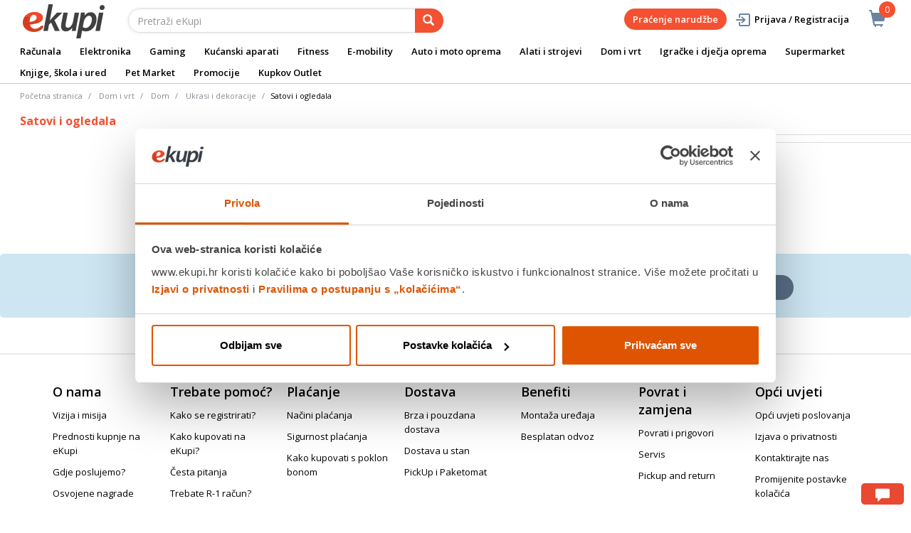

--- FILE ---
content_type: text/html;charset=UTF-8
request_url: https://www.ekupi.hr/hr/Dom-i-vrt/Dom/Ukrasi-i-dekoracije/Satovi-i-ogledala/c/10936
body_size: 32090
content:
<!DOCTYPE html>
<html lang="hr">
<head>
	<title>
		Satovi i ogledala | Ukrasi i dekoracije | Dom | Dom i vrt | eKupi.hr - Va&scaron;a Internet trgovina</title>

	<meta http-equiv="Content-Type" content="text/html; charset=utf-8"/>
	<meta http-equiv="X-UA-Compatible" content="IE=edge">
	<meta charset="utf-8">
	<meta name="viewport" content="width=device-width, initial-scale=1, user-scalable=no">
	<meta name="google-site-verification" content="_uwGcI6k8pB8jEmYOy2gCRnEydJpGFs2ns-T8UhwmXo" />
	<meta name="keywords">
<meta name="description" content="Velika ponuda zidnih satova na jednom mjestu. Odaberite po povoljnim cijenama uz brzu i sigurnu dostavu na ku&#263;nu adresu. Pogledajte.">
<meta name="robots" content="index,follow">
<link rel="shortcut icon" type="image/x-icon" media="all" href="/_ui/responsive/theme-alpha/images/favicon.ico" />
		<link rel="canonical" href="https://www.ekupi.hr/hr/Dom-i-vrt/Dom/Ukrasi-i-dekoracije/Satovi-i-ogledala/c/10936"/>
	<link rel="stylesheet" type="text/css" href="//fonts.googleapis.com/css?family=Open+Sans:400,300,300italic,400italic,600,600italic,700,700italic,800,800italic" />
<link rel="stylesheet" type="text/css" media="all" href="/wro/all_responsive.css?v=v18.26.0" />
		<link rel="stylesheet" type="text/css" media="all" href="/wro/alpha_responsive.css?v=v18.26.0" />
		<link rel="stylesheet" type="text/css" media="all" href="/wro/addons_responsive.css?v=v18.26.0" />
	<script type="text/javascript" src="/_ui/shared/js/analyticsmediator.js"></script>
	




  







<script type="text/javascript">
        dataLayer = [];
        
        window.addEventListener('load', function() {
            var carousels = document.getElementsByClassName("carousel__item");
            if (carousels.length > 0) {
                dataLayer.push({
                    'ecommerce': {
                        'currencyCode': getCurrency('EUR'),
                        'impressions': getCarouselImpressions()
                    }
                });

                function getCarouselImpressions() {
                    var text = '[';
                    for (var i = 0; i < carousels.length; i++) {
                        var onclickdata = carousels[i].getAttribute('onclick');
                        // var properties = onclickdata.match(/'(.*?)'/g);
                        if (onclickdata !== null && onclickdata.startsWith("onClickData")  ) {
                            var properties = onclickdata.replace(/onClickData\('/g, "").replace(/'\)$/g, "").split("', '");
                            if (properties.length === 7) {

                                text += '{' +
                                    '"name":"' + properties[1].replaceAll('"', '\\"') + '",' +
                                    '"id":"' + properties[2] + '",' +
                                    '"price":"' + getPrice(properties[3]) + '",' +
                                    '"brand":"' + properties[4] + '",' +
                                    '"category":"' + getCategoryPathFromUrl(properties[6]) + '",' +
                                    '"variant":"",' +
                                    '"list":"' + properties[0] + '",' +
                                    '"position":"' + properties[5] +
                                    '"}';

                                if (i != carousels.length - 1) {
                                    text += ',';
                                }
                            }
                        }
                    };
                    text += ']';
                    try {
                        return JSON.parse(text);
                    } catch (exception) {
                        return "";
                    }
                }
            }
        });
        
        function addToCartData(name, id, price, brand, url, variant, quantity ) {
            dataLayer.push({
                'event': 'addToCart',
                'ecommerce': {
                    'currencyCode': getCurrency('EUR'),
                    'add': {                                // 'add' actionFieldObject measures.
                        'products': [{                        //  adding a product to a shopping cart.
                            'name': name,
                            'id': id,
                            'price': getPrice(price),
                            'brand': brand,
                            'category': getCategoryPathFromUrl(url),
                            'variant' : variant,
                            'quantity': quantity
                        }]
                    }
                }
            });
        }
        
                function getPrice(price) {
                    return price;
                }
                function getCurrency(currency){
                    return currency;
                }
            
        function trackAddToCart_google(productCode, quantityAdded) {

            
        }

        window.mediator.subscribe('trackAddToCart', function(data) {
            if (data.productCode && data.quantity)
            {
                trackAddToCart_google(data.productCode, data.quantity);
            }
        });


        
        function onClickData(pagename, name, id, price, brand, position, productUrl) {
            dataLayer.push({
                'event': 'productClick',
                'ecommerce': {
                    'click': {
                        'actionField': {'list': pagename},      // Optional list property.
                        'products': [{
                            'name': name,                      // Name or ID is required.
                            'id': id,
                            'price': getPrice(price),
                            'brand': brand,
                            'category': getCategoryPathFromUrl(productUrl),
                            'position': position
                        }]
                    }
                },
                'eventCallback': function() {
                }
            });
        }
        
        function onProductCompareClickData(pagename, name, id, price, brand, position, productUrl) {
            dataLayer.push({
                'event': 'compareClick',
                'ecommerce': {
                    'click': {
                        'actionField': {'list': pagename},      // Optional list property.
                        'products': [{
                            'name': name,                      // Name or ID is required.
                            'id': id,
                            'price': getPrice(price),
                            'brand': brand,
                            'category': getCategoryPathFromUrl(productUrl),
                            'position': position
                        }]
                    }
                },
                'eventCallback': function() {
                }
            });
        }
        
        window.addEventListener('load', function(){
            var elements = document.body.querySelectorAll(".js-gtm-banner-image[banner-id][banner-name][banner-position]");

            if(elements.length > 0){
                dataLayer.push({
                    'ecommerce': {
                        'promoView': {
                            'promotions':getPromotionsData()
                        }
                    }
                });
            }

            function getPromotionsData(){
                var elementsValues = Object.values(elements);
                var text = '[';

                elementsValues.forEach(myFunction);
                function myFunction(item, index) {
                    

                    var bannerCreative = 'Dom i vrt/Dom/Ukrasi i dekoracije/Satovi i ogledala';
                    var bannerName = item.getAttribute("banner-name");
                    var bannerPosition = item.getAttribute("banner-position");
                    var bannerId = item.getAttribute("banner-id");

                    text += '{' +
                        '"id":"' + bannerId + '",' +
                        '"name":"' + bannerName + '",' +
                        '"creative":"' + bannerCreative + '",' +
                        '"position":"' + bannerPosition +
                        '"}';

                    if(index+1 != elements.length){
                        text += ',';
                    }
                }
                text += ']';

                try {
                    var parsedData = JSON.parse(text);
                    return parsedData;
                } catch (exception) {
                    return "";
                }
            }
        });


        function onPromoClick(bannerName, url, bannerPosition, bannerId) {
            dataLayer.push({
                'event': 'promotionClick',
                'ecommerce': {
                    'promoClick': {
                        'promotions': [
                            {
                                'id': bannerId,                         // Name or ID is required.
                                'name': bannerName,
                                'creative':
                                    

                                    'Dom i vrt/Dom/Ukrasi i dekoracije/Satovi i ogledala',
                                'position': bannerPosition
                            }]
                    }
                },
                'eventCallback': function() {
                    document.location = url;
                }
            });
        }

        function onPromoPageClick(bannerName, url, bannerPosition, bannerId) {
            dataLayer.push({
                'event': 'promotionPageClick',
                'ecommerce': {
                    'promoClick': {
                        'promotions': [
                            {
                                'id': bannerId,                         // Name or ID is required.
                                'name': bannerName,
                                'creative': 'promotionPage',
                                'position': bannerPosition
                            }]
                    }
                },
                'eventCallback': function() {
                    document.location = url;
                }
            });
        }

        

        function sendAcceptConsentEvent(consentName) {
            dataLayer.push({
                'event': consentName + '_accepted',
            });
        }

        // sending events to GTM and saving given consents for later code
        

        function acceptCookies() {
            
                sendAcceptConsentEvent('preferences');
            
                sendAcceptConsentEvent('analytics');
            
                sendAcceptConsentEvent('marketing');
            
            ACC.coookiebot.sendCookiebotGivenConsentsIfNeeded(true, true, true);
        }

        function acceptCookiesPartial() {
            let statisticsGiven = false;
            let marketingGiven = false;
            let consents = $("#consent-management-alert-list input:checkbox:checked");
            Array.from(consents).forEach(function (consent) {
                console.log('Consent ' + consent.dataset.code);
                if (consent.dataset.code != 'necessary') {
                    sendAcceptConsentEvent(consent.dataset.code);
                }
                if(consent.dataset.code == 'analytics'){
                    statisticsGiven = true;
                }
                if(consent.dataset.code == 'marketing'){
                    marketingGiven = true;
                }
            });
            console.log('Consents ' + consents + ", array = " + Array.from(consents));
            console.log('Partially accepted: analytics=' + statisticsGiven + ', marketing = ' + marketingGiven);
            ACC.coookiebot.sendCookiebotGivenConsentsIfNeeded(statisticsGiven, marketingGiven, true);
        }

        function getCategoryPathFromUrl(url) {
            url += "";
            return decodeURIComponent(url).replace(/\/p\/.*/g, "").replace(/\/(?=[^\/]*$).*/g, "").replace(/-/g, " ").replace(/^\//g, "");
        }


    </script>

    <!-- https://support.cookiebot.com/hc/en-us/articles/360016047000-Cookiebot-and-Google-Consent-Mode -->
        <!-- before GTM script we will prepare GTM Consent Mode to default block-all state -->
        <script data-cookieconsent="ignore">
            window.dataLayer = window.dataLayer || [];
            function gtag() {
                dataLayer.push(arguments);
            }
            gtag("consent", "default", {
                ad_storage: "denied",
                analytics_storage: "denied",
                functionality_storage: "denied",
                personalization_storage: "denied",
                security_storage: "granted",
                wait_for_update: 2000,
                ad_user_data: 'denied',
                ad_personalization: 'denied',
            });
            gtag("set", "ads_data_redaction", true);

        </script>

        <!-- Google Tag Manager -->
        <!-- Loading GTM script, marked ignore for cookiebot. Cookiebot will not block this script -->
        <!-- https://support.cookiebot.com/hc/en-us/articles/360009192739-Google-Tag-Manager-and-Automatic-cookie-blocking -->
        <script data-cookieconsent="ignore">(function(w,d,s,l,i){w[l]=w[l]||[];w[l].push({'gtm.start':
                new Date().getTime(),event:'gtm.js'});var f=d.getElementsByTagName(s)[0],
            j=d.createElement(s),dl=l!='dataLayer'?'&l='+l:'';j.async=true;j.src=
            'https://www.googletagmanager.com/gtm.js?id='+i+dl;f.parentNode.insertBefore(j,f);
        })(window,document,'script','dataLayer','GTM-P6RW79');</script>

        <!-- Load cookiebot script. It will start blocking all other script -->
        <script id="Cookiebot" src="https://consent.cookiebot.com/uc.js" data-cbid="a780faba-0c15-48bc-9e9d-ba8f560ae355" data-blockingmode="auto" type="text/javascript"></script>

        <!-- Sync hybris consents with cookiebot consents -->
        <script type="application/javascript">
            window.addEventListener("load", function () {
                ACC.cookiebot.givenAnalytics =false;
                ACC.cookiebot.givenMarketing =false;
                ACC.cookiebot.givenPreferences =false;
                ACC.cookiebot.debuglog =true;
                ACC.cookiebot.anonymous = true;
                ACC.cookiebot.syncHybris2Cookiebot();
                ACC.cookiebot.bindCookieBotChangeListeners();
            });
        </script>
    <style>
		img {position: relative;color:#fff !important;}
		img[alt]:after {display: block;position: absolute;top: 0;left: 0;width: 100%;height: 100%;background-color: #fff;line-height: 1;font-size: 1em;text-align: center;content: attr(alt);}
		.yCmsComponent .carousel__component{visibility:hidden}
	</style>

</head>

<body class="page-productGrid pageType-CategoryPage template-pages-category-productGridPage  smartedit-page-uid-productGrid smartedit-page-uuid-eyJpdGVtSWQiOiJwcm9kdWN0R3JpZCIsImNhdGFsb2dJZCI6ImVrdXBpSHJDb250ZW50Q2F0YWxvZyIsImNhdGFsb2dWZXJzaW9uIjoiT25saW5lIn0= smartedit-catalog-version-uuid-ekupiHrContentCatalog/Online  language-hr">
	<main data-currency-iso-code="EUR">
			<a href="#skip-to-content" class="skiptocontent" data-role="none">text.skipToContent</a>
			<a href="#skiptonavigation" class="skiptonavigation" data-role="none">text.skipToNavigation</a>


			<div class="yCmsContentSlot">
<div id="consent-management-alert" class="alert alert-info" style="display:none;" data-consent-management-url="">
    <ul id="consent-management-alert-list" class="consent-management-list" role="tablist" aria-live="polite" data-behavior="accordion">
        <li class="consentmanagement-bar consent-management-list__item"  data-code="necessary" data-binding="expand-accordion-item">
                  <span class="consent-management-list__label">
                    <label>
                        <input type="checkbox" id="" class="" disabled="disabled" checked="checked" name="" data-code="necessary" value="NEOPHODNI KOLAČIĆI" />NEOPHODNI KOLAČIĆI</label>
                            </span>

                <span tabindex="0"
                      class="consent-management-list__title"
                      role="tab"
                      aria-selected="false"
                      aria-expanded="false"
                      data-binding="expand-accordion-trigger">
                     </span>

                <div class="consent-management-list__content" role="tabpanel" aria-hidden="true" data-binding="expand-accordion-container">
                    <div class="consent-management-list__content-inner">
                        <p> Ovi kolačići su ključni za pravilno funkcioniranje naše web stranice i omogućuju osnovne funkcionalnosti poput navigacije i pristupa zaštićenim dijelovima. Bez ovih kolačića web stranica ne može ispravno funkcionirati.</p>
                    </div>
                </div>
            </li>
        <li class="consentmanagement-bar consent-management-list__item"  data-code="preferences" data-binding="expand-accordion-item">
                  <span class="consent-management-list__label">
                    <label>
                        <input type="checkbox" id="" class="" checked="checked" name="" data-code="preferences" value="Preferencijalni" />Preferencijalni</label>
                                        </span>

                <span tabindex="0"
                      class="consent-management-list__title"
                      role="tab"
                      aria-selected="false"
                      aria-expanded="false"
                      data-binding="expand-accordion-trigger">
                     </span>

                <div class="consent-management-list__content" role="tabpanel" aria-hidden="true" data-binding="expand-accordion-container">
                    <div class="consent-management-list__content-inner">
                        <p> Preferencijski kolačići omogućuju web stranici da zapamti informacije koje mijenjaju način na koji se web stranica ponaša ili izgleda, poput željenog jezika ili regije u kojoj se nalazite.</p>
                    </div>
                </div>
            </li>
        <li class="consentmanagement-bar consent-management-list__item"  data-code="analytics" data-binding="expand-accordion-item">
                  <span class="consent-management-list__label">
                    <label>
                        <input type="checkbox" id="" class="" checked="checked" name="" data-code="analytics" value="STATISTIČKI KOLAČIĆI" />STATISTIČKI KOLAČIĆI</label>
                                        </span>

                <span tabindex="0"
                      class="consent-management-list__title"
                      role="tab"
                      aria-selected="false"
                      aria-expanded="false"
                      data-binding="expand-accordion-trigger">
                     </span>

                <div class="consent-management-list__content" role="tabpanel" aria-hidden="true" data-binding="expand-accordion-container">
                    <div class="consent-management-list__content-inner">
                        <p> Ovi kolačići prikupljaju informacije o načinu korištenja naše web stranice kako bismo mogli poboljšati njezinu funkcionalnost i performanse. Podaci su anonimni i koriste se isključivo za statističku analizu.</p>
                    </div>
                </div>
            </li>
        <li class="consentmanagement-bar consent-management-list__item"  data-code="marketing" data-binding="expand-accordion-item">
                  <span class="consent-management-list__label">
                    <label>
                        <input type="checkbox" id="" class="" checked="checked" name="" data-code="marketing" value="MARKETINŠKI KOLAČIĆI ZA PERSONALIZACIJU PONUDE TE CILJANJE I OGLAŠAVANJE" />MARKETINŠKI KOLAČIĆI ZA PERSONALIZACIJU PONUDE TE CILJANJE I OGLAŠAVANJE</label>
                                        </span>

                <span tabindex="0"
                      class="consent-management-list__title"
                      role="tab"
                      aria-selected="false"
                      aria-expanded="false"
                      data-binding="expand-accordion-trigger">
                     </span>

                <div class="consent-management-list__content" role="tabpanel" aria-hidden="true" data-binding="expand-accordion-container">
                    <div class="consent-management-list__content-inner">
                        <p> Ovi kolačići omogućuju nam da prilagodimo sadržaj i oglase Vašim interesima te poboljšamo učinkovitost naših marketinških kampanja. Prihvaćanjem ovih kolačića, dajete nam dopuštenje za prikupljanje i obradu podataka u svrhu personalizacije i ciljanog oglašavanja.</p>
                    </div>
                </div>
            </li>
        </ul>

    <button type="button" class="consent-accept btn btn-primary" data-index="" onclick="acceptCookiesPartial()">
        Prihvati</button>
</div><div id="consent-management-alert" class="alert alert-info" style="display:none;" data-consent-management-url="">
    <ul id="consent-management-alert-list" class="consent-management-list" role="tablist" aria-live="polite" data-behavior="accordion">
        <li class="consentmanagement-bar consent-management-list__item"  data-code="necessary" data-binding="expand-accordion-item">
                  <span class="consent-management-list__label">
                    <label>
                        <input type="checkbox" id="" class="" disabled="disabled" checked="checked" name="" data-code="necessary" value="NEOPHODNI KOLAČIĆI" />NEOPHODNI KOLAČIĆI</label>
                            </span>

                <span tabindex="0"
                      class="consent-management-list__title"
                      role="tab"
                      aria-selected="false"
                      aria-expanded="false"
                      data-binding="expand-accordion-trigger">
                     </span>

                <div class="consent-management-list__content" role="tabpanel" aria-hidden="true" data-binding="expand-accordion-container">
                    <div class="consent-management-list__content-inner">
                        <p> Ovi kolačići su ključni za pravilno funkcioniranje naše web stranice i omogućuju osnovne funkcionalnosti poput navigacije i pristupa zaštićenim dijelovima. Bez ovih kolačića web stranica ne može ispravno funkcionirati.</p>
                    </div>
                </div>
            </li>
        <li class="consentmanagement-bar consent-management-list__item"  data-code="preferences" data-binding="expand-accordion-item">
                  <span class="consent-management-list__label">
                    <label>
                        <input type="checkbox" id="" class="" checked="checked" name="" data-code="preferences" value="Preferencijalni" />Preferencijalni</label>
                                        </span>

                <span tabindex="0"
                      class="consent-management-list__title"
                      role="tab"
                      aria-selected="false"
                      aria-expanded="false"
                      data-binding="expand-accordion-trigger">
                     </span>

                <div class="consent-management-list__content" role="tabpanel" aria-hidden="true" data-binding="expand-accordion-container">
                    <div class="consent-management-list__content-inner">
                        <p> Preferencijski kolačići omogućuju web stranici da zapamti informacije koje mijenjaju način na koji se web stranica ponaša ili izgleda, poput željenog jezika ili regije u kojoj se nalazite.</p>
                    </div>
                </div>
            </li>
        <li class="consentmanagement-bar consent-management-list__item"  data-code="analytics" data-binding="expand-accordion-item">
                  <span class="consent-management-list__label">
                    <label>
                        <input type="checkbox" id="" class="" checked="checked" name="" data-code="analytics" value="STATISTIČKI KOLAČIĆI" />STATISTIČKI KOLAČIĆI</label>
                                        </span>

                <span tabindex="0"
                      class="consent-management-list__title"
                      role="tab"
                      aria-selected="false"
                      aria-expanded="false"
                      data-binding="expand-accordion-trigger">
                     </span>

                <div class="consent-management-list__content" role="tabpanel" aria-hidden="true" data-binding="expand-accordion-container">
                    <div class="consent-management-list__content-inner">
                        <p> Ovi kolačići prikupljaju informacije o načinu korištenja naše web stranice kako bismo mogli poboljšati njezinu funkcionalnost i performanse. Podaci su anonimni i koriste se isključivo za statističku analizu.</p>
                    </div>
                </div>
            </li>
        <li class="consentmanagement-bar consent-management-list__item"  data-code="marketing" data-binding="expand-accordion-item">
                  <span class="consent-management-list__label">
                    <label>
                        <input type="checkbox" id="" class="" checked="checked" name="" data-code="marketing" value="MARKETINŠKI KOLAČIĆI ZA PERSONALIZACIJU PONUDE TE CILJANJE I OGLAŠAVANJE" />MARKETINŠKI KOLAČIĆI ZA PERSONALIZACIJU PONUDE TE CILJANJE I OGLAŠAVANJE</label>
                                        </span>

                <span tabindex="0"
                      class="consent-management-list__title"
                      role="tab"
                      aria-selected="false"
                      aria-expanded="false"
                      data-binding="expand-accordion-trigger">
                     </span>

                <div class="consent-management-list__content" role="tabpanel" aria-hidden="true" data-binding="expand-accordion-container">
                    <div class="consent-management-list__content-inner">
                        <p> Ovi kolačići omogućuju nam da prilagodimo sadržaj i oglase Vašim interesima te poboljšamo učinkovitost naših marketinških kampanja. Prihvaćanjem ovih kolačića, dajete nam dopuštenje za prikupljanje i obradu podataka u svrhu personalizacije i ciljanog oglašavanja.</p>
                    </div>
                </div>
            </li>
        </ul>

    <button type="button" class="consent-accept btn btn-primary" data-index="" onclick="acceptCookiesPartial()">
        Prihvati</button>
</div></div><div class="branding-mobile hidden-md hidden-lg">
	<div class="js-mobile-logo">
		</div>
</div>

<header class="js-mainHeader">
	<nav class="navigation navigation--top hidden-xs hidden-sm">
		<div class="row">
			<div class="col-sm-12 col-md-4 brandlogo">
				<div class="nav__left js-site-logo">
					<div class="yCmsComponent yComponentWrapper">
<div class="banner__component simple-banner">
	<a href="/hr/"><img title="ekupi logo"
				alt="ekupi logo" src="/medias/sys_master/root/he7/hcd/12693666431006/logo.png"></a>
		</div></div></div>
			</div>
			<div class="col-sm-12 col-md-8 rightside">
				<div class="nav__right">

				</div>
			</div>
		</div>
	</nav>
	<div class="hidden-xs hidden-sm js-secondaryNavAccount collapse" id="accNavComponentDesktopOne">
		<ul class="nav__links">

		</ul>
	</div>
	<div class="hidden-xs hidden-sm js-secondaryNavCompany collapse" id="accNavComponentDesktopTwo">
		<ul class="nav__links js-nav__links">

		</ul>
	</div>
	<nav class="navigation navigation--middle js-navigation--middle">
		<div class="container-fluid">
			<div class="row">
				<div class="mobile__nav__row mobile__nav__row--table">
					<div class="mobile__nav__row--table-group">
						<div class="mobile__nav__row--table-row">
							<div class="mobile__nav__row--table-cell visible-xs hidden-sm">
								<button class="mobile__nav__row--btn btn mobile__nav__row--btn-menu js-toggle-sm-navigation"
										type="button" aria-label="meni">
									<span class="glyphicon glyphicon-align-justify"></span>
								</button>
							</div>

							<div class="mobile__nav__row--table-cell visible-xs mobile__nav__row--seperator">
								<button	class="mobile__nav__row--btn btn mobile__nav__row--btn-search js-toggle-xs-search hidden-sm hidden-md hidden-lg" type="button"
											   aria-label="pretraga">
										<span class="glyphicon glyphicon-search"></span>
									</button>
								</div>

							<div class="yCmsContentSlot miniCartSlot componentContainer mobile__nav__row--table hidden-sm hidden-md hidden-lg">
<div class="yCmsComponent mobile__nav__row--table-cell">
<div class="nav-cart">
	<a 	href="/hr/cart"
		class="mini-cart-link js-mini-cart-link-items"
		data-mini-cart-url="/hr/cart/rollover/MiniCart"
		data-mini-cart-refresh-url="/hr/cart/miniCart/SUBTOTAL"
		data-mini-cart-name="Košarica"
		data-mini-cart-empty-name="Isprazni košaricu"
		data-mini-cart-items-text="Artikli u košarici"
		>
		<div class="mini-cart-price js-mini-cart-price hidden-xs hidden-sm">
				</div>
			<div class="mini-cart-icon"><span class="glyphicon glyphicon-shopping-cart "></span></div>
			<div class="mini-cart-count js-mini-cart-count"><span class="nav-items-total">0<span class="items-desktop hidden-xs">&nbsp;Artikli u košarici</span></span></div>
		</a>
</div>
<div class="mini-cart-container js-mini-cart-container"></div></div></div></div>
					</div>
				</div>
			</div>
			<div class="row desktop__nav">
				<div class="nav__left col-lg-6 col-md-6 col-sm-8 col-xs-12">
					<div class="row">
						<div class="col-sm-2 hidden-xs visible-sm mobile-menu">
							<button class="btn js-toggle-sm-navigation" type="button">
								<span class="glyphicon glyphicon-align-justify"></span>
							</button>
						</div>
						<div class="col-sm-10">
							<div class="site-search">
								<div class="yCmsComponent">
<div class="ui-front">
	<form name="search_form_SearchBox" method="get"
		action="/hr/search/">
		<div class="input-group">
			<input type="text" id="js-site-search-input"
					class="form-control js-site-search-input" name="text" value=""
                    maxlength="100" placeholder="Pretraži eKupi"
					data-options='{"autocompleteUrl" : "/hr/search/autocomplete/SearchBox","minCharactersBeforeRequest" : "3","waitTimeBeforeRequest" : "500","displayProductImages" : true}'>
			<span class="input-group-btn"> <button class="btn btn-link js_search_button" type="submit" disabled="true" aria-label="pretraga">
						<span class="glyphicon glyphicon-search"></span>
					</button>
				</span>
		</div>
	</form>

</div>
</div></div>
						</div>
					</div>
				</div>
				<div class="nav__right col-lg-6 col-md-6 col-sm-4 col-xs-6 hidden-xs">

					<ul class="nav__links nav__links--shop_info" data-spy="affix" data-offset-top="10">
						<li>
							<div class="yCmsContentSlot componentContainer">
<div class="yCmsComponent">
<div class="nav-cart">
	<a 	href="/hr/cart"
		class="mini-cart-link js-mini-cart-link-items"
		data-mini-cart-url="/hr/cart/rollover/MiniCart"
		data-mini-cart-refresh-url="/hr/cart/miniCart/SUBTOTAL"
		data-mini-cart-name="Košarica"
		data-mini-cart-empty-name="Isprazni košaricu"
		data-mini-cart-items-text="Artikli u košarici"
		>
		<div class="mini-cart-price js-mini-cart-price hidden-xs hidden-sm">
				</div>
			<div class="mini-cart-icon"><span class="glyphicon glyphicon-shopping-cart "></span></div>
			<div class="mini-cart-count js-mini-cart-count"><span class="nav-items-total">0<span class="items-desktop hidden-xs">&nbsp;Artikli u košarici</span></span></div>
		</a>
</div>
<div class="mini-cart-container js-mini-cart-container"></div></div></div></li>
					</ul>

					<ul class="nav__links nav__links--account hidden-xs hidden-sm">
						<li class="order-tracking-navigation-component">
                                    <a href="/hr/order-tracking">
                                        Praćenje narudžbe</a>
                                </li>
                            <li class="liOffcanvas">
									<a class="login_link" href="/hr/login"><span></span>
											Prijava / Registracija</a>
									</li>
							</ul>

				</div>
			</div>
		</div>
	</nav>
	<a href="#" id="skiptonavigation"></a>
	<nav class="navigation navigation--bottom js_navigation--bottom js-enquire-offcanvas-navigation" role="navigation">
		<ul class="sticky-nav-top hidden-lg hidden-md js-sticky-user-group hidden-md hidden-lg">
                </ul>
		<div class="navigation__overflow">
			<ul data-trigger="#signedInUserOptionsToggle" class="nav__links nav__links--products nav__links--mobile js-userAccount-Links js-nav-collapse-body offcanvasGroup1 collapse in hidden-md hidden-lg">
                   </ul>
			<ul class="nav__links nav__links--products nav__links--mobile offcanvasGroup1 collapse in hidden-md hidden-lg">
				<li class="liMobileTrackTrace">
					<a class="aMobileTrackTrace" href="/hr/order-tracking">
						Praćenje narudžbe</a>
				</li>
			</ul>
           	<ul class="nav__links nav__links--products js-offcanvas-links">
				<li class="auto nav__links--primary ">
						</li>

				<li class="auto nav__links--primary ">
						</li>

				<li class="auto nav__links--primary nav__links--primary-has__sub js-enquire-has-sub">
						<span class="yCmsComponent nav__link js_nav__link">
<a href="/hr/Ra%C4%8Dunala/c/10001" title="Računala">Računala</a></span><span class="glyphicon  glyphicon-chevron-right hidden-md hidden-lg nav__link--drill__down js_nav__link--drill__down"></span>
							<div class="sub__navigation js_sub__navigation col-md-12">
								<a class="sm-back js-enquire-sub-close hidden-md hidden-lg" href="#">Nazad</a>
								<div class="grid row">
									<div class="sub-navigation-section col-md-2">
													<div class="title-navNode">
																<a href="/hr/Računala/Računala-i-periferija/c/10014" title="Računala i periferija">Računala i periferija</a></div>
														<ul class="sub-navigation-list has-title">
														<li class="yCmsComponent nav__link--secondary">
<a href="/hr/Ra%C4%8Dunala/Ra%C4%8Dunala-i-periferija/Stolna-ra%C4%8Dunala/c/10539" title="Stolna računala">Stolna računala</a></li><li class="yCmsComponent nav__link--secondary">
<a href="/hr/Ra%C4%8Dunala/Ra%C4%8Dunala-i-periferija/Monitori/c/10077" title="Monitori">Monitori</a></li><li class="yCmsComponent nav__link--secondary">
<a href="/hr/Ra%C4%8Dunala/Ra%C4%8Dunala-i-periferija/Ra%C4%8Dunalne-komponente/c/10075" title="Računalne komponente">Računalne komponente</a></li><li class="yCmsComponent nav__link--secondary">
<a href="/hr/Ra%C4%8Dunala/Ra%C4%8Dunala-i-periferija/Pisa%C4%8Di-i-skeneri/c/10078" title="Pisači i skeneri">Pisači i skeneri</a></li><li class="yCmsComponent nav__link--secondary">
<a href="/hr/Ra%C4%8Dunala/Ra%C4%8Dunala-i-periferija/Periferija/c/10076" title="Periferija">Periferija</a></li><li class="yCmsComponent nav__link--secondary">
<a href="/hr/Ra%C4%8Dunala/Ra%C4%8Dunala-i-periferija/Mre%C5%BEna-oprema/c/10535" title="Mrežna oprema">Mrežna oprema</a></li><li class="yCmsComponent nav__link--secondary">
<a href="/hr/Ra%C4%8Dunala/Ra%C4%8Dunala-i-periferija/Neprekidna-napajanja/c/10536" title="Neprekidna napajanja">Neprekidna napajanja</a></li><li class="yCmsComponent nav__link--secondary">
<a href="/hr/Ra%C4%8Dunala/Ra%C4%8Dunala-i-periferija/POS-oprema/c/10079" title="POS oprema">POS oprema</a></li><li class="yCmsComponent nav__link--secondary">
<a href="/hr/Ra%C4%8Dunala/Ra%C4%8Dunala-i-periferija/Dodaci-za-ra%C4%8Dunala/c/10534" title="Dodaci za računala">Dodaci za računala</a></li></ul>
												</div>	
											<div class="sub-navigation-section col-md-2">
													<div class="title-navNode">
																<a href="/hr/Ra%C4%8Dunala/Laptopi-i-oprema/c/10012" title="Laptopi i oprema">Laptopi i oprema</a></div>
														<ul class="sub-navigation-list has-title">
														<li class="yCmsComponent nav__link--secondary">
<a href="/hr/Ra%C4%8Dunala/Laptopi-i-oprema/Laptopi/c/10068" title="Laptopi ">Laptopi </a></li><li class="yCmsComponent nav__link--secondary">
<a href="/hr/Ra%C4%8Dunala/Laptopi-i-oprema/Torbe-i-ruksaci-za-laptope/c/10070" title="Torbe i ruksaci za laptope">Torbe i ruksaci za laptope</a></li><li class="yCmsComponent nav__link--secondary">
<a href="/hr/Ra%C4%8Dunala/Laptopi-i-oprema/Dodatna-jamstva-za-laptope/c/12947" title="Dodatna jamstva za laptope">Dodatna jamstva za laptope</a></li><li class="yCmsComponent nav__link--secondary">
<a href="/hr/Ra%C4%8Dunala/Laptopi-i-oprema/Dodatna-oprema-za-laptope/c/10069" title="Dodatna oprema za laptope">Dodatna oprema za laptope</a></li><li class="yCmsComponent nav__link--secondary">
<a href="/hr/HP-brand-store" style="color: #0096d5;" class="navcolorh" title="HP brand store">HP brand store</a></li></ul>
												</div>	
											<div class="sub-navigation-section col-md-2">
													<div class="title-navNode">
																<a href="/hr/Računala/Tablet-računala-i-dodaci/c/10013" title="Tablet računala i dodaci">Tablet računala i dodaci</a></div>
														<ul class="sub-navigation-list has-title">
														<li class="yCmsComponent nav__link--secondary">
<a href="/hr/Ra%C4%8Dunala/Tablet-ra%C4%8Dunala-i-dodaci/Tablet-ra%C4%8Dunala/c/10072" title="Tablet računala">Tablet računala</a></li><li class="yCmsComponent nav__link--secondary">
<a href="/hr/Ra%C4%8Dunala/Tablet-ra%C4%8Dunala-i-dodaci/Grafi%C4%8Dki-tableti/c/13309" title="Grafički tableti">Grafički tableti</a></li><li class="yCmsComponent nav__link--secondary">
<a href="/hr/Ra%C4%8Dunala/Tablet-ra%C4%8Dunala-i-dodaci/Dodaci-za-tablet/c/10071" title="Dodaci za tablet">Dodaci za tablet</a></li><li class="yCmsComponent nav__link--secondary">
<a href="/hr/Ra%C4%8Dunala/Tablet-ra%C4%8Dunala-i-dodaci/Dodatna-jamstva-za-tablete/c/12951" title="Dodatna jamstva za tablete">Dodatna jamstva za tablete</a></li></ul>
												</div>	
											<div class="sub-navigation-section col-md-2">
													<div class="title-navNode">
																<a href="/hr/Računala/Software/c/10016" title="Software">Software</a></div>
														<ul class="sub-navigation-list has-title">
														<li class="yCmsComponent nav__link--secondary">
<a href="/hr/Ra%C4%8Dunala/Software/Aplikacije/c/10538" title="Aplikacije">Aplikacije</a></li><li class="yCmsComponent nav__link--secondary">
<a href="/hr/Ra%C4%8Dunala/Software/Operativni-sustavi/c/10537" title="Operativni sustavi">Operativni sustavi</a></li></ul>
												</div>	
											<div class="sub-navigation-section col-md-2">
													<div class="title-navNode">
																<a href="/hr/Računala/Pohrana-podataka/c/10015" title="Pohrana podataka">Pohrana podataka</a></div>
														<ul class="sub-navigation-list has-title">
														<li class="yCmsComponent nav__link--secondary">
<a href="/hr/Ra%C4%8Dunala/Pohrana-podataka/Externi-hard-disk/c/10080" title="Externi hard disk">Externi hard disk</a></li><li class="yCmsComponent nav__link--secondary">
<a href="/hr/Ra%C4%8Dunala/Pohrana-podataka/USB-Flash-stickovi/c/10084" title="USB Flash stickovi">USB Flash stickovi</a></li><li class="yCmsComponent nav__link--secondary">
<a href="/hr/Ra%C4%8Dunala/Pohrana-podataka/NAS-ure%C4%91aji/c/10083" title="NAS uređaji">NAS uređaji</a></li><li class="yCmsComponent nav__link--secondary">
<a href="/hr/Ra%C4%8Dunala/Pohrana-podataka/Memorijske-kartice/c/10082" title="Memorijske kartice">Memorijske kartice</a></li></ul>
												</div>	
											<div class="sub-navigation-section col-md-2">
													<ul class="sub-navigation-list ">
														<li class="yCmsComponent nav__link--secondary">
<div class="simple-banner banner__component--responsive">
    <a href="/hr/ekupi&amp;pokupi" onclick="onPromoClick('ekupi i pokupi pick up point - besplatna dostava ', '/hr/ekupi&amp;pokupi', '1', 'cmsitem_00371273')">
                <picture>
                    <source media="(max-width: 1200px)" srcset="/medias/sys_master/images/images/h99/h89/15238111002654/HRV-202510-14521-eKupi-poKupi-Pick-UP.jpg"/>
                        <img src="/medias/sys_master/images/images/h99/h89/15238111002654/HRV-202510-14521-eKupi-poKupi-Pick-UP.jpg" alt='HRV-202510-14521-eKupi&amp;amp;poKupi-Pick-UP.jpg' title='ekupi i pokupi pick up point - besplatna dostava '
                         banner-position="1" banner-name="ekupi i pokupi pick up point - besplatna dostava " banner-id="cmsitem_00371273" class="js-gtm-banner-image">
                </picture>
            </a>
        </div></li></ul>
												</div>	
											</div>
							</div>

						</li>

				<li class="auto nav__links--primary nav__links--primary-has__sub js-enquire-has-sub">
						<span class="yCmsComponent nav__link js_nav__link">
<a href="/hr/Elektronika/c/10002" title="Elektronika">Elektronika</a></span><span class="glyphicon  glyphicon-chevron-right hidden-md hidden-lg nav__link--drill__down js_nav__link--drill__down"></span>
							<div class="sub__navigation js_sub__navigation col-md-12">
								<a class="sm-back js-enquire-sub-close hidden-md hidden-lg" href="#">Nazad</a>
								<div class="grid row">
									<div class="sub-navigation-section col-md-2">
													<div class="title-navNode">
																<a href="/hr/Elektronika/Mobiteli-i-dodaci/c/10017" title="Mobiteli i dodaci">Mobiteli i dodaci</a></div>
														<ul class="sub-navigation-list has-title">
														<li class="yCmsComponent nav__link--secondary">
<a href="/hr/Elektronika/Mobiteli-i-dodaci/Mobiteli/c/10087" title="Mobiteli">Mobiteli</a></li><li class="yCmsComponent nav__link--secondary">
<a href="/hr/AI-mobiteli" title="AI mobiteli">AI mobiteli</a></li><li class="yCmsComponent nav__link--secondary">
<a href="/hr/Elektronika/Mobiteli-i-dodaci/Dodatni-pribor-za-mobitele/c/10085" title="Dodatni pribor za mobitel">Dodatni pribor za mobitel</a></li></ul>
												</div>	
											<div class="sub-navigation-section col-md-2">
													<div class="title-navNode">
																<a href="/hr/Elektronika/Televizori-i-oprema/c/10102" title="Televizori i oprema">Televizori i oprema</a></div>
														<ul class="sub-navigation-list has-title">
														<li class="yCmsComponent nav__link--secondary">
<a href="/hr/Elektronika/Televizori-i-oprema/Televizori/c/10579" title="Televizori">Televizori</a></li><li class="yCmsComponent nav__link--secondary">
<a href="/hr/Elektronika/Televizori-i-oprema/Oprema-za-televizore/c/10577" title="Oprema za televizore">Oprema za televizore</a></li><li class="yCmsComponent nav__link--secondary">
<a href="/hr/Elektronika/Televizori-i-oprema/Nosa%C4%8Di-za-televizore/c/12854" title="Nosači za televizore">Nosači za televizore</a></li><li class="yCmsComponent nav__link--secondary">
<a href="/hr/Elektronika/Televizori-i-oprema/Antenistika/c/10576" title="Antenistika">Antenistika</a></li><li class="yCmsComponent nav__link--secondary">
<a href="/hr/Elektronika/Televizori-i-oprema/Prijemnici/c/10578" title="Prijemnici">Prijemnici</a></li><li class="yCmsComponent nav__link--secondary">
<a href="/hr/Elektronika/Televizori-i-oprema/Dodatna-jamstva-za-televizore/c/12950" title="Dodatna jamstva za televizore">Dodatna jamstva za televizore</a></li><li class="yCmsComponent nav__link--secondary">
<a href="/hr/koji-tv-kupiti-ultimativni-vodic-za-kupovinu-televizora" title="Koji TV kupiti?">Koji TV kupiti?</a></li></ul>
												</div>	
											<div class="sub-navigation-section col-md-2">
													<div class="title-navNode">
																<a href="/hr/Elektronika/Pametni-satovi-i-narukvice/c/10028" title="Sportski gadgeti">Sportski gadgeti</a></div>
														<ul class="sub-navigation-list has-title">
														<li class="yCmsComponent nav__link--secondary">
<a href="/hr/Elektronika/Pametni-satovi-i-narukvice/Sportski-pametni-satovi/c/10196" title="Sportski pametni satovi">Sportski pametni satovi</a></li><li class="yCmsComponent nav__link--secondary">
<a href="/hr/Elektronika/Pametni-satovi-i-narukvice/Dje%C4%8Dji-pametni-satovi/c/13092" title="Dječji pametni satovi">Dječji pametni satovi</a></li><li class="yCmsComponent nav__link--secondary">
<a href="/hr/Elektronika/Pametni-satovi-i-narukvice/Fitness-narukvice-i-mjera%C4%8Di-aktivnosti/c/10197" title="Fitness narukvice i mjerači aktivnosti">Fitness narukvice i mjerači aktivnosti</a></li><li class="yCmsComponent nav__link--secondary">
<a href="/hr/Elektronika/Pametni-satovi-i-narukvice/Nauti%C4%8Dki-ure%C4%91aji/c/10199" title="Nautički uređaji">Nautički uređaji</a></li><li class="yCmsComponent nav__link--secondary">
<a href="/hr/Elektronika/Pametni-satovi-i-narukvice/Dodatni-pribor-za-sportske-gadgete/c/12223" title="Dodatni pribor za sportske gadgete">Dodatni pribor za sportske gadgete</a></li><li class="yCmsComponent nav__link--secondary">
<a href="/hr/Elektronika/Pametni-satovi-i-narukvice/Ostali-ure%C4%91aji/c/10203" title="Ostali uređaji">Ostali uređaji</a></li></ul>
												</div>	
											<div class="sub-navigation-section col-md-2">
													<div class="title-navNode">
																<a href="/hr/Elektronika/Audio/c/12608" title="Audio">Audio</a></div>
														<ul class="sub-navigation-list has-title">
														<li class="yCmsComponent nav__link--secondary">
<a href="/hr/Elektronika/Audio/Slu%C5%A1alice/c/12853" title="Slušalice">Slušalice</a></li><li class="yCmsComponent nav__link--secondary">
<a href="/hr/Elektronika/Audio/Prijenosni-bluetooth-zvu%C4%8Dnici/c/12880" title="Prijenosni bluetooth zvučnici">Prijenosni bluetooth zvučnici</a></li><li class="yCmsComponent nav__link--secondary">
<a href="/hr/Elektronika/Audio/Soundbar-ure%C4%91aji/c/12877" title="Soundbar uređaji">Soundbar uređaji</a></li><li class="yCmsComponent nav__link--secondary">
<a href="/hr/Elektronika/Audio/Mini-i-micro-linije/c/11439" title="Mini i micro linije">Mini i micro linije</a></li><li class="yCmsComponent nav__link--secondary">
<a href="/hr/Elektronika/Audio/Karaoke/c/12891" title="Karaoke">Karaoke</a></li><li class="yCmsComponent nav__link--secondary">
<a href="/hr/Elektronika/Audio/Radio-ure%C4%91aji/c/11451" title="Radio uređaji">Radio uređaji</a></li><li class="yCmsComponent nav__link--secondary">
<a href="/hr/Elektronika/Audio/Hi-Fi-komponente/c/12878" title="Hi-Fi komponente">Hi-Fi komponente</a></li><li class="yCmsComponent nav__link--secondary">
<a href="/hr/Elektronika/Audio/Gramofoni/c/12892" title="Gramofoni">Gramofoni</a></li><li class="yCmsComponent nav__link--secondary">
<a href="/hr/Elektronika/Audio/Audio-i-video-kablovi/c/10582" title="Audio i video kablovi">Audio i video kablovi</a></li></ul>
												</div>	
											<div class="sub-navigation-section col-md-2">
													<div class="title-navNode">
																<a href="/hr/Elektronika/Gaming/c/10018" title="Gaming">Gaming</a></div>
														<ul class="sub-navigation-list has-title">
														<li class="yCmsComponent nav__link--secondary">
<a href="/hr/Elektronika/Gaming/Konzole/c/10093" title="Konzole">Konzole</a></li><li class="yCmsComponent nav__link--secondary">
<a href="/hr/playstation/vouchers" title="PlayStation bonovi">PlayStation bonovi</a></li><li class="yCmsComponent nav__link--secondary">
<a href="/hr/Elektronika/Gaming/Dodaci-za-igra%C4%87e-konzole/c/10094" title="Dodaci za igraće konzole">Dodaci za igraće konzole</a></li><li class="yCmsComponent nav__link--secondary">
<a href="/hr/Elektronika/Gaming/Igre/c/10095" title="Igre">Igre</a></li><li class="yCmsComponent nav__link--secondary">
<a href="/hr/Ra%C4%8Dunala/Laptopi-i-oprema/Laptopi/Gaming-laptopi/c/13126" title="Gaming laptopi">Gaming laptopi</a></li><li class="yCmsComponent nav__link--secondary">
<a href="/hr/Ra%C4%8Dunala/Ra%C4%8Dunala-i-periferija/Stolna-ra%C4%8Dunala/Gaming-stolna-ra%C4%8Dunala/c/12622" title="Gaming stolna računala">Gaming stolna računala</a></li><li class="yCmsComponent nav__link--secondary">
<a href="/hr/Ra%C4%8Dunala/Ra%C4%8Dunala-i-periferija/Periferija/Gaming-periferija/c/10553" title="Gaming periferija">Gaming periferija</a></li><li class="yCmsComponent nav__link--secondary">
<a href="/hr/Ra%C4%8Dunala/Ra%C4%8Dunala-i-periferija/Monitori/Gaming-monitori/c/13134" title="Gaming monitori">Gaming monitori</a></li><li class="yCmsComponent nav__link--secondary">
<a href="/hr/Ra%C4%8Dunala/Ra%C4%8Dunala-i-periferija/Ra%C4%8Dunalne-komponente/Gaming-komponente/c/13144" title="Gaming kompnente">Gaming kompnente</a></li><li class="yCmsComponent nav__link--secondary">
<a href="/hr/Ra%C4%8Dunala/Ra%C4%8Dunala-i-periferija/Periferija/Gaming-periferija/Gaming-stolice-i-stolovi/c/12939" title="Gaming stolice">Gaming stolice</a></li><li class="yCmsComponent nav__link--secondary">
<a href="/hr/Ra%C4%8Dunala/Ra%C4%8Dunala-i-periferija/Mre%C5%BEna-oprema/c/10535" title="Mrežna oprema">Mrežna oprema</a></li></ul>
												</div>	
											<div class="sub-navigation-section col-md-2">
													<ul class="sub-navigation-list ">
														<li class="yCmsComponent nav__link--secondary">
<div class="simple-banner banner__component--responsive">
    <a href="/hr/ekupi&amp;pokupi" onclick="onPromoClick('ekupi&pokupi pick up point - osobno preuzimanje ', '/hr/ekupi&amp;pokupi', '1', 'cmsitem_00371249')">
                <picture>
                    <source media="(max-width: 1200px)" srcset="/medias/sys_master/images/images/ha7/h46/15304468070430/HRV-202510-14521-eKupi-poKupi-Pick-UP.jpg"/>
                        <img src="/medias/sys_master/images/images/ha7/h46/15304468070430/HRV-202510-14521-eKupi-poKupi-Pick-UP.jpg" alt='HRV-202510-14521-eKupi&amp;amp;poKupi-Pick-UP.jpg' title='ekupi&amp;pokupi pick up point - osobno preuzimanje '
                         banner-position="1" banner-name="ekupi&pokupi pick up point - osobno preuzimanje " banner-id="cmsitem_00371249" class="js-gtm-banner-image">
                </picture>
            </a>
        </div></li></ul>
												</div>	
											<div class="sub-navigation-section col-md-2">
													<div class="title-navNode">
																<a href="/hr/Elektronika/Projektori-i-platna/c/10104" title="Projektori i platna">Projektori i platna</a></div>
														<ul class="sub-navigation-list has-title">
														<li class="yCmsComponent nav__link--secondary">
<a href="/hr/Elektronika/Projektori-i-platna/Projektori/c/10586" title="Projektori">Projektori</a></li><li class="yCmsComponent nav__link--secondary">
<a href="/hr/Elektronika/Projektori-i-platna/Oprema-za-projektore/c/10588" title="Oprema za projektore">Oprema za projektore</a></li><li class="yCmsComponent nav__link--secondary">
<a href="/hr/Elektronika/Projektori-i-platna/Platna/c/10587" title="Platna">Platna</a></li></ul>
												</div>	
											<div class="sub-navigation-section col-md-2">
													<div class="title-navNode">
																<a href="/hr/Elektronika/Instant-fotoaparati/c/10019" title="Instant fotoaparati i akcijske video kamere">Instant fotoaparati i akcijske video kamere</a></div>
														<ul class="sub-navigation-list has-title">
														<li class="yCmsComponent nav__link--secondary">
<a href="/hr/Elektronika/Instant-fotoaparati/Instant-fotoaparati/c/12863" title="Instant fotoaparati">Instant fotoaparati</a></li><li class="yCmsComponent nav__link--secondary">
<a href="/hr/Elektronika/Instant-fotoaparati/Akcijske-video-kamere/c/12866" title="Akcijske video kamere">Akcijske video kamere</a></li><li class="yCmsComponent nav__link--secondary">
<a href="/hr/Elektronika/Instant-fotoaparati/Oprema-za-fotoaparate/c/12865" title="Oprema za fotoaparate">Oprema za fotoaparate</a></li><li class="yCmsComponent nav__link--secondary">
<a href="/hr/Elektronika/Instant-fotoaparati/Oprema-za-akcijske-videokamere/c/12867" title="Oprema za video kamere">Oprema za video kamere</a></li></ul>
												</div>	
											<div class="sub-navigation-section col-md-2">
													<div class="title-navNode">
																<a href="/hr/Interaktivne-plo%C4%8De/c/13585" title="Interaktivne ploče">Interaktivne ploče</a></div>
														<ul class="sub-navigation-list has-title">
														</ul>
												</div>	
											</div>
							</div>

						</li>

				<li class="auto nav__links--primary ">
						<span class="yCmsComponent nav__link js_nav__link">
<a href="/hr/Elektronika/Gaming/c/10018" title="Gaming">Gaming</a></span></li>

				<li class="auto nav__links--primary nav__links--primary-has__sub js-enquire-has-sub">
						<span class="yCmsComponent nav__link js_nav__link">
<a href="/hr/Ku%C4%87anski-aparati/c/10003" title="Kućanski aparati">Kućanski aparati</a></span><span class="glyphicon  glyphicon-chevron-right hidden-md hidden-lg nav__link--drill__down js_nav__link--drill__down"></span>
							<div class="sub__navigation js_sub__navigation col-md-12">
								<a class="sm-back js-enquire-sub-close hidden-md hidden-lg" href="#">Nazad</a>
								<div class="grid row">
									<div class="sub-navigation-section col-md-2">
													<div class="title-navNode">
																<a href="/hr/Kućanski-aparati/Bijela-tehnika/c/10023" title="Bijela tehnika">Bijela tehnika</a></div>
														<ul class="sub-navigation-list has-title">
														<li class="yCmsComponent nav__link--secondary">
<a href="/hr/Ku%C4%87anski-aparati/Bijela-tehnika/Perilice-rublja/c/10126" title="Perilice rublja">Perilice rublja</a></li><li class="yCmsComponent nav__link--secondary">
<a href="/hr/Ku%C4%87anski-aparati/Bijela-tehnika/Su%C5%A1ilice-rublja/c/10127" title="Sušilice rublja">Sušilice rublja</a></li><li class="yCmsComponent nav__link--secondary">
<a href="/hr/Ku%C4%87anski-aparati/Bijela-tehnika/Hladnjaci/c/10130" title="Hladnjaci">Hladnjaci</a></li><li class="yCmsComponent nav__link--secondary">
<a href="/hr/Ku%C4%87anski-aparati/Bijela-tehnika/Perilice---su%C5%A1ilice-rublja/c/10128" title="Perilice - sušilice rublja">Perilice - sušilice rublja</a></li><li class="yCmsComponent nav__link--secondary">
<a href="/hr/Ku%C4%87anski-aparati/Bijela-tehnika/Perilice-posu%C4%91a/c/10129" title="Perilice posuđa">Perilice posuđa</a></li><li class="yCmsComponent nav__link--secondary">
<a href="/hr/Ku%C4%87anski-aparati/Bijela-tehnika/Plo%C4%8De-za-kuhanje/c/10133" title="Ploče za kuhanje">Ploče za kuhanje</a></li><li class="yCmsComponent nav__link--secondary">
<a href="/hr/Ku%C4%87anski-aparati/Bijela-tehnika/Kuhinjske-nape/c/10135" title="Kuhinjske nape">Kuhinjske nape</a></li><li class="yCmsComponent nav__link--secondary">
<a href="/hr/Ku%C4%87anski-aparati/Bijela-tehnika/%C5%A0tednjaci/c/10134" title="Štednjaci">Štednjaci</a></li><li class="yCmsComponent nav__link--secondary">
<a href="/hr/Ku%C4%87anski-aparati/Bijela-tehnika/Zamrziva%C4%8Di/c/10131" title="Zamrzivači">Zamrzivači</a></li><li class="yCmsComponent nav__link--secondary">
<a href="/hr/Ku%C4%87anski-aparati/Bijela-tehnika/Ugradbene-mikrovalne-pe%C4%87nice/c/13584" title="Ugradbene mikrovalne pećnice">Ugradbene mikrovalne pećnice</a></li><li class="yCmsComponent nav__link--secondary">
<a href="/hr/Ku%C4%87anski-aparati/Bijela-tehnika/Pe%C4%87nice/c/10132" title="Pećnice">Pećnice</a></li><li class="yCmsComponent nav__link--secondary">
<a href="/hr/Ku%C4%87anski-aparati/Bijela-tehnika/Dodatna-oprema-za-bijelu-tehniku/c/10137" title="Dodatna oprema za bijelu tehniku">Dodatna oprema za bijelu tehniku</a></li></ul>
												</div>	
											<div class="sub-navigation-section col-md-2">
													<div class="title-navNode">
																<a href="/hr/Ku%C4%87anski-aparati/Mali-ku%C4%87anski-aparati/c/10024" title="Mali kućanski aparati">Mali kućanski aparati</a></div>
														<ul class="sub-navigation-list has-title">
														<li class="yCmsComponent nav__link--secondary">
<a href="/hr/Ku%C4%87anski-aparati/Mali-ku%C4%87anski-aparati/Usisava%C4%8Di-i-oprema/c/10155" title="Usisavači i oprema">Usisavači i oprema</a></li><li class="yCmsComponent nav__link--secondary">
<a href="/hr/Ku%C4%87anski-aparati/Mali-ku%C4%87anski-aparati/Robotski-usisava%C4%8Di-i-oprema/c/10156" title="Robotski usisavači i oprema">Robotski usisavači i oprema</a></li><li class="yCmsComponent nav__link--secondary">
<a href="/hr/Ku%C4%87anski-aparati/Mali-ku%C4%87anski-aparati/Gla%C4%8Danje/c/10144" title="Glačanje">Glačanje</a></li><li class="yCmsComponent nav__link--secondary">
<a href="/hr/Ku%C4%87anski-aparati/Mali-ku%C4%87anski-aparati/Aparati-za-kavu/c/10138" title="Aparati za kavu">Aparati za kavu</a></li><li class="yCmsComponent nav__link--secondary">
<a href="/hr/Ku%C4%87anski-aparati/Mali-ku%C4%87anski-aparati/Mikseri/c/10148" title="Mikseri">Mikseri</a></li><li class="yCmsComponent nav__link--secondary">
<a href="/hr/Ku%C4%87anski-aparati/Mali-ku%C4%87anski-aparati/Mikrovalne-pe%C4%87nice/c/10147" title="Mikrovalne pećnice">Mikrovalne pećnice</a></li><li class="yCmsComponent nav__link--secondary">
<a href="/hr/Ku%C4%87anski-aparati/Mali-ku%C4%87anski-aparati/Dodatna-oprema-za-male-ku%C4%87anske-aparate/c/10160" title="Dodatna oprema za male kućanske aparate">Dodatna oprema za male kućanske aparate</a></li><li class="yCmsComponent nav__link--secondary">
<a href="/hr/Ku%C4%87anski-aparati/Mali-ku%C4%87anski-aparati/Ostali-ku%C4%87anski-aparati/c/11841" title="Ostali kućanski aparati">Ostali kućanski aparati</a></li><li class="yCmsComponent nav__link--secondary">
<a href="/hr/Ku%C4%87anski-aparati/Mali-ku%C4%87anski-aparati/Blenderi/c/10140" title="Blenderi">Blenderi</a></li><li class="yCmsComponent nav__link--secondary">
<a href="/hr/Ku%C4%87anski-aparati/Mali-ku%C4%87anski-aparati/Vage/c/10157" title="Vage">Vage</a></li><li class="yCmsComponent nav__link--secondary">
<a href="/hr/Ku%C4%87anski-aparati/Mali-ku%C4%87anski-aparati/Tosteri/c/10154" title="Tosteri">Tosteri</a></li><li class="yCmsComponent nav__link--secondary">
<a href="/hr/Ku%C4%87anski-aparati/Mali-ku%C4%87anski-aparati/Sokovnici-i-citrusete/c/10153" title="Sokovnici i citrusete">Sokovnici i citrusete</a></li><li class="yCmsComponent nav__link--secondary">
<a href="/hr/Ku%C4%87anski-aparati/Mali-ku%C4%87anski-aparati/Peka%C4%8Di-kruha/c/10151" title="Pekači kruha">Pekači kruha</a></li><li class="yCmsComponent nav__link--secondary">
<a href="/hr/Ku%C4%87anski-aparati/Mali-ku%C4%87anski-aparati/Friteze/c/10143" title="Friteze">Friteze</a></li><li class="yCmsComponent nav__link--secondary">
<a href="/hr/Ku%C4%87anski-aparati/Mali-ku%C4%87anski-aparati/Multicookeri/c/12922" title="Multicookeri">Multicookeri</a></li><li class="yCmsComponent nav__link--secondary">
<a href="/hr/Ku%C4%87anski-aparati/Mali-ku%C4%87anski-aparati/Elektri%C4%8Dni-ro%C5%A1tilji/c/10141" title="Električni roštilji">Električni roštilji</a></li><li class="yCmsComponent nav__link--secondary">
<a href="/hr/Ku%C4%87anski-aparati/Mali-ku%C4%87anski-aparati/Aparati-za-vakumiranje/c/10139" title="Aparati za vakumiranje">Aparati za vakumiranje</a></li><li class="yCmsComponent nav__link--secondary">
<a href="/hr/Ku%C4%87anski-aparati/Mali-ku%C4%87anski-aparati/Multipraktici/c/10149" title="Multipraktici">Multipraktici</a></li><li class="yCmsComponent nav__link--secondary">
<a href="/hr/Ku%C4%87anski-aparati/Mali-ku%C4%87anski-aparati/Mesoreznice-i-sjeckalice/c/10146" title="Mesoreznice i sjeckalice">Mesoreznice i sjeckalice</a></li><li class="yCmsComponent nav__link--secondary">
<a href="/hr/Ku%C4%87anski-aparati/Mali-ku%C4%87anski-aparati/Kuhala-za-vodu/c/12920" title="Kuhala za vodu">Kuhala za vodu</a></li><li class="yCmsComponent nav__link--secondary">
<a href="/hr/Ku%C4%87anski-aparati/Mali-ku%C4%87anski-aparati/%C5%A0iva%C4%87e-ma%C5%A1ine/c/12115" title="Šivaće mašine">Šivaće mašine</a></li></ul>
												</div>	
											<div class="sub-navigation-section col-md-2">
													<div class="title-navNode">
																<a href="/hr/Kućanski-aparati/Aparati-za-osobnu-njegu/c/10022" title="Aparati za osobnu njegu">Aparati za osobnu njegu</a></div>
														<ul class="sub-navigation-list has-title">
														<li class="yCmsComponent nav__link--secondary">
<a href="/hr/Ku%C4%87anski-aparati/Aparati-za-osobnu-njegu/IPL%2C-epilatori-i-depilatori/c/10120" title="IPL, epilatori i depilatori">IPL, epilatori i depilatori</a></li><li class="yCmsComponent nav__link--secondary">
<a href="/hr/Ku%C4%87anski-aparati/Aparati-za-osobnu-njegu/Aparati-za-njegu-zubi-i-pribor/c/10116" title="Aparati za njegu zubi i pribor">Aparati za njegu zubi i pribor</a></li><li class="yCmsComponent nav__link--secondary">
<a href="/hr/Ku%C4%87anski-aparati/Aparati-za-osobnu-njegu/Aparati-za-%C5%A1i%C5%A1anje/c/10118" title="Aparati za šišanje">Aparati za šišanje</a></li><li class="yCmsComponent nav__link--secondary">
<a href="/hr/Ku%C4%87anski-aparati/Aparati-za-osobnu-njegu/Aparati-za-brijanje-i-pribor/c/10117" title="Aparati za brijanje i pribor">Aparati za brijanje i pribor</a></li><li class="yCmsComponent nav__link--secondary">
<a href="/hr/Ku%C4%87anski-aparati/Aparati-za-osobnu-njegu/Gla%C4%8Dala-za-kosu/c/10121" title="Glačala za kosu">Glačala za kosu</a></li><li class="yCmsComponent nav__link--secondary">
<a href="/hr/Ku%C4%87anski-aparati/Aparati-za-osobnu-njegu/Uvija%C4%8Di-za-kosu/c/10125" title="Uvijači za kosu">Uvijači za kosu</a></li><li class="yCmsComponent nav__link--secondary">
<a href="/hr/Ku%C4%87anski-aparati/Aparati-za-osobnu-njegu/%C4%8Cetke-za-kosu/c/10119" title="Četke za kosu">Četke za kosu</a></li><li class="yCmsComponent nav__link--secondary">
<a href="/hr/Ku%C4%87anski-aparati/Aparati-za-osobnu-njegu/Su%C5%A1ila-za-kosu/c/10124" title="Sušila za kosu">Sušila za kosu</a></li></ul>
												</div>	
											<div class="sub-navigation-section col-md-2">
													<div class="title-navNode">
																<a href="/hr/Kućanski-aparati/Grijanje-i-hlađenje/c/11910" title="Grijanje i hlađenje">Grijanje i hlađenje</a></div>
														<ul class="sub-navigation-list has-title">
														<li class="yCmsComponent nav__link--secondary">
<a href="/hr/Ku%C4%87anski-aparati/Grijanje-i-hla%C4%91enje/Klima-ure%C4%91aji/c/10025" title="Klima uređaji">Klima uređaji</a></li><li class="yCmsComponent nav__link--secondary">
<a href="/hr/Ku%C4%87anski-aparati/Grijanje-i-hla%C4%91enje/Kamini%2C-pe%C4%87i-i-grijanje/Elektri%C4%8Dne-grijalice/c/11916" title="Električne grijalice">Električne grijalice</a></li><li class="yCmsComponent nav__link--secondary">
<a href="/hr/Ku%C4%87anski-aparati/Grijanje-i-hla%C4%91enje/Kamini%2C-pe%C4%87i-i-grijanje/c/11911" title="Kamini, peći i grijanje">Kamini, peći i grijanje</a></li><li class="yCmsComponent nav__link--secondary">
<a href="/hr/Ku%C4%87anski-aparati/Grijanje-i-hla%C4%91enje/Regulatori-vla%C5%BEnosti-zraka/c/11922" title="Regulatori vlažnosti zraka">Regulatori vlažnosti zraka</a></li><li class="yCmsComponent nav__link--secondary">
<a href="/hr/Ku%C4%87anski-aparati/Grijanje-i-hla%C4%91enje/Ventilatori/c/11921" title="Ventilatori">Ventilatori</a></li><li class="yCmsComponent nav__link--secondary">
<a href="/hr/Ku%C4%87anski-aparati/Grijanje-i-hla%C4%91enje/Dizalica-topline/c/13168" title="Dizalica topline">Dizalica topline</a></li><li class="yCmsComponent nav__link--secondary">
<a href="/hr/Ku%C4%87anski-aparati/Grijanje-i-hla%C4%91enje/Bojleri/c/10136" title="Bojleri">Bojleri</a></li></ul>
												</div>	
											<div class="sub-navigation-section col-md-2">
													<div class="title-navNode">
																<a href="/hr/Kućanski-aparati/Profesionalni-uređaji/c/11927" title="Profesionalni uređaji">Profesionalni uređaji</a></div>
														<ul class="sub-navigation-list has-title">
														<li class="yCmsComponent nav__link--secondary">
<a href="/hr/Ku%C4%87anski-aparati/Profesionalni-ure%C4%91aji/Oprema-za-hla%C4%91enje/c/13340" title="Oprema za hlađenje">Oprema za hlađenje</a></li><li class="yCmsComponent nav__link--secondary">
<a href="/hr/Ku%C4%87anski-aparati/Profesionalni-ure%C4%91aji/Oprema-za-kuhanje/c/13345" title="Oprema za kuhanje">Oprema za kuhanje</a></li><li class="yCmsComponent nav__link--secondary">
<a href="/hr/Ku%C4%87anski-aparati/Profesionalni-ure%C4%91aji/Oprema-za-pranje-posu%C4%91a/c/13351" title="Oprema za pranje posuđa">Oprema za pranje posuđa</a></li><li class="yCmsComponent nav__link--secondary">
<a href="/hr/Ku%C4%87anski-aparati/Profesionalni-ure%C4%91aji/Oprema-za-pranje-i-su%C5%A1enje/c/13348" title="Oprema za pranje i sušenje ">Oprema za pranje i sušenje </a></li><li class="yCmsComponent nav__link--secondary">
<a href="/hr/Ku%C4%87anski-aparati/Profesionalni-ure%C4%91aji/Hladnjaci-za-dozrijevanje-mesa/c/13430" title="Hladnjaci za dozrijevanje mesa">Hladnjaci za dozrijevanje mesa</a></li><li class="yCmsComponent nav__link--secondary">
<a href="/hr/Ku%C4%87anski-aparati/Profesionalni-ure%C4%91aji/Ostali-ure%C4%91aji/c/13355" title="Ostali uređaji">Ostali uređaji</a></li><li class="yCmsComponent nav__link--secondary">
<a href="/hr/Ku%C4%87anski-aparati/Profesionalni-ure%C4%91aji/Dodatna-oprema-za-profesionalne-ure%C4%91aje/c/13431" title="Dodatna oprema za profesionalne uređaje">Dodatna oprema za profesionalne uređaje</a></li></ul>
												</div>	
											<div class="sub-navigation-section col-md-2">
													<ul class="sub-navigation-list ">
														<li class="yCmsComponent nav__link--secondary">
<div class="simple-banner banner__component--responsive">
    <a href="/hr/eKupi-Benefiti#Ključ" onclick="onPromoClick('Dostava i montaža kućanskih aparata Ključ u ruke 79,99€ ', '/hr/eKupi-Benefiti#Ključ', '1', 'cmsitem_00371259')">
                <picture>
                    <source media="(max-width: 1200px)" srcset="/medias/sys_master/images/images/h85/h91/15238111756318/HRV-202510-14521-Montaza-Velikih-Kucanskih-Kljuc-u-Ruke-269x480.jpg"/>
                        <img src="/medias/sys_master/images/images/h85/h91/15238111756318/HRV-202510-14521-Montaza-Velikih-Kucanskih-Kljuc-u-Ruke-269x480.jpg" alt='HRV-202510-14521-Montaza-Velikih-Kucanskih-Kljuc-u-Ruke-269x480.jpg' title='Dostava i montaža kućanskih aparata Ključ u ruke 79,99€ '
                         banner-position="1" banner-name="Dostava i montaža kućanskih aparata Ključ u ruke 79,99€ " banner-id="cmsitem_00371259" class="js-gtm-banner-image">
                </picture>
            </a>
        </div></li></ul>
												</div>	
											<div class="sub-navigation-section col-md-2">
													<ul class="sub-navigation-list has-title">
														<li class="yCmsComponent nav__link--secondary">
<a href="https://www.ekupi.hr/hr/Electrolux-kucanski-aparati" title="Electrolux">Electrolux</a></li><li class="yCmsComponent nav__link--secondary">
<a href="https://www.ekupi.hr/Bosch-kucanski-aparati" title="Bosch">Bosch</a></li><li class="yCmsComponent nav__link--secondary">
<a href="/hr/gorenje-kucanski-aparati" title="Gorenje">Gorenje</a></li><li class="yCmsComponent nav__link--secondary">
<a href="/hr/miele" title="Miele">Miele</a></li><li class="yCmsComponent nav__link--secondary">
<a href="/hr/Vivax-kucanski-aparati" title="Vivax">Vivax</a></li><li class="yCmsComponent nav__link--secondary">
<a href="https://www.ekupi.hr/Philips-kucanski-aparati" title="Philips">Philips</a></li><li class="yCmsComponent nav__link--secondary">
<a href="/hr/Candy-kucanski-aparati" title="Candy">Candy</a></li><li class="yCmsComponent nav__link--secondary">
<a href="/hr/whirlpool-kucanski-aparati" title="Whirlpool">Whirlpool</a></li><li class="yCmsComponent nav__link--secondary">
<a href="/hr/Dyson-Digital-Demozone" title="Dyson">Dyson</a></li><li class="yCmsComponent nav__link--secondary">
<a href="/hr/Braun-aparati" title="Braun">Braun</a></li><li class="yCmsComponent nav__link--secondary">
<a href="/hr/Oral-B" title="Oral-B">Oral-B</a></li><li class="yCmsComponent nav__link--secondary">
<a href="/hr/haier-kucanski-aparati" title="Haier">Haier</a></li><li class="yCmsComponent nav__link--secondary">
<a href="/hr/Hisense" title="Hisense">Hisense</a></li><li class="yCmsComponent nav__link--secondary">
<a href="/hr/Loreal-SteamPod" title="L&#39;Oréal Professionnel">L&#39;Oréal Professionnel</a></li><li class="yCmsComponent nav__link--secondary">
<a href="/hr/faber-franke-liebherr-kucanski-aparati" title="Faber, Franke, Liebherr">Faber, Franke, Liebherr</a></li><li class="yCmsComponent nav__link--secondary">
<a href="/hr/nutribullet" title="Nutribullet">Nutribullet</a></li><li class="yCmsComponent nav__link--secondary">
<a href="/hr/tefal-rowenta-krups-kucanski-aparati" title="Tefal, Rowenta i Krups">Tefal, Rowenta i Krups</a></li><li class="yCmsComponent nav__link--secondary">
<a href="/hr/delonghi-braun-kenwood-kucanski-aparati" title="DeLonghi, Braun i Kenwood">DeLonghi, Braun i Kenwood</a></li></ul>
												</div>	
											</div>
							</div>

						</li>

				<li class="auto nav__links--primary nav__links--primary-has__sub js-enquire-has-sub">
						<span class="yCmsComponent nav__link js_nav__link">
<a href="/hr/Fitness/c/10031" title="Fitness">Fitness</a></span><span class="glyphicon  glyphicon-chevron-right hidden-md hidden-lg nav__link--drill__down js_nav__link--drill__down"></span>
							<div class="sub__navigation js_sub__navigation col-md-6 col-lg-4">
								<a class="sm-back js-enquire-sub-close hidden-md hidden-lg" href="#">Nazad</a>
								<div class="grid row">
									<div class="sub-navigation-section col-md-6">
													<div class="title-navNode">
																<a href="/hr/Fitness/c/10031" title="Fitness">Fitness</a></div>
														<ul class="sub-navigation-list has-title">
														<li class="yCmsComponent nav__link--secondary">
<a href="/hr/Fitness/Orbitrek/c/10234" title="Orbitrek">Orbitrek</a></li><li class="yCmsComponent nav__link--secondary">
<a href="/hr/Fitness/Trake-za-tr%C4%8Danje/c/10241" title="Trake za trčanje">Trake za trčanje</a></li><li class="yCmsComponent nav__link--secondary">
<a href="/hr/Fitness/Klupe-za-vje%C5%BEbanje/c/12219" title="Klupe za vježbanje">Klupe za vježbanje</a></li><li class="yCmsComponent nav__link--secondary">
<a href="/hr/Fitness/Sobni-bicikli-i-spinning/c/10237" title="Sobni bicikli i spinning">Sobni bicikli i spinning</a></li><li class="yCmsComponent nav__link--secondary">
<a href="/hr/Fitness/Multifunkcionalne-sprave/c/10231" title="Multifunkcionalne sprave">Multifunkcionalne sprave</a></li><li class="yCmsComponent nav__link--secondary">
<a href="/hr/Fitness/Podlo%C5%A1ci%2C-lopte-i-fitness-rekviziti/c/10235" title="Podlošci, lopte i fitness rekviziti">Podlošci, lopte i fitness rekviziti</a></li><li class="yCmsComponent nav__link--secondary">
<a href="/hr/Fitness/Funkcionalni-trening/c/10229" title="Funkcionalni trening">Funkcionalni trening</a></li><li class="yCmsComponent nav__link--secondary">
<a href="/hr/Fitness/Utezi%2C-girje-i-%C5%A1ipke/c/10242" title="Utezi, girje i šipke">Utezi, girje i šipke</a></li><li class="yCmsComponent nav__link--secondary">
<a href="/hr/Fitness/Oprema-za-boks/c/13160" title="Oprema za boks">Oprema za boks</a></li><li class="yCmsComponent nav__link--secondary">
<a href="/hr/Fitness/Sprave-za-veslanje/c/10238" title="Sprave za veslanje">Sprave za veslanje</a></li><li class="yCmsComponent nav__link--secondary">
<a href="/hr/Back-to-gym" title="HOME GYM">HOME GYM</a></li></ul>
												</div>	
											<div class="sub-navigation-section col-md-6">
													<div class="title-navNode">
																<a href="/hr/Fitness/Sportska-prehrana/c/13434" title="Sportska prehrana">Sportska prehrana</a></div>
														<ul class="sub-navigation-list has-title">
														<li class="yCmsComponent nav__link--secondary">
<a href="/hr/Fitness/Sportska-prehrana/Proteini/c/13435" title="Proteini">Proteini</a></li><li class="yCmsComponent nav__link--secondary">
<a href="/hr/Fitness/Sportska-prehrana/Aminokiseline/c/13436" title="Aminokiseline">Aminokiseline</a></li><li class="yCmsComponent nav__link--secondary">
<a href="/hr/Fitness/Sportska-prehrana/Kreatini/c/13437" title="Kreatini ">Kreatini </a></li><li class="yCmsComponent nav__link--secondary">
<a href="/hr/Fitness/Sportska-prehrana/Zdravlje-zglobova/c/13448" title="Zdravlje zglobova ">Zdravlje zglobova </a></li><li class="yCmsComponent nav__link--secondary">
<a href="/hr/Fitness/Sportska-prehrana/Ugljikohidrati-i-energija/c/13439" title="Ugljikohidrati i energija">Ugljikohidrati i energija</a></li><li class="yCmsComponent nav__link--secondary">
<a href="/hr/Fitness/Sportska-prehrana/Poja%C4%8Diva%C4%8Di-hormona-i-stimulansi/c/13441" title="Pojačivači hormona">Pojačivači hormona</a></li><li class="yCmsComponent nav__link--secondary">
<a href="/hr/Fitness/Sportska-prehrana/Dijeta-i-mr%C5%A1avljenje/c/13440" title="Dijeta i mršavljenje">Dijeta i mršavljenje</a></li><li class="yCmsComponent nav__link--secondary">
<a href="/hr/Fitness/Sportska-prehrana/Gotovi-napitci-i-RTD/c/13444" title="Gotovi napitci i RTD">Gotovi napitci i RTD</a></li><li class="yCmsComponent nav__link--secondary">
<a href="/hr/Fitness/Sportska-prehrana/Vitamini-i-minerali/c/13450" title="Vitamini i minerali">Vitamini i minerali</a></li><li class="yCmsComponent nav__link--secondary">
<a href="/hr/Fitness/Sportska-prehrana/Hrana-i-snackovi/c/13443" title="Hrana i snackovi">Hrana i snackovi</a></li><li class="yCmsComponent nav__link--secondary">
<a href="/hr/Fitness/Sportska-prehrana/Shakeri-i-boce/c/13498" title="Shakeri i boce">Shakeri i boce</a></li><li class="yCmsComponent nav__link--secondary">
<a href="/hr/Fitness/Sportska-prehrana/Pre%2C-intra-i-post-workout/c/13442" title="Pre, intra i post workout">Pre, intra i post workout</a></li></ul>
												</div>	
											</div>
							</div>

						</li>

				<li class="auto nav__links--primary nav__links--primary-has__sub js-enquire-has-sub">
						<span class="yCmsComponent nav__link js_nav__link">
<a href="/hr/E-mobility/c/13183" title="E-mobility">E-mobility</a></span><span class="glyphicon  glyphicon-chevron-right hidden-md hidden-lg nav__link--drill__down js_nav__link--drill__down"></span>
							<div class="sub__navigation js_sub__navigation col-md-3 col-lg-2">
								<a class="sm-back js-enquire-sub-close hidden-md hidden-lg" href="#">Nazad</a>
								<div class="grid row">
									<div class="sub-navigation-section col-md-12">
													<div class="title-navNode">
																</div>
														<ul class="sub-navigation-list has-title">
														<li class="yCmsComponent nav__link--secondary">
<a href="/hr/E-mobility/Elektri%C4%8Dni-bicikli/c/12648" title="Električni bicikli">Električni bicikli</a></li><li class="yCmsComponent nav__link--secondary">
<a href="/hr/E-mobility/Elektri%C4%8Dni-romobili/c/12217" title="Električni romobili">Električni romobili</a></li><li class="yCmsComponent nav__link--secondary">
<a href="/hr/E-mobility/Elektri%C4%8Dni-motocikli/c/13433" title="Električni motocikli">Električni motocikli</a></li><li class="yCmsComponent nav__link--secondary">
<a href="/hr/E-mobility/Oprema/c/13417" title="Oprema">Oprema</a></li></ul>
												</div>	
											</div>
							</div>

						</li>

				<li class="auto nav__links--primary nav__links--primary-has__sub js-enquire-has-sub">
						<span class="yCmsComponent nav__link js_nav__link">
<a href="/hr/Auto-i-moto-oprema/c/10005" title="Auto i moto oprema">Auto i moto oprema</a></span><span class="glyphicon  glyphicon-chevron-right hidden-md hidden-lg nav__link--drill__down js_nav__link--drill__down"></span>
							<div class="sub__navigation js_sub__navigation col-md-12 col-lg-8">
								<a class="sm-back js-enquire-sub-close hidden-md hidden-lg" href="#">Nazad</a>
								<div class="grid row">
									<div class="sub-navigation-section col-md-3">
													<div class="title-navNode">
																<a href="/hr/Auto-i-moto-oprema/Gume/c/10258" title="Gume">Gume</a></div>
														<ul class="sub-navigation-list has-title">
														</ul>
												</div>	
											<div class="sub-navigation-section col-md-3">
													<div class="title-navNode">
																<a href="/hr/Auto-i-moto-oprema/Naplatci/c/10035" title="Naplatci">Naplatci</a></div>
														<ul class="sub-navigation-list has-title">
														<li class="yCmsComponent nav__link--secondary">
<a href="/hr/Auto-i-moto-oprema/Naplatci/Ratkape/c/10264" title="Ratkape">Ratkape</a></li><li class="yCmsComponent nav__link--secondary">
<a href="/hr/Auto-i-moto-oprema/Naplatci/%C4%8Celi%C4%8Dni-naplatci-za-automobile/c/10259" title="Čelični naplatci">Čelični naplatci</a></li><li class="yCmsComponent nav__link--secondary">
<a href="/hr/Auto-i-moto-oprema/Naplatci/Aluminijski-naplatci/c/11935" title="Aluminijski naplatci">Aluminijski naplatci</a></li></ul>
												</div>	
											<div class="sub-navigation-section col-md-3">
													<div class="title-navNode">
																<a href="/hr/Auto-i-moto-oprema/Krovni-nosa%C4%8Di-i-kutije/c/13413" title="Krovni nosači i kutije">Krovni nosači i kutije</a></div>
														<ul class="sub-navigation-list has-title">
														<li class="yCmsComponent nav__link--secondary">
<a href="/hr/Auto-i-moto-oprema/Krovni-nosa%C4%8Di-i-kutije/Krovni-nosa%C4%8Di/c/13414" title="Krovni nosači">Krovni nosači</a></li><li class="yCmsComponent nav__link--secondary">
<a href="/hr/Auto-i-moto-oprema/Krovni-nosa%C4%8Di-i-kutije/Nosa%C4%8Di-bicikla/c/13415" title="Nosači bicikla">Nosači bicikla</a></li><li class="yCmsComponent nav__link--secondary">
<a href="/hr/Auto-i-moto-oprema/Krovni-nosa%C4%8Di-i-kutije/Krovne-kutije/c/13416" title="Krovne kutije">Krovne kutije</a></li></ul>
												</div>	
											<div class="sub-navigation-section col-md-3">
													<div class="title-navNode">
																<a href="/hr/Auto-i-moto-oprema/Skuteri/c/12805" title="Skuteri">Skuteri</a></div>
														<ul class="sub-navigation-list has-title">
														<li class="yCmsComponent nav__link--secondary">
<a href="/hr/Auto-i-moto-oprema/Skuteri/50-ccm/c/12806" title="50 ccm">50 ccm</a></li><li class="yCmsComponent nav__link--secondary">
<a href="/hr/c/13569" title="125 ccm">125 ccm</a></li><li class="yCmsComponent nav__link--secondary">
<a href="/hr/c/13570" title="400 ccm">400 ccm</a></li></ul>
												</div>	
											</div>
							</div>

						</li>

				<li class="auto nav__links--primary nav__links--primary-has__sub js-enquire-has-sub">
						<span class="yCmsComponent nav__link js_nav__link">
<a href="/hr/Alati-i-strojevi/c/10037" title="Alati i strojevi">Alati i strojevi</a></span><span class="glyphicon  glyphicon-chevron-right hidden-md hidden-lg nav__link--drill__down js_nav__link--drill__down"></span>
							<div class="sub__navigation js_sub__navigation col-md-12">
								<a class="sm-back js-enquire-sub-close hidden-md hidden-lg" href="#">Nazad</a>
								<div class="grid row">
									<div class="sub-navigation-section col-md-2">
													<div class="title-navNode">
																<a href="/hr/Alati-i-strojevi/Akumulatorski-ru%C4%8Dni-alati/c/10271" title="Akumulatorski ručni alati">Akumulatorski ručni alati</a></div>
														<ul class="sub-navigation-list has-title">
														<li class="yCmsComponent nav__link--secondary">
<a href="/hr/Alati-i-strojevi/Akumulatorski-ru%C4%8Dni-alati/Akumulatori-i-punja%C4%8Di/c/10848" title="Akumulatori i punjači">Akumulatori i punjači</a></li><li class="yCmsComponent nav__link--secondary">
<a href="/hr/Alati-i-strojevi/Akumulatorski-ru%C4%8Dni-alati/Aku-bu%C5%A1ilice/c/10844" title="Aku bušilice">Aku bušilice</a></li><li class="yCmsComponent nav__link--secondary">
<a href="/hr/Alati-i-strojevi/Akumulatorski-ru%C4%8Dni-alati/Aku-odvija%C4%8Di/c/10845" title="Aku odvijači">Aku odvijači</a></li><li class="yCmsComponent nav__link--secondary">
<a href="/hr/Alati-i-strojevi/Akumulatorski-ru%C4%8Dni-alati/Aku-pile/c/10846" title="Aku pile">Aku pile</a></li><li class="yCmsComponent nav__link--secondary">
<a href="/hr/Alati-i-strojevi/Akumulatorski-ru%C4%8Dni-alati/Aku-brusilice-i-polirke/c/10843" title="Aku brusilice i polirke">Aku brusilice i polirke</a></li><li class="yCmsComponent nav__link--secondary">
<a href="/hr/Alati-i-strojevi/Akumulatorski-ru%C4%8Dni-alati/Aku-blanje/c/10842" title="Aku blanje">Aku blanje</a></li><li class="yCmsComponent nav__link--secondary">
<a href="/hr/Alati-i-strojevi/Akumulatorski-ru%C4%8Dni-alati/Aku-setovi-alata/c/11986" title="Aku setovi alata">Aku setovi alata</a></li><li class="yCmsComponent nav__link--secondary">
<a href="/hr/Alati-i-strojevi/Akumulatorski-ru%C4%8Dni-alati/Aku-radio-i-zvu%C4%8Dnici/c/12910" title="Aku radio">Aku radio</a></li><li class="yCmsComponent nav__link--secondary">
<a href="/hr/Alati-i-strojevi/Akumulatorski-ru%C4%8Dni-alati/Aku-svjetiljke/c/12911" title="Aku svjetiljke">Aku svjetiljke</a></li><li class="yCmsComponent nav__link--secondary">
<a href="/hr/Alati-i-strojevi/Akumulatorski-ru%C4%8Dni-alati/Aku-glodalice/c/13574" title="Aku glodalice">Aku glodalice</a></li><li class="yCmsComponent nav__link--secondary">
<a href="/hr/Alati-i-strojevi/Akumulatorski-ru%C4%8Dni-alati/Aku-vi%C5%A1enamjenski-alati/c/13575" title="Aku višenamjenski alati">Aku višenamjenski alati</a></li><li class="yCmsComponent nav__link--secondary">
<a href="/hr/Alati-i-strojevi/Akumulatorski-ru%C4%8Dni-alati/Aku-%C4%8Davlerice-i-klamerice/c/13576" title="Aku čavlerice i klamerice">Aku čavlerice i klamerice</a></li><li class="yCmsComponent nav__link--secondary">
<a href="/hr/Alati-i-strojevi/Akumulatorski-ru%C4%8Dni-alati/Aku-kompresori-i-pumpe/c/13577" title="Aku kompresori i pumpe">Aku kompresori i pumpe</a></li><li class="yCmsComponent nav__link--secondary">
<a href="/hr/Alati-i-strojevi/Akumulatorski-ru%C4%8Dni-alati/Aku-usisava%C4%8Di/c/13578" title="Aku usisavači">Aku usisavači</a></li><li class="yCmsComponent nav__link--secondary">
<a href="/hr/Alati-i-strojevi/Akumulatorski-ru%C4%8Dni-alati/Aku-alati-za-prskanje-boje/c/13579" title="Aku alati za prskanje boje">Aku alati za prskanje boje</a></li><li class="yCmsComponent nav__link--secondary">
<a href="/hr/Alati-i-strojevi/Akumulatorski-ru%C4%8Dni-alati/Ostali-aku-alati/c/10847" title="Ostali aku alati">Ostali aku alati</a></li></ul>
												</div>	
											<div class="sub-navigation-section col-md-2">
													<div class="title-navNode">
																<a href="/hr/Alati-i-strojevi/Elektri%C4%8Dni-ru%C4%8Dni-alati/c/10272" title="Električni ručni alati">Električni ručni alati</a></div>
														<ul class="sub-navigation-list has-title">
														<li class="yCmsComponent nav__link--secondary">
<a href="/hr/Alati-i-strojevi/Elektri%C4%8Dni-ru%C4%8Dni-alati/Bu%C5%A1ilice/c/10851" title="Bušilice">Bušilice</a></li><li class="yCmsComponent nav__link--secondary">
<a href="/hr/Alati-i-strojevi/Elektri%C4%8Dni-ru%C4%8Dni-alati/Brusilice-i-polirke/c/10850" title="Brusilice i polirke">Brusilice i polirke</a></li><li class="yCmsComponent nav__link--secondary">
<a href="/hr/Alati-i-strojevi/Elektri%C4%8Dni-ru%C4%8Dni-alati/Pile/c/10853" title="Pile">Pile</a></li><li class="yCmsComponent nav__link--secondary">
<a href="/hr/Alati-i-strojevi/Elektri%C4%8Dni-ru%C4%8Dni-alati/Glodalice-i-blanje/c/10852" title="Glodalice i blanje">Glodalice i blanje</a></li><li class="yCmsComponent nav__link--secondary">
<a href="/hr/Alati-i-strojevi/Elektri%C4%8Dni-ru%C4%8Dni-alati/Vi%C5%A1enamjenski-alati/c/10854" title="Višenamjenski alati">Višenamjenski alati</a></li><li class="yCmsComponent nav__link--secondary">
<a href="/hr/Alati-i-strojevi/Elektri%C4%8Dni-ru%C4%8Dni-alati/Ostali-elektri%C4%8Dni-alati/c/10857" title="Ostali električni alati">Ostali električni alati</a></li><li class="yCmsComponent nav__link--secondary">
<a href="/hr/Alati-i-strojevi/Elektri%C4%8Dni-ru%C4%8Dni-alati/Toplozra%C4%8Dni-fenovi/c/10855" title="Toplozračni fenovi">Toplozračni fenovi</a></li><li class="yCmsComponent nav__link--secondary">
<a href="/hr/Alati-i-strojevi/Elektri%C4%8Dni-ru%C4%8Dni-alati/Mje%C5%A1a%C4%8Di/c/10856" title="Mješači">Mješači</a></li><li class="yCmsComponent nav__link--secondary">
<a href="/hr/Alati-i-strojevi/Elektri%C4%8Dni-ru%C4%8Dni-alati/Odvija%C4%8Di/c/11988" title="Odvijači">Odvijači</a></li><li class="yCmsComponent nav__link--secondary">
<a href="/hr/Alati-i-strojevi/Elektri%C4%8Dni-ru%C4%8Dni-alati/Pi%C5%A1tolji-za-bojanje/c/13037" title="Pištolji za bojanje">Pištolji za bojanje</a></li></ul>
												</div>	
											<div class="sub-navigation-section col-md-2">
													<div class="title-navNode">
																<a href="/hr/Alati-i-strojevi/Vrtni-alati/c/10276" title="Vrtni alati">Vrtni alati</a></div>
														<ul class="sub-navigation-list has-title">
														<li class="yCmsComponent nav__link--secondary">
<a href="/hr/Alati-i-strojevi/Vrtni-alati/Kosilice/c/10868" title="Kosilice">Kosilice</a></li><li class="yCmsComponent nav__link--secondary">
<a href="/hr/Alati-i-strojevi/Vrtni-alati/Navodnjavanje/c/10871" title="Navodnjavanje">Navodnjavanje</a></li><li class="yCmsComponent nav__link--secondary">
<a href="/hr/Alati-i-strojevi/Vrtni-alati/Lan%C4%8Dane-pile/c/10869" title="Lančane pile">Lančane pile</a></li><li class="yCmsComponent nav__link--secondary">
<a href="/hr/Alati-i-strojevi/Vrtni-alati/Tla%C4%8Dne-prskalice/c/10872" title="Tlačne prskalice">Tlačne prskalice</a></li><li class="yCmsComponent nav__link--secondary">
<a href="/hr/Alati-i-strojevi/Vrtni-alati/Kopa%C4%8Dice/c/10870" title="Kopačice">Kopačice</a></li><li class="yCmsComponent nav__link--secondary">
<a href="/hr/Alati-i-strojevi/Vrtni-alati/Prozra%C4%8Diva%C4%8Di-travnjaka/c/10873" title="Prozračivači travnjaka">Prozračivači travnjaka</a></li><li class="yCmsComponent nav__link--secondary">
<a href="/hr/Alati-i-strojevi/Vrtni-alati/%C5%A0kare-za-%C5%BEivicu/c/10876" title="Škare za živicu">Škare za živicu</a></li><li class="yCmsComponent nav__link--secondary">
<a href="/hr/Alati-i-strojevi/Vrtni-alati/Trimeri/c/10877" title="Trimeri">Trimeri</a></li><li class="yCmsComponent nav__link--secondary">
<a href="/hr/Alati-i-strojevi/Vrtni-alati/Vrtni-ru%C4%8Dni-alati/c/10879" title="Vrtni ručni alati">Vrtni ručni alati</a></li><li class="yCmsComponent nav__link--secondary">
<a href="/hr/Alati-i-strojevi/Vrtni-alati/Puha%C4%8Di%2Cusisava%C4%8Di-li%C5%A1%C4%87a/c/10878" title="Puhači/usisavači lišća">Puhači/usisavači lišća</a></li><li class="yCmsComponent nav__link--secondary">
<a href="/hr/Alati-i-strojevi/Vrtni-alati/Cjepa%C4%8Di-drva/c/10881" title="Cjepači drva">Cjepači drva</a></li><li class="yCmsComponent nav__link--secondary">
<a href="/hr/Alati-i-strojevi/Vrtni-alati/Sjeckalice-za-grane/c/10875" title="Sjeckalice za grane">Sjeckalice za grane</a></li><li class="yCmsComponent nav__link--secondary">
<a href="/hr/Alati-i-strojevi/Vrtni-alati/Snje%C5%BEne-freze/c/10882" title="Snježne freze">Snježne freze</a></li><li class="yCmsComponent nav__link--secondary">
<a href="/hr/Alati-i-strojevi/Vrtni-alati/Bu%C5%A1a%C4%8Di-za-zemlju/c/12885" title="Bušači za zemlju">Bušači za zemlju</a></li></ul>
												</div>	
											<div class="sub-navigation-section col-md-2">
													<div class="title-navNode">
																<a href="/hr/Alati-i-strojevi/Strojevi-i-ostali-ure%C4%91aji/c/10275" title="Strojevi i ostali uređaji">Strojevi i ostali uređaji</a></div>
														<ul class="sub-navigation-list has-title">
														<li class="yCmsComponent nav__link--secondary">
<a href="/hr/Alati-i-strojevi/Strojevi-i-ostali-ure%C4%91aji/Agregati/c/10858" title="Agregati">Agregati</a></li><li class="yCmsComponent nav__link--secondary">
<a href="/hr/Alati-i-strojevi/Strojevi-i-ostali-ure%C4%91aji/Aparati-za-zavarivanje-i-lemljenje/c/10859" title="Aparati za zavarivanje">Aparati za zavarivanje</a></li><li class="yCmsComponent nav__link--secondary">
<a href="/hr/Alati-i-strojevi/Strojevi-i-ostali-ure%C4%91aji/Industrijske-grijalice/c/10860" title="Industrijske grijalice">Industrijske grijalice</a></li><li class="yCmsComponent nav__link--secondary">
<a href="/hr/Alati-i-strojevi/Strojevi-i-ostali-ure%C4%91aji/Industrijski-usisava%C4%8Di-i-oprema/c/10862" title="Industrijski usisavači i oprema">Industrijski usisavači i oprema</a></li><li class="yCmsComponent nav__link--secondary">
<a href="/hr/Alati-i-strojevi/Strojevi-i-ostali-ure%C4%91aji/Visokotla%C4%8Dni-pera%C4%8Di/c/10866" title="Visokotlačni perači">Visokotlačni perači</a></li><li class="yCmsComponent nav__link--secondary">
<a href="/hr/Alati-i-strojevi/Strojevi-i-ostali-ure%C4%91aji/Stacionarni-strojevi/c/10865" title="Stacionarni strojevi">Stacionarni strojevi</a></li><li class="yCmsComponent nav__link--secondary">
<a href="/hr/Alati-i-strojevi/Strojevi-i-ostali-ure%C4%91aji/Punja%C4%8Di/c/10867" title="Punjači">Punjači</a></li><li class="yCmsComponent nav__link--secondary">
<a href="/hr/Alati-i-strojevi/Strojevi-i-ostali-ure%C4%91aji/Elektri%C4%8Dne-dizalice/c/10861" title="Električne dizalice">Električne dizalice</a></li><li class="yCmsComponent nav__link--secondary">
<a href="/hr/Alati-i-strojevi/Strojevi-i-ostali-ure%C4%91aji/Kompresori-i-pumpe/c/10863" title="Kompresori">Kompresori</a></li><li class="yCmsComponent nav__link--secondary">
<a href="/hr/Alati-i-strojevi/Strojevi-i-ostali-ure%C4%91aji/Plazma-ure%C4%91aji/c/12105" title="Plazma uređaji">Plazma uređaji</a></li><li class="yCmsComponent nav__link--secondary">
<a href="/hr/Alati-i-strojevi/Strojevi-i-ostali-ure%C4%91aji/Oprema-za-zavarivanje/c/13063" title="Oprema za zavarivanje">Oprema za zavarivanje</a></li><li class="yCmsComponent nav__link--secondary">
<a href="/hr/Alati-i-strojevi/Strojevi-i-ostali-ure%C4%91aji/Gra%C4%91evinski-strojevi/c/13590" title="Građevinski strojevi">Građevinski strojevi</a></li></ul>
												</div>	
											<div class="sub-navigation-section col-md-2">
													<div class="title-navNode">
																<a href="/hr/Alati-i-strojevi/Ru%C4%8Dni-alati/c/10278" title="Ručni alati">Ručni alati</a></div>
														<ul class="sub-navigation-list has-title">
														<li class="yCmsComponent nav__link--secondary">
<a href="/hr/Alati-i-strojevi/Ru%C4%8Dni-alati/Setovi-alata/c/10883" title="Setovi alata">Setovi alata</a></li><li class="yCmsComponent nav__link--secondary">
<a href="/hr/Alati-i-strojevi/Ru%C4%8Dni-alati/Ostali-ru%C4%8Dni-alati/c/10886" title="Ostali ručni alati">Ostali ručni alati</a></li><li class="yCmsComponent nav__link--secondary">
<a href="/hr/Alati-i-strojevi/Ru%C4%8Dni-alati/Nasadni-klju%C4%8Devi/c/12606" title="Nasadni ključevi">Nasadni ključevi</a></li><li class="yCmsComponent nav__link--secondary">
<a href="/hr/Alati-i-strojevi/Ru%C4%8Dni-alati/Klju%C4%8Devi-za-ormare/c/12607" title="Ključevi za ormare">Ključevi za ormare</a></li><li class="yCmsComponent nav__link--secondary">
<a href="/hr/Alati-i-strojevi/Ru%C4%8Dni-alati/%C4%8Ceki%C4%87i/c/12001" title="Čekići">Čekići</a></li><li class="yCmsComponent nav__link--secondary">
<a href="/hr/Alati-i-strojevi/Ru%C4%8Dni-alati/Klije%C5%A1ta%2C-stezaljke-i-%C5%A1kare/c/12002" title="Kliješta, stezaljke i škare">Kliješta, stezaljke i škare</a></li><li class="yCmsComponent nav__link--secondary">
<a href="/hr/Alati-i-strojevi/Ru%C4%8Dni-alati/Klju%C4%8Devi/c/12003" title="Ključevi">Ključevi</a></li><li class="yCmsComponent nav__link--secondary">
<a href="/hr/Alati-i-strojevi/Ru%C4%8Dni-alati/Odvija%C4%8Di-i-bitovi/c/12004" title="Odvijači i bitovi">Odvijači i bitovi</a></li><li class="yCmsComponent nav__link--secondary">
<a href="/hr/Alati-i-strojevi/Ru%C4%8Dni-alati/Imbus-i-Torx-klju%C4%8Devi/c/12005" title="Imbus i Torx ključevi">Imbus i Torx ključevi</a></li><li class="yCmsComponent nav__link--secondary">
<a href="/hr/Alati-i-strojevi/Ru%C4%8Dni-alati/Kutije%2C-kolica-i-ormari/c/12006" title="Kutije, kolica i ormari">Kutije, kolica i ormari</a></li><li class="yCmsComponent nav__link--secondary">
<a href="/hr/Alati-i-strojevi/Ru%C4%8Dni-alati/Potro%C5%A1ni-materijal/c/10274" title="Potrošni materijal">Potrošni materijal</a></li><li class="yCmsComponent nav__link--secondary">
<a href="/hr/Alati-i-strojevi/Ru%C4%8Dni-alati/Reza%C4%8Di-plo%C4%8Dica/c/13074" title="Rezači pločica">Rezači pločica</a></li><li class="yCmsComponent nav__link--secondary">
<a href="/hr/Alati-i-strojevi/Ru%C4%8Dni-alati/Ljestve/c/13104" title="Ljestve">Ljestve</a></li></ul>
												</div>	
											<div class="sub-navigation-section col-md-2">
													<div class="title-navNode">
																<a href="/hr/Alati-i-strojevi/Za%C5%A1titna-oprema/c/12007" title="Zaštitna oprema">Zaštitna oprema</a></div>
														<ul class="sub-navigation-list has-title">
														<li class="yCmsComponent nav__link--secondary">
<a href="/hr/Alati-i-strojevi/Za%C5%A1titna-oprema/Za%C5%A1titna-obu%C4%87a/c/12008" title="Zaštitna obuća">Zaštitna obuća</a></li><li class="yCmsComponent nav__link--secondary">
<a href="/hr/Alati-i-strojevi/Za%C5%A1titna-oprema/Za%C5%A1titne-hla%C4%8De/c/12009" title="Zaštitne hlače">Zaštitne hlače</a></li><li class="yCmsComponent nav__link--secondary">
<a href="/hr/Alati-i-strojevi/Za%C5%A1titna-oprema/Za%C5%A1titne-jakne/c/12010" title="Zaštitne jakne">Zaštitne jakne</a></li><li class="yCmsComponent nav__link--secondary">
<a href="/hr/Alati-i-strojevi/Za%C5%A1titna-oprema/Za%C5%A1titne-maske/c/12011" title="Zaštitne maske">Zaštitne maske</a></li><li class="yCmsComponent nav__link--secondary">
<a href="/hr/Alati-i-strojevi/Za%C5%A1titna-oprema/Za%C5%A1titne-rukavice/c/12012" title="Zaštitne rukavice">Zaštitne rukavice</a></li><li class="yCmsComponent nav__link--secondary">
<a href="/hr/Alati-i-strojevi/Za%C5%A1titna-oprema/Ostalo-za-za%C5%A1titu/c/12013" title="Ostalo za zaštitu">Ostalo za zaštitu</a></li><li class="yCmsComponent nav__link--secondary">
<a href="/hr/Alati-i-strojevi/Za%C5%A1titna-oprema/Majice-i-flisevi/c/13120" title="Majice i flisevi">Majice i flisevi</a></li><li class="yCmsComponent nav__link--secondary">
<a href="/hr/Alati-i-strojevi/Za%C5%A1titna-oprema/Prsluci/c/13121" title="Prsluci">Prsluci</a></li><li class="yCmsComponent nav__link--secondary">
<a href="/hr/Alati-i-strojevi/Za%C5%A1titna-oprema/Za%C5%A1titne-nao%C4%8Dale/c/13396" title="Zaštitne naočale">Zaštitne naočale</a></li><li class="yCmsComponent nav__link--secondary">
<a href="/hr/Alati-i-strojevi/Za%C5%A1titna-oprema/Ostala-za%C5%A1titna-oprema/c/13397" title="Ostala zaštitna oprema">Ostala zaštitna oprema</a></li></ul>
												</div>	
											<div class="sub-navigation-section col-md-2">
													<div class="title-navNode">
																<a href="/hr/Alati-i-strojevi/Mjerna-tehnika/c/10277" title="Mjerna tehnika">Mjerna tehnika</a></div>
														<ul class="sub-navigation-list has-title">
														<li class="yCmsComponent nav__link--secondary">
<a href="/hr/Alati-i-strojevi/Mjerna-tehnika/Ostali-mjerni-alati/c/12917" title="Ostali mjerni alati">Ostali mjerni alati</a></li><li class="yCmsComponent nav__link--secondary">
<a href="/hr/Alati-i-strojevi/Mjerna-tehnika/Laserski-mjera%C4%8Di/c/12918" title="Laserski mjerači">Laserski mjerači</a></li><li class="yCmsComponent nav__link--secondary">
<a href="/hr/Alati-i-strojevi/Mjerna-tehnika/Laserski-nivelir/c/12919" title="Laserski nivelir">Laserski nivelir</a></li><li class="yCmsComponent nav__link--secondary">
<a href="/hr/Alati-i-strojevi/Mjerna-tehnika/Detektori/c/11663" title="Detektori">Detektori</a></li></ul>
												</div>	
											<div class="sub-navigation-section col-md-2">
													<div class="title-navNode">
																<a href="/hr/Alati-i-strojevi/Pneumatski-alati/c/12246" title="Pneumatski alati">Pneumatski alati</a></div>
														<ul class="sub-navigation-list has-title">
														<li class="yCmsComponent nav__link--secondary">
<a href="/hr/Alati-i-strojevi/Pneumatski-alati/Pneumatske-brusilice/c/12254" title="Pneumatske brusilice">Pneumatske brusilice</a></li><li class="yCmsComponent nav__link--secondary">
<a href="/hr/Alati-i-strojevi/Pneumatski-alati/Pneumatski-odvija%C4%8Di-i-bu%C5%A1ilice/c/12253" title="Pneumatski odvijači i bušilice">Pneumatski odvijači i bušilice</a></li><li class="yCmsComponent nav__link--secondary">
<a href="/hr/Alati-i-strojevi/Pneumatski-alati/Spajalice-i-%C4%8Davli/c/12257" title="Spajalice i čavli">Spajalice i čavli</a></li><li class="yCmsComponent nav__link--secondary">
<a href="/hr/Alati-i-strojevi/Pneumatski-alati/Pneumatski-setovi/c/12247" title="Pneumatski setovi">Pneumatski setovi</a></li><li class="yCmsComponent nav__link--secondary">
<a href="/hr/Alati-i-strojevi/Pneumatski-alati/Tlakomjeri-za-gume/c/12256" title="Tlakomjeri za gume">Tlakomjeri za gume</a></li><li class="yCmsComponent nav__link--secondary">
<a href="/hr/Alati-i-strojevi/Pneumatski-alati/Pi%C5%A1tolji-za-ispuhivanje/c/12250" title="Pištolji za ispuhivanje">Pištolji za ispuhivanje</a></li><li class="yCmsComponent nav__link--secondary">
<a href="/hr/Alati-i-strojevi/Pneumatski-alati/Pi%C5%A1tolji-za-lakiranje/c/12249" title="Pištolji za lakiranje">Pištolji za lakiranje</a></li><li class="yCmsComponent nav__link--secondary">
<a href="/hr/Alati-i-strojevi/Pneumatski-alati/Pneumatski-%C4%8Deki%C4%87i/c/12255" title="Pneumatski čekići">Pneumatski čekići</a></li><li class="yCmsComponent nav__link--secondary">
<a href="/hr/Alati-i-strojevi/Pneumatski-alati/Ostali-pneumatski-alati/c/12258" title="Ostali pneumatski alati">Ostali pneumatski alati</a></li><li class="yCmsComponent nav__link--secondary">
<a href="/hr/Alati-i-strojevi/Pneumatski-alati/Crijeva-za-kompresore/c/12248" title="Crijeva za kompresore">Crijeva za kompresore</a></li><li class="yCmsComponent nav__link--secondary">
<a href="/hr/Alati-i-strojevi/Pneumatski-alati/Pneumatske-%C4%8Degrtaljke/c/12252" title="Pneumatske čegrtaljke">Pneumatske čegrtaljke</a></li><li class="yCmsComponent nav__link--secondary">
<a href="/hr/Alati-i-strojevi/Pneumatski-alati/Pneumatske-klamerice-i-%C4%8Davlerice/c/12251" title="Pneumatske klamerice i čavlerice">Pneumatske klamerice i čavlerice</a></li></ul>
												</div>	
											</div>
							</div>

						</li>

				<li class="auto nav__links--primary nav__links--primary-has__sub js-enquire-has-sub">
						<span class="yCmsComponent nav__link js_nav__link">
<a href="/hr/Dom-i-vrt/c/10006" title="Dom i vrt">Dom i vrt</a></span><span class="glyphicon  glyphicon-chevron-right hidden-md hidden-lg nav__link--drill__down js_nav__link--drill__down"></span>
							<div class="sub__navigation js_sub__navigation col-md-12">
								<a class="sm-back js-enquire-sub-close hidden-md hidden-lg" href="#">Nazad</a>
								<div class="grid row">
									<div class="sub-navigation-section col-md-2">
													<div class="title-navNode">
																<a href="/hr/Dom-i-vrt/Dom/Kuhinja/c/10280" title="Kuhinja">Kuhinja</a></div>
														<ul class="sub-navigation-list has-title">
														<li class="yCmsComponent nav__link--secondary">
<a href="/hr/Dom-i-vrt/Dom/Kuhinja/Posu%C4%91e-za-pripremu-hrane/c/10898" title="Posuđe za pripremu hrane">Posuđe za pripremu hrane</a></li><li class="yCmsComponent nav__link--secondary">
<a href="/hr/Dom-i-vrt/Dom/Kuhinja/Sudoperi-i-slavine/c/10892" title="Sudoperi i slavine">Sudoperi i slavine</a></li><li class="yCmsComponent nav__link--secondary">
<a href="/hr/Dom-i-vrt/Dom/Kuhinja/Poslu%C5%BEivanje-hrane/c/10899" title="Posluživanje hrane">Posluživanje hrane</a></li><li class="yCmsComponent nav__link--secondary">
<a href="/hr/Dom-i-vrt/Dom/Kuhinja/Pohrana-namirnica/c/10897" title="Pohrana namirnica">Pohrana namirnica</a></li><li class="yCmsComponent nav__link--secondary">
<a href="/hr/Dom-i-vrt/Dom/Kuhinja/Kuhinjska-pomagala/c/10893" title="Kuhinjska pomagala">Kuhinjska pomagala</a></li><li class="yCmsComponent nav__link--secondary">
<a href="/hr/Dom-i-vrt/Dom/Kuhinja/Kuhinjski-tekstil/c/10894" title="Kuhinjski tekstil">Kuhinjski tekstil</a></li><li class="yCmsComponent nav__link--secondary">
<span class="empty-nav-item">──────────────────────</span></li><li class="yCmsComponent nav__link--secondary">
<a href="/hr/franke" title="Franke">Franke</a></li></ul>
												</div>	
											<div class="sub-navigation-section col-md-2">
													<div class="title-navNode">
																<a href="/hr/Dom-i-vrt/Dom/Kupaonica/c/10281" title="Kupaonica">Kupaonica</a></div>
														<ul class="sub-navigation-list has-title">
														<li class="yCmsComponent nav__link--secondary">
<a href="/hr/Dom-i-vrt/Dom/Kupaonica/Namje%C5%A1taj-za-kupaonicu/c/10902" title="Namještaj za kupaonicu">Namještaj za kupaonicu</a></li><li class="yCmsComponent nav__link--secondary">
<a href="/hr/Dom-i-vrt/Dom/Kupaonica/Kupaonski-pribor/c/10908" title="Kupaonski pribor">Kupaonski pribor</a></li><li class="yCmsComponent nav__link--secondary">
<a href="/hr/Dom-i-vrt/Dom/Kupaonica/Tu%C5%A1-zavjese/c/13296" title="Tuš zavjese">Tuš zavjese</a></li><li class="yCmsComponent nav__link--secondary">
<a href="/hr/Dom-i-vrt/Dom/Kupaonica/Kozmeti%C4%8Dki-i-SPA-kutak/c/13263" title="Kozmetički i SPA kutak">Kozmetički i SPA kutak</a></li><li class="yCmsComponent nav__link--secondary">
<a href="/hr/Dom-i-vrt/Dom/Kupaonica/Kupaonske-podloge-i-tepisi/c/13262" title="Kupaonske podloge i tepisi">Kupaonske podloge i tepisi</a></li><li class="yCmsComponent nav__link--secondary">
<a href="/hr/Dom-i-vrt/Dom/Kupaonica/Sanitarije/c/13260" title="Sanitarije">Sanitarije</a></li><li class="yCmsComponent nav__link--secondary">
<a href="/hr/Dom-i-vrt/Dom/Kupaonica/Slavine-i-oprema-za-sanitarije/c/13261" title="Slavine i oprema za sanitarije">Slavine i oprema za sanitarije</a></li></ul>
												</div>	
											<div class="sub-navigation-section col-md-2">
													<div class="title-navNode">
																<a href="/hr/Dom-i-vrt/Dom/Spavanje/c/10284" title="Spavanje">Spavanje</a></div>
														<ul class="sub-navigation-list has-title">
														<li class="yCmsComponent nav__link--secondary">
<a href="/hr/Dom-i-vrt/Dom/Spavanje/Madraci/c/10927" title="Madraci">Madraci</a></li><li class="yCmsComponent nav__link--secondary">
<a href="/hr/Dom-i-vrt/Dom/Spavanje/Nadmadraci/c/10928" title="Nadmadraci">Nadmadraci</a></li><li class="yCmsComponent nav__link--secondary">
<a href="/hr/Dom-i-vrt/Dom/Spavanje/Jastuci/c/10926" title="Jastuci">Jastuci</a></li><li class="yCmsComponent nav__link--secondary">
<a href="/hr/Dom-i-vrt/Dom/Spavanje/Elasti%C4%8Dne-podloge/c/10929" title="Elastične podloge">Elastične podloge</a></li></ul>
												</div>	
											<div class="sub-navigation-section col-md-2">
													<div class="title-navNode">
																<a href="/hr/Dom-i-vrt/Dom/Rasvjeta/c/10283" title="Rasvjeta">Rasvjeta</a></div>
														<ul class="sub-navigation-list has-title">
														<li class="yCmsComponent nav__link--secondary">
<a href="/hr/Dom-i-vrt/Dom/Rasvjeta/Unutarnja-rasvjeta/c/10921" title="Unutarnja rasvjeta">Unutarnja rasvjeta</a></li><li class="yCmsComponent nav__link--secondary">
<a href="/hr/Dom-i-vrt/Dom/Rasvjeta/Vanjska-rasvjeta/c/10922" title="Vanjska rasvjeta">Vanjska rasvjeta</a></li><li class="yCmsComponent nav__link--secondary">
<a href="/hr/Dom-i-vrt/Dom/Rasvjeta/%C5%BDarulje/c/10923" title="Žarulje">Žarulje</a></li><li class="yCmsComponent nav__link--secondary">
<a href="/hr/Dom-i-vrt/Dom/Rasvjeta/Tehni%C4%8Dka-i-radna-rasvjeta/c/12058" title="Tehnička i radna rasvjeta">Tehnička i radna rasvjeta</a></li><li class="yCmsComponent nav__link--secondary">
<a href="/hr/Dom-i-vrt/Dom/Rasvjeta/Dodaci-za-rasvjetu/c/13305" title="Dodaci za rasvjetu">Dodaci za rasvjetu</a></li></ul>
												</div>	
											<div class="sub-navigation-section col-md-2">
													<div class="title-navNode">
																<a href="/hr/Dom-i-vrt/Vrt-i-oku%C4%87nica/c/10041" title="Vrt i okućnica">Vrt i okućnica</a></div>
														<ul class="sub-navigation-list has-title">
														<li class="yCmsComponent nav__link--secondary">
<a href="/hr/Dom-i-vrt/Vrt-i-oku%C4%87nica/Bazeni-i-oprema/c/10304" title="Bazeni i oprema">Bazeni i oprema</a></li><li class="yCmsComponent nav__link--secondary">
<a href="/hr/Dom-i-vrt/Vrt-i-oku%C4%87nica/Ro%C5%A1tilji%2C-peke-i-kotli%C4%87i/c/10307" title="Roštilji, peke i kotlići">Roštilji, peke i kotlići</a></li><li class="yCmsComponent nav__link--secondary">
<a href="/hr/Dom-i-vrt/Vrt-i-oku%C4%87nica/Vrtni-namje%C5%A1taj/c/10310" title="Vrtni namještaj">Vrtni namještaj</a></li><li class="yCmsComponent nav__link--secondary">
<a href="/hr/Dom-i-vrt/Vrt-i-oku%C4%87nica/Oprema-za-vrt-i-oku%C4%87nicu/c/10306" title="Oprema za vrt i okućnicu">Oprema za vrt i okućnicu</a></li></ul>
												</div>	
											<div class="sub-navigation-section col-md-2">
													<div class="title-navNode">
																<a href="/hr/Alati-i-strojevi/Vrtni-alati/c/10276" title="Vrtni alati">Vrtni alati</a></div>
														<ul class="sub-navigation-list has-title">
														<li class="yCmsComponent nav__link--secondary">
<a href="/hr/Alati-i-strojevi/Vrtni-alati/Kosilice/c/10868" title="Kosilice">Kosilice</a></li><li class="yCmsComponent nav__link--secondary">
<a href="/hr/Alati-i-strojevi/Vrtni-alati/Navodnjavanje/c/10871" title="Navodnjavanje">Navodnjavanje</a></li><li class="yCmsComponent nav__link--secondary">
<a href="/hr/Alati-i-strojevi/Vrtni-alati/Lan%C4%8Dane-pile/c/10869" title="Lančane pile">Lančane pile</a></li><li class="yCmsComponent nav__link--secondary">
<a href="/hr/Alati-i-strojevi/Vrtni-alati/Tla%C4%8Dne-prskalice/c/10872" title="Tlačne prskalice">Tlačne prskalice</a></li><li class="yCmsComponent nav__link--secondary">
<a href="/hr/Alati-i-strojevi/Vrtni-alati/Kopa%C4%8Dice/c/10870" title="Kopačice">Kopačice</a></li><li class="yCmsComponent nav__link--secondary">
<a href="/hr/Alati-i-strojevi/Vrtni-alati/Prozra%C4%8Diva%C4%8Di-travnjaka/c/10873" title="Prozračivači travnjaka">Prozračivači travnjaka</a></li><li class="yCmsComponent nav__link--secondary">
<a href="/hr/Alati-i-strojevi/Vrtni-alati/%C5%A0kare-za-%C5%BEivicu/c/10876" title="Škare za živicu">Škare za živicu</a></li><li class="yCmsComponent nav__link--secondary">
<a href="/hr/Alati-i-strojevi/Vrtni-alati/Trimeri/c/10877" title="Trimeri">Trimeri</a></li><li class="yCmsComponent nav__link--secondary">
<a href="/hr/Alati-i-strojevi/Vrtni-alati/Vrtni-ru%C4%8Dni-alati/c/10879" title="Vrtni ručni alati">Vrtni ručni alati</a></li><li class="yCmsComponent nav__link--secondary">
<a href="/hr/Alati-i-strojevi/Vrtni-alati/Puha%C4%8Di%2Cusisava%C4%8Di-li%C5%A1%C4%87a/c/10878" title="Puhači/usisavači lišća">Puhači/usisavači lišća</a></li><li class="yCmsComponent nav__link--secondary">
<a href="/hr/Alati-i-strojevi/Vrtni-alati/Cjepa%C4%8Di-drva/c/10881" title="Cjepači drva">Cjepači drva</a></li><li class="yCmsComponent nav__link--secondary">
<a href="/hr/Alati-i-strojevi/Vrtni-alati/Sjeckalice-za-grane/c/10875" title="Sjeckalice za grane">Sjeckalice za grane</a></li><li class="yCmsComponent nav__link--secondary">
<a href="/hr/Alati-i-strojevi/Vrtni-alati/Snje%C5%BEne-freze/c/10882" title="Snježne freze">Snježne freze</a></li><li class="yCmsComponent nav__link--secondary">
<a href="/hr/Alati-i-strojevi/Vrtni-alati/Bu%C5%A1a%C4%8Di-za-zemlju/c/12885" title="Bušači za zemlju">Bušači za zemlju</a></li><li class="yCmsComponent nav__link--secondary">
<a href="/hr/Alati-i-strojevi/Vrtni-alati/Dumperi/c/13119" title="Dumperi">Dumperi</a></li></ul>
												</div>	
											<div class="sub-navigation-section col-md-2">
													<div class="title-navNode">
																<a href="/hr/Dom-i-vrt/Zabava-i-rekreacija/c/10029" title="Zabava i rekreacija">Zabava i rekreacija</a></div>
														<ul class="sub-navigation-list has-title">
														<li class="yCmsComponent nav__link--secondary">
<a href="/hr/Dom-i-vrt/Zabava-i-rekreacija/Trampolini/c/10208" title="Trampolini">Trampolini</a></li><li class="yCmsComponent nav__link--secondary">
<a href="/hr/Dom-i-vrt/Zabava-i-rekreacija/Zabava-na-vodi/c/12218" title="Zabava na vodi">Zabava na vodi</a></li><li class="yCmsComponent nav__link--secondary">
<a href="/hr/Dom-i-vrt/Zabava-i-rekreacija/Stolovi-za-stolni-tenis/c/10764" title="Stolovi za stolni tenis">Stolovi za stolni tenis</a></li></ul>
												</div>	
											<div class="sub-navigation-section col-md-2">
													<div class="title-navNode">
																<a href="/hr/Dom-i-vrt/Dom/c/10038" title="Ostalo">Ostalo</a></div>
														<ul class="sub-navigation-list has-title">
														<li class="yCmsComponent nav__link--secondary">
<a href="/hr/Dom-i-vrt/Dom/Pametna-ku%C4%87a/c/12943" title="Pametna kuća">Pametna kuća</a></li><li class="yCmsComponent nav__link--secondary">
<a href="/hr/Dom-i-vrt/Dom/Sigurnost-doma/c/12325" title="Sigurnost doma">Sigurnost doma</a></li><li class="yCmsComponent nav__link--secondary">
<a href="/hr/Dom-i-vrt/Dom/Ukrasi-i-dekoracije/c/10286" title="Ukrasi i dekoracije">Ukrasi i dekoracije</a></li><li class="yCmsComponent nav__link--secondary">
<a href="/hr/Dom-i-vrt/Dom/Tekstil-za-dom/c/10285" title="Tekstil za dom">Tekstil za dom</a></li><li class="yCmsComponent nav__link--secondary">
<a href="/hr/Dom-i-vrt/Dom/Tepisi-i-staze/c/13291" title="Tepisi i staze">Tepisi i staze</a></li><li class="yCmsComponent nav__link--secondary">
<a href="/hr/Dom-i-vrt/Dom/Namje%C5%A1taj/c/12061" title="Namještaj">Namještaj</a></li><li class="yCmsComponent nav__link--secondary">
<a href="/hr/Dom-i-vrt/Dom/Odr%C5%BEavanje-i-organizacija-doma/c/13232" title="Održavanje i organizacija doma">Održavanje i organizacija doma</a></li></ul>
												</div>	
											<div class="sub-navigation-section col-md-2">
													<div class="title-navNode">
																<a href="/hr/Dom-i-vrt/Dom/Bo%C5%BEi%C4%87ni-ukrasi/c/10287" title="Božićni ukrasi">Božićni ukrasi</a></div>
														<ul class="sub-navigation-list has-title">
														<li class="yCmsComponent nav__link--secondary">
<a href="/hr/Dom-i-vrt/Dom/Bo%C5%BEi%C4%87ni-ukrasi/Umjetni-borovi/c/10949" title="Umjetni borovi">Umjetni borovi</a></li><li class="yCmsComponent nav__link--secondary">
<a href="/hr/Dom-i-vrt/Dom/Bo%C5%BEi%C4%87ni-ukrasi/Lampice-i-LED-dekoracija/c/10941" title="Lampice i LED dekoracija">Lampice i LED dekoracija</a></li><li class="yCmsComponent nav__link--secondary">
<a href="/hr/Dom-i-vrt/Dom/Bo%C5%BEi%C4%87ni-ukrasi/Ukrasi-za-bor/c/10944" title="Ukrasi za bor">Ukrasi za bor</a></li><li class="yCmsComponent nav__link--secondary">
<a href="/hr/Dom-i-vrt/Dom/Bo%C5%BEi%C4%87ni-ukrasi/Ukrasi-za-dom/c/10945" title="Ukrasi za dom">Ukrasi za dom</a></li><li class="yCmsComponent nav__link--secondary">
<a href="/hr/Dom-i-vrt/Dom/Bo%C5%BEi%C4%87ni-ukrasi/Ukrasi-za-vrata/c/13295" title="Ukrasi za vrata">Ukrasi za vrata</a></li><li class="yCmsComponent nav__link--secondary">
<a href="/hr/Dom-i-vrt/Dom/Bo%C5%BEi%C4%87ni-ukrasi/Svije%C4%87e/c/13244" title="Svijeće">Svijeće</a></li><li class="yCmsComponent nav__link--secondary">
<a href="/hr/Dom-i-vrt/Dom/Bo%C5%BEi%C4%87ni-ukrasi/Adventski-vijenci-i-svije%C4%87njaci/c/13243" title="Adventski vijenci i svijećnjaci">Adventski vijenci i svijećnjaci</a></li></ul>
												</div>	
											</div>
							</div>

						</li>

				<li class="auto nav__links--primary nav__links--primary-has__sub js-enquire-has-sub">
						<span class="yCmsComponent nav__link js_nav__link">
<a href="/hr/Igra%C4%8Dke-i-dje%C4%8Dja-oprema/c/10008" title="Igračke i dječja oprema">Igračke i dječja oprema</a></span><span class="glyphicon  glyphicon-chevron-right hidden-md hidden-lg nav__link--drill__down js_nav__link--drill__down"></span>
							<div class="sub__navigation js_sub__navigation col-md-12 col-lg-8">
								<a class="sm-back js-enquire-sub-close hidden-md hidden-lg" href="#">Nazad</a>
								<div class="grid row">
									<div class="sub-navigation-section col-md-3">
													<div class="title-navNode">
																<a href="/hr/Igra%C4%8Dke-i-dje%C4%8Dja-oprema/Igra%C4%8Dke/c/10050" title="Igračke">Igračke</a></div>
														<ul class="sub-navigation-list has-title">
														<li class="yCmsComponent nav__link--secondary">
<a href="/hr/Igra%C4%8Dke-i-dje%C4%8Dja-oprema/Igra%C4%8Dke/LEGO/c/10388" title="LEGO">LEGO</a></li><li class="yCmsComponent nav__link--secondary">
<a href="/hr/Igra%C4%8Dke-i-dje%C4%8Dja-oprema/Igra%C4%8Dke/Igra%C4%8Dke-za-bebe/c/10380" title="Igračke za bebe">Igračke za bebe</a></li><li class="yCmsComponent nav__link--secondary">
<a href="/hr/Igra%C4%8Dke-i-dje%C4%8Dja-oprema/Igra%C4%8Dke/Edukativne-igra%C4%8Dke/c/10378" title="Edukativne igračke">Edukativne igračke</a></li><li class="yCmsComponent nav__link--secondary">
<a href="/hr/Igra%C4%8Dke-i-dje%C4%8Dja-oprema/Igra%C4%8Dke/Glazbeni-instrumenti/c/10379" title="Glazbeni instrumenti">Glazbeni instrumenti</a></li><li class="yCmsComponent nav__link--secondary">
<a href="/hr/Igra%C4%8Dke-i-dje%C4%8Dja-oprema/Igra%C4%8Dke/Igre-na-otvorenom/c/10384" title="Igre na otvorenom">Igre na otvorenom</a></li><li class="yCmsComponent nav__link--secondary">
<a href="/hr/Igra%C4%8Dke-i-dje%C4%8Dja-oprema/Igra%C4%8Dke/Auti-i-motori-na-akumulator/c/10383" title="Auti i motori na akumulator">Auti i motori na akumulator</a></li><li class="yCmsComponent nav__link--secondary">
<a href="/hr/Igra%C4%8Dke-i-dje%C4%8Dja-oprema/Igra%C4%8Dke/Pli%C5%A1ane-igra%C4%8Dke/c/10387" title="Plišane igračke">Plišane igračke</a></li><li class="yCmsComponent nav__link--secondary">
<a href="/hr/Igra%C4%8Dke-i-dje%C4%8Dja-oprema/Igra%C4%8Dke/Kreativni-setovi/c/10386" title="Kreativni setovi">Kreativni setovi</a></li><li class="yCmsComponent nav__link--secondary">
<a href="/hr/Igra%C4%8Dke-i-dje%C4%8Dja-oprema/Igra%C4%8Dke/Dru%C5%A1tvene-igre/c/10377" title="Društvene igre">Društvene igre</a></li><li class="yCmsComponent nav__link--secondary">
<a href="/hr/Igra%C4%8Dke-i-dje%C4%8Dja-oprema/Igra%C4%8Dke/Slagalice/c/10389" title="Slagalice">Slagalice</a></li><li class="yCmsComponent nav__link--secondary">
<a href="/hr/Igra%C4%8Dke-i-dje%C4%8Dja-oprema/Igra%C4%8Dke/Vozila%2C-gara%C5%BEe-i-piste/c/13322" title="Vozila, garaže i piste">Vozila, garaže i piste</a></li><li class="yCmsComponent nav__link--secondary">
<a href="/hr/Igra%C4%8Dke-i-dje%C4%8Dja-oprema/Igra%C4%8Dke/Torbe%2C-notesi-i-dnevnici/c/13323" title="Torbe, notesi i dnevnici">Torbe, notesi i dnevnici</a></li><li class="yCmsComponent nav__link--secondary">
<a href="/hr/Igra%C4%8Dke-i-dje%C4%8Dja-oprema/Igra%C4%8Dke/Lutke-i-dodaci/c/13324" title="Lutke i dodaci">Lutke i dodaci</a></li><li class="yCmsComponent nav__link--secondary">
<a href="/hr/Igra%C4%8Dke-i-dje%C4%8Dja-oprema/Igra%C4%8Dke/Akcijske-figure/c/13325" title="Akcijske figure">Akcijske figure</a></li><li class="yCmsComponent nav__link--secondary">
<a href="/hr/Igra%C4%8Dke-i-dje%C4%8Dja-oprema/Igra%C4%8Dke/Setovi-za-igre-opona%C5%A1anja/c/13326" title="Setovi za igre oponašanja">Setovi za igre oponašanja</a></li><li class="yCmsComponent nav__link--secondary">
<a href="/hr/Igra%C4%8Dke-i-dje%C4%8Dja-oprema/Igra%C4%8Dke/Oru%C5%BEja/c/13327" title="Oružja">Oružja</a></li><li class="yCmsComponent nav__link--secondary">
<a href="/hr/Igra%C4%8Dke-i-dje%C4%8Dja-oprema/Igra%C4%8Dke/Pribor-za-uljep%C5%A1avanje/c/13328" title="Pribor za uljepšavanje">Pribor za uljepšavanje</a></li><li class="yCmsComponent nav__link--secondary">
<a href="/hr/Igra%C4%8Dke-i-dje%C4%8Dja-oprema/Igra%C4%8Dke/Sportski-setovi/c/13329" title="Sportski setovi">Sportski setovi</a></li></ul>
												</div>	
											<div class="sub-navigation-section col-md-3">
													<div class="title-navNode">
																<a href="/hr/Igra%C4%8Dke-i-dje%C4%8Dja-oprema/Oprema-za-bebe/c/10048" title="Oprema za bebe">Oprema za bebe</a></div>
														<ul class="sub-navigation-list has-title">
														<li class="yCmsComponent nav__link--secondary">
<a href="/hr/Igra%C4%8Dke-i-dje%C4%8Dja-oprema/Oprema-za-bebe/Autosjedalice-i-oprema/c/10359" title="Autosjedalice i oprema">Autosjedalice i oprema</a></li><li class="yCmsComponent nav__link--secondary">
<a href="/hr/Igra%C4%8Dke-i-dje%C4%8Dja-oprema/Oprema-za-bebe/Dje%C4%8Dja-kolica-i-oprema/c/10361" title="Dječja kolica i oprema">Dječja kolica i oprema</a></li><li class="yCmsComponent nav__link--secondary">
<a href="/hr/Igra%C4%8Dke-i-dje%C4%8Dja-oprema/Oprema-za-bebe/Zdravlje-i-monitori/c/10364" title="Zdravlje i monitori">Zdravlje i monitori</a></li><li class="yCmsComponent nav__link--secondary">
<a href="/hr/Igra%C4%8Dke-i-dje%C4%8Dja-oprema/Oprema-za-bebe/Ljulja%C4%8Dke-i-sjedalice/c/10362" title="Ljuljačke i sjedalice">Ljuljačke i sjedalice</a></li><li class="yCmsComponent nav__link--secondary">
<a href="/hr/Igra%C4%8Dke-i-dje%C4%8Dja-oprema/Oprema-za-bebe/Putni-kreveti%C4%87i/c/13425" title="Putni krevetići ">Putni krevetići </a></li><li class="yCmsComponent nav__link--secondary">
<a href="/hr/Igra%C4%8Dke-i-dje%C4%8Dja-oprema/Oprema-za-bebe/Hranjenje/c/10356" title="Hranjenje">Hranjenje</a></li><li class="yCmsComponent nav__link--secondary">
<a href="/hr/Igra%C4%8Dke-i-dje%C4%8Dja-oprema/Oprema-za-bebe/Higijena/c/10355" title="Higijena">Higijena</a></li><li class="yCmsComponent nav__link--secondary">
<a href="/hr/Igra%C4%8Dke-i-dje%C4%8Dja-oprema/Oprema-za-bebe/Marame-i-nosiljke/c/10357" title="Marame i nosiljke">Marame i nosiljke</a></li><li class="yCmsComponent nav__link--secondary">
<a href="/hr/Igra%C4%8Dke-i-dje%C4%8Dja-oprema/Oprema-za-bebe/Guralice/c/12300" title="Guralice">Guralice</a></li><li class="yCmsComponent nav__link--secondary">
<a href="/hr/Igra%C4%8Dke-i-dje%C4%8Dja-oprema/Oprema-za-bebe/Hodalice/c/10360" title="Hodalice">Hodalice</a></li><li class="yCmsComponent nav__link--secondary">
<a href="/hr/Igra%C4%8Dke-i-dje%C4%8Dja-oprema/Oprema-za-bebe/Tricikli/c/13420" title="Tricikli">Tricikli</a></li><li class="yCmsComponent nav__link--secondary">
<a href="/hr/Igra%C4%8Dke-i-dje%C4%8Dja-oprema/Oprema-za-bebe/Ostala-oprema-za-bebe/c/10363" title="Ostala oprema za bebe">Ostala oprema za bebe</a></li><li class="yCmsComponent nav__link--secondary">
<a href="/hr/Kinderkraft" title="Kinderkraft">Kinderkraft</a></li><li class="yCmsComponent nav__link--secondary">
<a href="/hr/Igra%C4%8Dke-i-dje%C4%8Dja-oprema/Oprema-za-bebe/Zdravlje-i-monitori/c/10364" title="Zdravlje i monitori">Zdravlje i monitori</a></li></ul>
												</div>	
											<div class="sub-navigation-section col-md-3">
													<div class="title-navNode">
																<a href="/hr/Igra%C4%8Dke-i-dje%C4%8Dja-oprema/Dje%C4%8Dja-soba/c/10049" title="Dječja soba">Dječja soba</a></div>
														<ul class="sub-navigation-list has-title">
														<li class="yCmsComponent nav__link--secondary">
<a href="/hr/Igra%C4%8Dke-i-dje%C4%8Dja-oprema/Dje%C4%8Dja-soba/Kreveti/c/10372" title="Krevetići">Krevetići</a></li><li class="yCmsComponent nav__link--secondary">
<a href="/hr/Igra%C4%8Dke-i-dje%C4%8Dja-oprema/Dje%C4%8Dja-soba/Namje%C5%A1taj-za-dje%C4%8Dju-sobu/c/10371" title="Namještaj za dječju sobu">Namještaj za dječju sobu</a></li><li class="yCmsComponent nav__link--secondary">
<a href="/hr/Igra%C4%8Dke-i-dje%C4%8Dja-oprema/Dje%C4%8Dja-soba/Komode-i-podloge-za-presvla%C4%8Denje/c/10367" title="Komode i podloge za presvlačenje">Komode i podloge za presvlačenje</a></li><li class="yCmsComponent nav__link--secondary">
<a href="/hr/Igra%C4%8Dke-i-dje%C4%8Dja-oprema/Dje%C4%8Dja-soba/Madraci/c/10373" title="Madraci">Madraci</a></li><li class="yCmsComponent nav__link--secondary">
<a href="/hr/Igra%C4%8Dke-i-dje%C4%8Dja-oprema/Dje%C4%8Dja-soba/Posteljina/c/10374" title="Posteljina">Posteljina</a></li><li class="yCmsComponent nav__link--secondary">
<a href="/hr/Igra%C4%8Dke-i-dje%C4%8Dja-oprema/Dje%C4%8Dja-soba/Dekice-i-vre%C4%87e-za-spavanje/c/10365" title="Dekice i vreće za spavanje">Dekice i vreće za spavanje</a></li><li class="yCmsComponent nav__link--secondary">
<a href="/hr/Igra%C4%8Dke-i-dje%C4%8Dja-oprema/Dje%C4%8Dja-soba/Sobne-dekoracije/c/10369" title="Sobne dekoracije">Sobne dekoracije</a></li></ul>
												</div>	
											<div class="sub-navigation-section col-md-3">
													<ul class="sub-navigation-list ">
														<li class="yCmsComponent nav__link--secondary">
<div class="simple-banner banner__component--responsive">
    <a href="/hr/paketomat" onclick="onPromoClick('ekupi i pokupi Paketomati ', '/hr/paketomat', '1', 'cmsitem_00371276')">
                <picture>
                    <source media="(max-width: 1200px)" srcset="/medias/sys_master/images/images/hf9/he3/15238110937118/HRV-202510-14521-eKupi-poKupi-Pick-UP.jpg"/>
                        <img src="/medias/sys_master/images/images/hf9/he3/15238110937118/HRV-202510-14521-eKupi-poKupi-Pick-UP.jpg" alt='HRV-202510-14521-eKupi&amp;amp;poKupi-Pick-UP.jpg' title='ekupi i pokupi Paketomati '
                         banner-position="1" banner-name="ekupi i pokupi Paketomati " banner-id="cmsitem_00371276" class="js-gtm-banner-image">
                </picture>
            </a>
        </div></li></ul>
												</div>	
											</div>
							</div>

						</li>

				<li class="auto nav__links--primary nav__links--primary-has__sub js-enquire-has-sub">
						<span class="yCmsComponent nav__link js_nav__link">
<a href="/hr/Supermarket/c/10011" title="Supermarket">Supermarket</a></span><span class="glyphicon  glyphicon-chevron-right hidden-md hidden-lg nav__link--drill__down js_nav__link--drill__down"></span>
							<div class="sub__navigation js_sub__navigation col-md-12 col-lg-8">
								<a class="sm-back js-enquire-sub-close hidden-md hidden-lg" href="#">Nazad</a>
								<div class="grid row">
									<div class="sub-navigation-section col-md-3">
													<div class="title-navNode">
																<a href="/hr/Supermarket/Dom%2C-pranje-i-%C4%8Di%C5%A1%C4%87enje/c/13016" title="Dom, pranje i čišćenje">Dom, pranje i čišćenje</a></div>
														<ul class="sub-navigation-list has-title">
														<li class="yCmsComponent nav__link--secondary">
<a href="/hr/Supermarket/Dom%2C-pranje-i-%C4%8Di%C5%A1%C4%87enje/Pranje-rublja/c/13012" title="Pranje rublja ">Pranje rublja </a></li><li class="yCmsComponent nav__link--secondary">
<a href="/hr/Supermarket/Dom%2C-pranje-i-%C4%8Di%C5%A1%C4%87enje/Pranje-posu%C4%91a/c/13013" title="Pranje posuđa ">Pranje posuđa </a></li><li class="yCmsComponent nav__link--secondary">
<a href="/hr/Supermarket/Dom%2C-pranje-i-%C4%8Di%C5%A1%C4%87enje/%C4%8Ci%C5%A1%C4%87enje/c/13014" title="Čišćenje">Čišćenje</a></li><li class="yCmsComponent nav__link--secondary">
<a href="/hr/Supermarket/Dom%2C-pranje-i-%C4%8Di%C5%A1%C4%87enje/Ku%C4%87anske-potrep%C5%A1tine/c/13069" title="Kućanske potrepštine   ">Kućanske potrepštine   </a></li></ul>
												</div>	
											<div class="sub-navigation-section col-md-3">
													<div class="title-navNode">
																<a href="/hr/Supermarket/Sve-za-bebe/c/12958" title="Sve za bebe">Sve za bebe</a></div>
														<ul class="sub-navigation-list has-title">
														<li class="yCmsComponent nav__link--secondary">
<a href="/hr/Supermarket/Sve-za-bebe/Pelene-i-vla%C5%BEne-maramice/c/13101" title="Pelene i vlažne maramice">Pelene i vlažne maramice</a></li></ul>
												</div>	
											<div class="sub-navigation-section col-md-3">
													<div class="title-navNode">
																<a href="/hr/Supermarket/Zdravlje-i-imunitet/c/10057" title="Zdravlje i imunitet">Zdravlje i imunitet</a></div>
														<ul class="sub-navigation-list has-title">
														<li class="yCmsComponent nav__link--secondary">
<a href="/hr/Supermarket/Zdravlje-i-imunitet/Fizioterapija-i-Wellness/c/10436" title="Fizioterapija i Wellness ">Fizioterapija i Wellness </a></li><li class="yCmsComponent nav__link--secondary">
<a href="/hr/Supermarket/Zdravlje-i-imunitet/Mjerni-ure%C4%91aji-i-oprema/c/12679" title="Mjerni uređaji i oprema ">Mjerni uređaji i oprema </a></li><li class="yCmsComponent nav__link--secondary">
<a href="/hr/Supermarket/Zdravlje-i-imunitet/Pomo%C4%87-kod-ku%C4%87e/c/12720" title="Pomoć kod kuće ">Pomoć kod kuće </a></li></ul>
												</div>	
											<div class="sub-navigation-section col-md-3">
													<div class="title-navNode">
																<a href="/hr/Supermarket/Pi%C4%87a/c/12964" title="Pića i namazi">Pića i namazi</a></div>
														<ul class="sub-navigation-list has-title">
														<li class="yCmsComponent nav__link--secondary">
<a href="/hr/Supermarket/Pi%C4%87a/%C4%8Caj%2C-kava-i-ostali-napitci/c/12965" title="Čaj, kava i ostali napitci">Čaj, kava i ostali napitci</a></li><li class="yCmsComponent nav__link--secondary">
<a href="/hr/Supermarket/Pi%C4%87a/Alkoholna-pi%C4%87a/c/13068" title="Alkoholna pića">Alkoholna pića</a></li><li class="yCmsComponent nav__link--secondary">
<a href="/hr/Supermarket/Namazi/c/12967" title="Namazi">Namazi</a></li></ul>
												</div>	
											<div class="sub-navigation-section col-md-3">
													<div class="title-navNode">
																<a href="/hr/Supermarket/Zdravlje-i-imunitet/Kozmetika/c/13595" title="Kozmetika">Kozmetika</a></div>
														<ul class="sub-navigation-list has-title">
														</ul>
												</div>	
											<div class="sub-navigation-section col-md-3">
													<div class="title-navNode">
																<a href="/hr/supermarket-akcija/PP-Orahovica/c/SM00120" title="PP Orahovica ">PP Orahovica </a></div>
														<ul class="sub-navigation-list has-title">
														</ul>
												</div>	
											</div>
							</div>

						</li>

				<li class="auto nav__links--primary nav__links--primary-has__sub js-enquire-has-sub">
						<span class="yCmsComponent nav__link js_nav__link">
<a href="/hr/schoolbooks/books" title="Knjige, škola i ured">Knjige, škola i ured</a></span><span class="glyphicon  glyphicon-chevron-right hidden-md hidden-lg nav__link--drill__down js_nav__link--drill__down"></span>
							<div class="sub__navigation js_sub__navigation col-md-12 col-lg-8">
								<a class="sm-back js-enquire-sub-close hidden-md hidden-lg" href="#">Nazad</a>
								<div class="grid row">
									<div class="sub-navigation-section col-md-3">
													<div class="title-navNode">
																<a href="/hr/hr/schoolbooks/books" title="&#x1f4da; Školske knjige i udžbenici">&#x1f4da; Školske knjige i udžbenici</a></div>
														<ul class="sub-navigation-list has-title">
														</ul>
												</div>	
											<div class="sub-navigation-section col-md-3">
													<div class="title-navNode">
																<a href="/hr/Knjige%2C-%C5%A1kola-i-ured/%C5%A0kolski-pribor/c/10474" title="Školski pribor">Školski pribor</a></div>
														<ul class="sub-navigation-list has-title">
														<li class="yCmsComponent nav__link--secondary">
<a href="/hr/Knjige%2C-%C5%A1kola-i-ured/%C5%A0kolski-pribor/Torbe-i-ruksaci/c/12360" title="Torbe i ruksaci">Torbe i ruksaci</a></li><li class="yCmsComponent nav__link--secondary">
<a href="/hr/Knjige%2C-%C5%A1kola-i-ured/%C5%A0kolski-pribor/Pernice/c/12364" title="Pernice">Pernice</a></li><li class="yCmsComponent nav__link--secondary">
<a href="/hr/Knjige%2C-%C5%A1kola-i-ured/%C5%A0kolski-pribor/Bilje%C5%BEnice/c/12369" title="Bilježnice">Bilježnice</a></li><li class="yCmsComponent nav__link--secondary">
<a href="/hr/Knjige%2C-%C5%A1kola-i-ured/%C5%A0kolski-pribor/Pisanke/c/12381" title="Pisanke">Pisanke</a></li><li class="yCmsComponent nav__link--secondary">
<a href="/hr/Knjige%2C-%C5%A1kola-i-ured/%C5%A0kolski-pribor/Pisa%C4%87i-Pribor/c/12390" title="Pisaći pribor">Pisaći pribor</a></li><li class="yCmsComponent nav__link--secondary">
<a href="/hr/Knjige%2C-%C5%A1kola-i-ured/%C5%A0kolski-pribor/Pribor-za-likovni/c/12406" title="Pribor za likovni">Pribor za likovni</a></li><li class="yCmsComponent nav__link--secondary">
<a href="/hr/Knjige%2C-%C5%A1kola-i-ured/%C5%A0kolski-pribor/Geometrijski-pribor/c/12426" title="Geometrijski pribor">Geometrijski pribor</a></li></ul>
												</div>	
											<div class="sub-navigation-section col-md-3">
													<div class="title-navNode">
																<a href="/hr/Knjige%2C-%C5%A1kola-i-ured/Knji%C5%BEara/c/10060" title="Knjižara">Knjižara</a></div>
														<ul class="sub-navigation-list has-title">
														<li class="yCmsComponent nav__link--secondary">
<a href="/hr/Knjige%2C-%C5%A1kola-i-ured/Knji%C5%BEara/Stru%C4%8Dna-literatura/c/12446" title="Stručna literatura">Stručna literatura</a></li><li class="yCmsComponent nav__link--secondary">
<a href="/hr/Knjige%2C-%C5%A1kola-i-ured/Knji%C5%BEara/Knjige-za-djecu-i-mlade/c/12530" title="Knjige za djecu i mlade">Knjige za djecu i mlade</a></li><li class="yCmsComponent nav__link--secondary">
<a href="/hr/Knjige%2C-%C5%A1kola-i-ured/Knji%C5%BEara/Beletristika/c/12518" title="Beletristika">Beletristika</a></li><li class="yCmsComponent nav__link--secondary">
<a href="/hr/Knjige%2C-%C5%A1kola-i-ured/Multimedija/c/10059" title="Multimedija">Multimedija</a></li></ul>
												</div>	
											<div class="sub-navigation-section col-md-3">
													<div class="title-navNode">
																<a href="/hr/Knjige%2C-%C5%A1kola-i-ured/Uredski-materijal/c/10062" title="Uredski materijal">Uredski materijal</a></div>
														<ul class="sub-navigation-list has-title">
														<li class="yCmsComponent nav__link--secondary">
<a href="/hr/Knjige%2C-%C5%A1kola-i-ured/Uredski-materijal/Arhiviranje%2C-otprema-i-dokumentacija/c/12552" title="Arhiviranje, otprema i dokumentacija">Arhiviranje, otprema i dokumentacija</a></li><li class="yCmsComponent nav__link--secondary">
<a href="/hr/Knjige%2C-%C5%A1kola-i-ured/Uredski-materijal/Za-prezentaciju/c/12575" title="Za prezentaciju">Za prezentaciju</a></li><li class="yCmsComponent nav__link--secondary">
<a href="/hr/Knjige%2C-%C5%A1kola-i-ured/Uredski-materijal/Rokovnici%2C-organizatori-i-kalendari/c/12584" title="Rokovnici, organizatori i kalendari">Rokovnici, organizatori i kalendari</a></li><li class="yCmsComponent nav__link--secondary">
<a href="/hr/Knjige%2C-%C5%A1kola-i-ured/Uredski-materijal/Ukrasne-vre%C4%87ice%2C-papiri%2C-vrpce-i-ma%C5%A1ne/c/12590" title="Ukrasne vrećice, papiri, vrpce i mašne">Ukrasne vrećice, papiri, vrpce i mašne</a></li><li class="yCmsComponent nav__link--secondary">
<a href="/hr/Knjige%2C-%C5%A1kola-i-ured/Uredski-materijal/Sitni-uredski-materijal/c/12548" title="Sitni uredski materijal">Sitni uredski materijal</a></li><li class="yCmsComponent nav__link--secondary">
<a href="/hr/Knjige%2C-%C5%A1kola-i-ured/Uredski-materijal/Pisa%C4%87i-i-crta%C4%87i-pribor/c/12547" title="Pisaći i crtaći pribor">Pisaći i crtaći pribor</a></li><li class="yCmsComponent nav__link--secondary">
<a href="/hr/Knjige%2C-%C5%A1kola-i-ured/Uredski-materijal/Opremanje-ureda/c/12549" title="Opremanje ureda">Opremanje ureda</a></li><li class="yCmsComponent nav__link--secondary">
<a href="/hr/Knjige%2C-%C5%A1kola-i-ured/Uredski-materijal/Papiri%2C-kuverte-i-role/c/12562" title="Papiri, kuverte i role">Papiri, kuverte i role</a></li><li class="yCmsComponent nav__link--secondary">
<a href="/hr/Knjige%2C-%C5%A1kola-i-ured/Uredski-materijal/Ljepila-i-ljepljive-trake/c/12574" title="Ljepila i ljepljive trake">Ljepila i ljepljive trake</a></li><li class="yCmsComponent nav__link--secondary">
<a href="/hr/Knjige%2C-%C5%A1kola-i-ured/Uredski-materijal/Poslovni-darovi-i-galanterija/c/12589" title="Poslovni darovi i galanterija">Poslovni darovi i galanterija</a></li></ul>
												</div>	
											<div class="sub-navigation-section col-md-3">
													<ul class="sub-navigation-list ">
														</ul>
												</div>	
											</div>
							</div>

						</li>

				<li class="auto nav__links--primary ">
						<span class="yCmsComponent nav__link js_nav__link">
<a href="/hr/Ku%C4%87ni-ljubimci/c/13453" title="Pet Market">Pet Market</a></span></li>

				<li class="auto nav__links--primary ">
						<span class="yCmsComponent nav__link js_nav__link">
<a href="/hr/promotions" title="Promocije">Promocije</a></span></li>

				<li class="auto nav__links--primary ">
						<span class="yCmsComponent nav__link js_nav__link">
<a href="/hr/Kupkov-Outlet" title="Kupkov Outlet">Kupkov Outlet</a></span></li>

				</ul>
		</div>
	</nav>
<div class="content"><style type="text/css">
    div.carousel__item [href*='kolski-pribor'] [alt='Isporuka odmah'] {
      display: none !important;
    }
</style>
<script>
  window.addEventListener("CookiebotOnDialogInit", function() {
    if (Cookiebot.getDomainUrlParam("CookiebotScan") === "true")
      Cookiebot.setOutOfRegion();
  });
</script></div><div class="content"><Script>
(function() {
    if (!window.location.pathname.includes('/schoolbooks/books')) {
        return; 
    }
// Debounce mechanism to prevent multiple rapid executions
let isProcessing = false;
let lastProcessTime = 0;
const DEBOUNCE_DELAY = 200; // milliseconds

// Function to hide additionalProduct rows that have matching IDs with extra-material rows
function hideDuplicateAdditionalProducts() {
    const now = Date.now();
    
    // Debounce: skip if called too recently
    if (isProcessing || (now - lastProcessTime) < DEBOUNCE_DELAY) {
        console.log('Skipping duplicate check - too soon since last execution');
        return;
    }
    
    isProcessing = true;
    lastProcessTime = now;
    
    try {
        // Get all tr elements with class "extra-material" from main table
        const extraMaterialRows = document.querySelectorAll('#main-table tr.extra-material');
        
        // Get all tr elements with class "additionalProduct" from additional products table
        const additionalProductRows = document.querySelectorAll('#additional-products-table tr.additionalProduct');
        
        console.log(`Found ${extraMaterialRows.length} extra-material rows`);
        console.log(`Found ${additionalProductRows.length} additionalProduct rows`);
        
        // Create a Set of IDs from extra-material rows for faster lookup
        const extraMaterialIds = new Set();
        extraMaterialRows.forEach(row => {
            if (row.id) {
                extraMaterialIds.add(row.id);
                console.log(`Extra-material ID found: ${row.id}`);
            }
        });
        
        console.log('Extra-material IDs:', Array.from(extraMaterialIds));
        
        // Early exit if no extra-material IDs found
        if (extraMaterialIds.size === 0) {
            console.log('No extra-material IDs found, skipping additionalProduct loop');
            return;
        }
        
        // Hide additionalProduct rows that have matching IDs
        let hiddenCount = 0;
        additionalProductRows.forEach(row => {
            console.log(`Checking additionalProduct row ID: ${row.id}`);
            if (row.id && extraMaterialIds.has(row.id)) {
                row.style.display = 'none';
                console.log(`✓ Hiding additionalProduct row with ID: ${row.id}`);
                hiddenCount++;
            } else {
                console.log(`✗ NOT hiding additionalProduct row with ID: ${row.id} (not found in extra-material)`);
            }
        });
        
        console.log(`Total rows hidden: ${hiddenCount}`);
        
        // Double-check if the specific row exists and is hidden
        const specificRow = document.querySelector('#additional-products-table tr.additionalProduct#EK000318306');
        if (specificRow) {
            console.log(`EK000318306 row found in additional products table. Display style: ${specificRow.style.display}`);
            console.log('Full element:', specificRow);
        } else {
            console.log('EK000318306 row NOT found in additional products table');
        }
    } finally {
        // Reset processing flag after a delay
        setTimeout(() => {
            isProcessing = false;
        }, DEBOUNCE_DELAY);
    }
}

// Function to observe when tables are dynamically added to the DOM
function observeTableChanges() {
    const observer = new MutationObserver((mutations) => {
        let tablesFound = false;
        
        mutations.forEach((mutation) => {
            mutation.addedNodes.forEach((node) => {
                if (node.nodeType === Node.ELEMENT_NODE) {
                    // Check if the added node contains our target tables or rows
                    const mainTable = node.querySelector ? node.querySelector('#main-table') : null;
                    const additionalTable = node.querySelector ? node.querySelector('#additional-products-table') : null;
                    const isMainTable = node.id === 'main-table';
                    const isAdditionalTable = node.id === 'additional-products-table';
                    const hasTableRows = node.tagName === 'TR' || (node.querySelector && node.querySelector('tr'));
                    
                    if (mainTable || additionalTable || isMainTable || isAdditionalTable || hasTableRows) {
                        tablesFound = true;
                    }
                }
            });
        });
        
        if (tablesFound) {
            console.log('Tables or table content detected by mutation observer');
            // Single delayed call instead of multiple
            setTimeout(() => hideDuplicateAdditionalProducts(), 500);
        }
    });
    
    // Start observing the document body for changes
    observer.observe(document.body, {
        childList: true,
        subtree: true
    });
}

// Alternative approach: Hook into the existing search function
function hookIntoSearchFunction() {
    // Store the original function
    if (window.ACC && window.ACC.schoolbooks && window.ACC.schoolbooks.searchBooksBySchool) {
        const originalSearch = window.ACC.schoolbooks.searchBooksBySchool;
        
        // Override with our enhanced version
        window.ACC.schoolbooks.searchBooksBySchool = function() {
            console.log('Search function called, waiting for tables to load...');
            
            // Call the original function
            const result = originalSearch.apply(this, arguments);
            
            // Single delayed call with longer timeout to ensure tables are fully loaded
            setTimeout(() => {
                console.log('Running duplicate check after search function...');
                hideDuplicateAdditionalProducts();
            }, 1000);
            
            return result;
        };
        
        console.log('Successfully hooked into ACC.schoolbooks.searchBooksBySchool function');
    } else {
        console.log('ACC.schoolbooks.searchBooksBySchool function not found, will rely on mutation observer');
    }
}

// Initialize when DOM is ready
document.addEventListener('DOMContentLoaded', function() {
    console.log('DOM loaded, initializing duplicate product hider...');
    
    // Try to hook into the existing search function first
    hookIntoSearchFunction();
    
    // Set up the mutation observer as backup
    observeTableChanges();
    
    // Add a click listener to the search button as final backup
    const searchButton = document.getElementById('search-btn-1');
    if (searchButton) {
        searchButton.addEventListener('click', function() {
            console.log('Search button clicked, scheduling single check...');
            
            // Single timeout with reasonable delay
            setTimeout(() => {
                console.log('Running check after button click');
                hideDuplicateAdditionalProducts();
            }, 1200);
        });
        console.log('Added click listener to search button');
    } else {
        console.log('Search button not found on page load');
    }
});

// Manual trigger function (can be called from console or other scripts)
window.hideDuplicateProducts = hideDuplicateAdditionalProducts;
})();
</Script></div><div class="breadcrumb-section">
		<ol class="breadcrumb">
	<li>
		<a href="/hr/">Početna stranica</a>
	</li>

	<li>
					<a href="/hr/Dom-i-vrt/c/10006">Dom i vrt</a>
				</li>
			<li>
					<a href="/hr/Dom-i-vrt/Dom/c/10038">Dom</a>
				</li>
			<li>
					<a href="/hr/Dom-i-vrt/Dom/Ukrasi-i-dekoracije/c/10286">Ukrasi i dekoracije</a>
				</li>
			<li class="active">Satovi i ogledala</li>
			</ol>
</div>
</header>
<div id="NavOverlay" class="" ></div>
<div class="yCmsContentSlot container-fluid">
<div class="content"><style type="text/css">.blackhover:hover{opacity:0.7;}.main__inner-wrapper{padding-top:10px;}@media only screen and (min-width: 1200px) { .navigation--bottom .nav__links--primary .sub-navigation-section .sub-navigation-list { min-height:300px; } }.navcolorh:hover{color:#f35132 !important;} footer.zv-item-answer-text{background:none}</style>
<!--okvir-->
<style type="text/css">/*.simple-responsive-banner-component img, .yComponentWrapper > .banner__component--responsive img:hover{outline-style:auto;transition:2s;outline-color:gray;}.simple-responsive-banner-component img, .banner__component--responsive img{outline-color:gray;}*/.product__listing--description > ul {padding-left:17px;}.simple-responsive-banner-component img, .yComponentWrapper > .banner__component--responsive img:hover{/*box-shadow: 0 0 0 0.2rem rgba(200,200,200,.5);*/    box-shadow: 0 0 10px 0 rgb(0 0 0 / 20%);transition: 0.1s;}/*.carousel__component--carousel .carousel__item a:hover{box-shadow: 0 0 0 0.2rem rgba(200,200,200,.5);transition: 0.1s;}.carousel__item a{padding:4px;}*/
</style>
<!--razmak--><style type="text/css">.carousel__component{margin:10px auto !important}.carousel__item{padding-bottom:20px !important;}.pcp-banner>.carousel__component{height:100%;}@media only screen and (min-width: 850px) {.cat-section-4col{margin-top: 10px;}}</style><!--<style type="text/css">.banner__component--responsive{padding:3px;}@media only screen and (min-width: 850px) {.cat-section-2col{padding-right:10px !important;}.cat-section-4col{padding-right:5px !important;}.carousel__component{margin-top:15px !important;}.invisible{height:0px;}}@media only screen and (max-width: 850px) {.carousel__component{margin-top:15px !important;height: 380px !important;}.invisible{height:0px;}}
</style>--><script>window.onload = function() {
$(".bundle>.promotion:not(:empty)").css({"outline": "auto", "padding": "4px"});
}</script><style type="text/css">popup_poweredby{visibility:hidden !important;}@media only screen and (min-width: 850px){.webpushr-subscribed prompticon3._Bell.Bottom.Left_bell{bottom:7%;}}@media only screen and (max-width: 850px){.webpushr-subscribed prompticon3._Bell.Bottom.Left_bell{bottom:18%;}}
</style><script>function hidbanneronprod(){var justprod = window.location.toString().includes("/p/");var bottomhead=document.querySelector("body > main > .container-fluid");if (justprod === true){bottomhead.style.display="none";}}
hidbanneronprod();</script></div></div><a href="#" id="skip-to-content"></a>
		
			<div class="main__inner-wrapper">
				<div class="breadcrumb-section">
		<h1 class="active categoryTitle">Satovi i ogledala</h1>
					</div>

	<div class="row">
		<div class="col-xs-3 col-md-3 col-lg-2">
			<div class="yCmsContentSlot product-grid-left-refinements-slot">
<div class="yCmsComponent yComponentWrapper product-grid-left-refinements-component">
<div id="product-facet" class="hidden-sm hidden-xs product__facet js-product-facet">
    </div>
</div></div></div>
		<div class="col-sm-12 col-md-9 col-lg-10">
			<div class="yCmsContentSlot product-grid-right-result-slot">
<div class="yCmsComponent product__list--wrapper yComponentWrapper product-grid-right-result-component">
<div class="content"><div id="proizvodi"><p></p></div></div></div><div class="yCmsComponent product__list--wrapper yComponentWrapper product-grid-right-result-component">
<div class="paginationBar top clearfix">
        <div class="totalResults">0 pronađenih proizvoda</div>
        </div>
<div class="product__listing product__grid">
    </div>

<div id="addToCartTitle" class="display-none">
    <div class="add-to-cart-header">
        <div class="headline">
            <span class="headline-text">Vaš proizvod je dodan u košaricu</span>
        </div>
    </div>
</div>

</div></div></div>
		<div class="col-sm-12">
			<div class="yCmsContentSlot">
<div class="yCmsComponent">
<div class="productcompare-popup" style="display: none;">
    <div class="wrap slide-top">
        <div id="pc-popup-act" class="active"><span><span>Usporedite proizvode </span></span> <span class="glyphicon glyphicon-menu-up"></span></div>

        <div hidden class="alert alert-warning alert-dismissible fade in" role="alert" id="product-limit-reached">
            <p>
                <strong>Moguće je uspoređivati do <span class="numOfProducts"></span> proizvoda.</strong> <br> Molimo Vas uklonite neki od proizvoda iz usporebe kako biste mogli dodati novi.</p>
        </div>

        <div hidden class="alert alert-warning alert-dismissible fade in" role="alert" id="product-minimum-not-reached">
            <p>
                Dodajte još jedan proizvod u košaricu</p>
        </div>

        <div id="panel" class="pc-content">
            <ul class="pc-popup-itemlist" id="compare-product-list">

            </ul>

            <div class="pc-action">
                <div id="removeall">Ukloni sve</div>
                <button class="btn btn-default" id="product-compare-button">Usporedite</button>
            </div>
        </div>
    </div>
</div>
<form hidden id="compare-products-form" class="form-inline" action="/hr/productcompare/compare" method="GET">
</form>
</div></div></div>
	</div>
	<div id="pickupTitle" class="display-none">
    <div class="pickup-header">
        <button class="btn btn-primary back__to__storelist js-back-to-storelist hidden-xs hidden-sm hidden-md hidden-lg">
            Nazad</button>
        <span class="headline-inner">Raspoloživost proizvoda po adresi dućana</span>
    </div>
</div>


<div id="popup_store_pickup_form" class="display-none">

    <div id="pickupModal">

        <div class="pickup-component js-pickup-component">


                <div class="find-store-display js-find-store-display">
                    <div class="store-navigation">

                        <div class="pickup-search-product">
                            <div class="pickup-search-bar">
                                <form id="command" name="pickupInStoreForm" class="searchPOSForm clearfix" action="/hr/Dom-i-vrt/Dom/Ukrasi-i-dekoracije/Satovi-i-ogledala/c/10936" method="post"><div class="input-group">
                                        <input type="text"  class="form-control"  name="locationQuery" data-id="locationForSearch" placeholder="Unesite grad ili poštanski broj:" />
                                        <span class="input-group-btn">
										<button class="btn btn-link" type="button" data-id="pickupstore_location_search_button">
											<span class="glyphicon glyphicon-search"></span>
										</button>
									</span>
                                    </div>
                                    <input type="hidden" name="cartPage" data-id="atCartPage" value="" />
                                    <input type="hidden" name="entryNumber" value="" data-id="entryNumber" />
                                <div>
<input type="hidden" name="CSRFToken" value="4268845f-9ca9-4e9c-8ba6-c402f2ca9ae8" />
</div></form></div>
                        </div>

                        <ul class="pickup-store-list js-pickup-store-list">
                            <li class="loading"><span class="glyphicon glyphicon-repeat"></span></li>
                            <li class="loading"><span class="glyphicon glyphicon-repeat"></span></li>
                            <li class="loading"><span class="glyphicon glyphicon-repeat"></span></li>
                            <li class="loading"><span class="glyphicon glyphicon-repeat"></span></li>
                            <li class="loading"><span class="glyphicon glyphicon-repeat"></span></li>
                        </ul>
                        <div class="store-navigation-pager">
                            <a class="prev js-pickup-store-pager-prev" href="#"><span class="glyphicon glyphicon-chevron-left"></span> Prethodna</a>
                            <a class="next js-pickup-store-pager-next" href="#">Sljedeća<span class="glyphicon glyphicon-chevron-right"></span></a>
                            <div class="position"><span class="js-pickup-store-pager-item-from"></span>-<span class="js-pickup-store-pager-item-to"></span> od&nbsp<span class="js-pickup-store-pager-item-all"></span> &nbsppronađeni</div>
                        </div>
                    </div>

                    <div class="display-details">
    <div class="store-tabs js-pickup-tabs">
        <div class="tabhead" aria-label="Detalji dućana">
            <span class="glyphicon glyphicon-info-sign"></span>

        </div>
        <div class="tabbody">
            <div class="store-image">
                <div class="js-store-image"></div>
                <div class="distance js-store-formattedDistance"></div>
            </div>
            <div class="store-info">
                <div class="name js-store-displayName"></div>
                <div class="address">
                    <div class="js-store-line1"></div>
                    <div class="js-store-line2"></div>
                    <div class="js-store-town"></div>
                </div>
            </div>
        </div>

        <div class="tabhead js-pickup-map-tab" aria-label="Karta">
            <span class="glyphicon glyphicon-map-marker"></span>
        </div>
        <div class="tabbody">
            <div class="pickup-map js-map-canvas" ></div>
        </div>

        <div class="tabhead" aria-label="Sati" >
            <span class="glyphicon glyphicon-time"></span>
        </div>
        <div class="tabbody">
            <div class="store-openings">
                <div class="title">Sati</div>
                <dl class="dl-horizontal js-store-openings"></dl>
            </div>
        </div>

    </div>

    <div class="pickup-product">
        <div class="variants js-pickup-product-variants"></div>
        <div class="thumb"></div>
        <div class="pickup-product-info">
            <div class="name js-pickup-product-info"></div>
            <div class="price">
                <div class="js-pickup-product-price"></div>
                <div class="stock js-store-stockPickup"></div>
            </div>
        </div>
        <div class="action">

            <form id="command" data-class="add_to_cart_storepickup_form" data-id="add_to_cart_storepickup_form" action="/hr/store-pickup/cart/add" method="post"><input type="hidden"  class="js-store-id" >
                <input type="hidden" class="js-store-productcode" name="productCodePost" value=""/>




                <div class="qty-selector js-qty-selector">
                    <div class="input-group">
					<span class="input-group-btn">
						<button class="btn btn-primary js-qty-selector-minus" type="button"><span class="glyphicon glyphicon-minus" aria-hidden="true"></span></button>
					</span>
                        <input type="text" class="form-control js-qty-selector-input" value="1" name="hiddenPickupQty">
                        <span class="input-group-btn">
						<button class="btn btn-primary js-qty-selector-plus" type="button"><span class="glyphicon glyphicon-plus" aria-hidden="true"></span></button>
					</span>
                    </div>
                </div>
                <button class="btn btn-primary js-add-to-cart-for-pickup-popup" type="submit">text.addToCart</button>
            <div>
<input type="hidden" name="CSRFToken" value="4268845f-9ca9-4e9c-8ba6-c402f2ca9ae8" />
</div></form></div>
    </div>
</div>
</div>
            </div>
        </div>

</div>











<div class="newsletter-block">
    <div class="container-fluid">
        <div class="row">
            <div class="col-md-5 sm-12 left">

                <div style="margin-top: 1em">
                    <strong>
                        Prijavite se na besplatni newsletter
                    </strong>
                </div>
            </div>
           
               
               
                   <div class="col-md-7 sm-12 right">
                       <form id="newsletterForm" class="form-inline js-cm-form" action="/newsletter/subscribe" method="post">
                           
                           
                           
                           <input type="hidden" name="CSRFToken" value="4268845f-9ca9-4e9c-8ba6-c402f2ca9ae8" />
                           
                           
                           <div class="form-group">
                               <input style="width: 270px;" class="form-control" type="email" required
                                      aria-label="Email" name="email"
                                      placeholder="Vaša email adresa"/>
                           </div>
                           
                           
                               <div class="g-recaptcha"
                                    data-sitekey="6LdIrWAjAAAAAAKOOL6iFO_w5A3onFZl5lGW-9mU"
                                    data-size="invisible"
                                    data-callback="onSubmitNewsletterForm"
                                    data-action="action"
                                    data-bind="newsletter-submit-btn"
                                    style="display: inline-block">
                               </div>
                           
                           <button id="newsletter-submit-btn" type="submit" class="btn btn-primary">Prijavite se</button>
                       </form>
                   </div>
               
           

        </div>
    </div>
</div></div>

			<footer>
    <div class="container-fluid">
	    <div class="footer__top">
	        <div class="row">
				<div class="footer__left col-xs-12 col-sm-12 col-md-12">
					<div class="row">
	                	<div class="footer__nav--container col-xs-12 col-sm-2">
                                   <div class="title">O nama<span class="glyphicon glyphicon-menu-down"></span></div>
	                               <ul class="footer__nav--links">
	                                   <li class="yCmsComponent footer__link">
<a href="https://www.ekupi.hr/hr/Vizija-i-misija" title="Vizija i misija">Vizija i misija</a></li><li class="yCmsComponent footer__link">
<a href="https://www.ekupi.hr/Prednosti-kupnje-na-ekupi" title="Prednosti kupnje na eKupi">Prednosti kupnje na eKupi</a></li><li class="yCmsComponent footer__link">
<a href="/hr/Gdje-poslujemo" title="Gdje poslujemo?">Gdje poslujemo?</a></li><li class="yCmsComponent footer__link">
<a href="/hr/Osvojene-nagrade" title="Osvojene nagrade">Osvojene nagrade</a></li><li class="yCmsComponent footer__link">
<a href="https://karijere.ekupi.eu/ekupi-ftn" title="Posao u eKupi" target="_blank" rel="noopener noreferrer">Posao u eKupi</a></li><li class="yCmsComponent footer__link">
<a href="https://www.ekupi.hr/Nagradni-natjecaji" title="Nagradni natječaj">Nagradni natječaj</a></li></ul>
	                		   </div>
						    <div class="footer__nav--container col-xs-12 col-sm-2">
                                   <div class="title">Trebate pomoć?<span class="glyphicon glyphicon-menu-down"></span></div>
	                               <ul class="footer__nav--links">
	                                   <li class="yCmsComponent footer__link">
<a href="/hr/Kako-se-registrirati" title="Kako se registrirati?">Kako se registrirati?</a></li><li class="yCmsComponent footer__link">
<a href="/hr/Kako-kupovati-na-eKupi" title="Kako kupovati na eKupi?">Kako kupovati na eKupi?</a></li><li class="yCmsComponent footer__link">
<a href="/hr/cesta-pitanja" title="Česta pitanja">Česta pitanja</a></li><li class="yCmsComponent footer__link">
<a href="/hr/Trebate-R1-racun" title="Trebate R-1 račun?">Trebate R-1 račun?</a></li></ul>
	                		   </div>
						    <div class="footer__nav--container col-xs-12 col-sm-2">
                                   <div class="title">Plaćanje<span class="glyphicon glyphicon-menu-down"></span></div>
	                               <ul class="footer__nav--links">
	                                   <li class="yCmsComponent footer__link">
<a href="https://www.ekupi.hr/hr/Nacini-placanja" title="Načini plaćanja">Načini plaćanja</a></li><li class="yCmsComponent footer__link">
<a href="/hr/Sigurnost-Placanja" title="Sigurnost plaćanja">Sigurnost plaćanja</a></li><li class="yCmsComponent footer__link">
<a href="/hr/Kako-kupovati-s-poklon-bonom" title="Kako kupovati s poklon bonom">Kako kupovati s poklon bonom</a></li></ul>
	                		   </div>
						    <div class="footer__nav--container col-xs-12 col-sm-2">
                                   <div class="title">Dostava<span class="glyphicon glyphicon-menu-down"></span></div>
	                               <ul class="footer__nav--links">
	                                   <li class="yCmsComponent footer__link">
<a href="/hr/Brza-i-pouzdana-dostava" title="Brza i pouzdana dostava">Brza i pouzdana dostava</a></li><li class="yCmsComponent footer__link">
<a href="/hr/eKupi-Benefiti#DUS" title="Dostava u stan">Dostava u stan</a></li><li class="yCmsComponent footer__link">
<a href="/hr/Osobno-Preuzimanje" title="PickUp i Paketomat">PickUp i Paketomat</a></li></ul>
	                		   </div>
						    <div class="footer__nav--container col-xs-12 col-sm-2">
                                   <div class="title">Benefiti<span class="glyphicon glyphicon-menu-down"></span></div>
	                               <ul class="footer__nav--links">
	                                   <li class="yCmsComponent footer__link">
<a href="/hr/eKupi-Benefiti#Ključ" title="Montaža uređaja">Montaža uređaja</a></li><li class="yCmsComponent footer__link">
<a href="/hr/eKupi-Benefiti#KljučuRuke" title="Besplatan odvoz">Besplatan odvoz</a></li></ul>
	                		   </div>
						    <div class="footer__nav--container col-xs-12 col-sm-2">
                                   <div class="title">Povrat i zamjena<span class="glyphicon glyphicon-menu-down"></span></div>
	                               <ul class="footer__nav--links">
	                                   <li class="yCmsComponent footer__link">
<a href="/hr/Povrati-i-prigovori" title="Povrati i prigovori">Povrati i prigovori</a></li><li class="yCmsComponent footer__link">
<a href="/hr/Servis" title="Servis">Servis</a></li><li class="yCmsComponent footer__link">
<a href="/hr/Pickup-and-return" title="Pickup and return">Pickup and return</a></li></ul>
	                		   </div>
						    <div class="footer__nav--container col-xs-12 col-sm-2">
                                   <div class="title">Opći uvjeti<span class="glyphicon glyphicon-menu-down"></span></div>
	                               <ul class="footer__nav--links">
	                                   <li class="yCmsComponent footer__link">
<a href="/hr/Opci-uvjeti-poslovanja" title="Opći uvjeti poslovanja">Opći uvjeti poslovanja</a></li><li class="yCmsComponent footer__link">
<a href="/hr/Izjava-o-privatnosti" title="Izjava o privatnosti">Izjava o privatnosti</a></li><li class="yCmsComponent footer__link">
<a href="/hr/Kontaktirajte-nas" title="Kontaktirajte nas">Kontaktirajte nas</a></li></ul>
	                		   </div>
						    </div>
	           </div>
				</div>

			<div class="scrltop">
				<style type="text/css">
					html{scroll-behavior:smooth}
					@media only screen and (max-width: 850px){#myBtnnn{bottom:18%;right:15px;}}
					@media only screen and (min-width: 850px){#myBtnnn{bottom:7%;right:20px;}}
					#myBtnnn{display:none;position:fixed;z-index:98;font-size:16px;border:none;outline:none;background-color:#737d87;filter:saturate(2); opacity: 0.8;color:white;cursor:pointer;padding:12px;border-radius:50%;width:40px; height:40px;text-align:center;}#myBtnnn:visited{background-color:transparent;}#myBtnnn:hover{background-color:#8b98a5;}#myBtnnn:active{background-color:#8b98a5;}
				</style>
				<div class="glyphicon glyphicon-menu-up" id="myBtnnn" onclick="topFunction()" style="top: inherit;" title="Na vrh"></div>
				<script>window.onscroll=function(){scrollFunction()};function scrollFunction(){if(document.body.scrollTop>200||document.documentElement.scrollTop>200){document.getElementById("myBtnnn").style.display="block"}else{document.getElementById("myBtnnn").style.display="none"}}function topFunction(){document.body.scrollTop=0;document.documentElement.scrollTop=0}</script>
			</div>

		</div>
	</div>

	<div class="footer__bottom">
	    <div class="footer__copyright">
	        <div class="container"></div>
	    </div>
	</div>
<div class="content"><p style="text-align: center; font-family: Open Sans, Helvetica, Arial, sans-serif; font-size: 13px; letter-spacing: 1.1px;">
© eKupi <span id="FullYear">2024</span>. Vaša internet trgovina</p>

<script>
    document.getElementById("FullYear").textContent = new Date().getFullYear();

// Select the "Kontaktirajte nas" link's parent li element
const contactLi = document.querySelector('a[title="Kontaktirajte nas"]').closest('li');

// Create the new "Promijenite postavke kolačića" li element
const cookieSettingsLi = document.createElement('li');
cookieSettingsLi.className = 'yCmsComponent footer__link';

// Create and set up the link
const cookieSettingsLink = document.createElement('a');
cookieSettingsLink.href = "javascript:CookieConsent.renew()";
cookieSettingsLink.title = "Promijenite postavke kolačića";
cookieSettingsLink.innerText = "Promijenite postavke kolačića";

// Add the link to the li element
cookieSettingsLi.appendChild(cookieSettingsLink);

// Insert the new li element after the "Kontaktirajte nas" li element
contactLi.insertAdjacentElement('afterend', cookieSettingsLi);

</script></div></footer>

</main>

	
<!-- Google Tag Manager (noscript) -->
<noscript><iframe src="https://www.googletagmanager.com/ns.html?id=GTM-P6RW79"
                  height="0" width="0" style="display:none;visibility:hidden"></iframe></noscript>
<!-- End Google Tag Manager (noscript) --><form name="accessiblityForm">
		<input type="hidden" id="accesibility_refreshScreenReaderBufferField" name="accesibility_refreshScreenReaderBufferField" value=""/>
	</form>
	<div id="ariaStatusMsg" class="skip" role="status" aria-relevant="text" aria-live="polite"></div>

	<script type="text/javascript" data-cookieconsent="ignore">
		/*<![CDATA[*/
		
		var ACC = { config: {} };
			ACC.config.contextPath = '';
			ACC.config.encodedContextPath = '\/hr';
			ACC.config.commonResourcePath = '\/_ui\/responsive\/common';
			ACC.config.themeResourcePath = '\/_ui\/responsive\/theme-alpha';
			ACC.config.siteResourcePath = '\/_ui\/responsive\/site-ekupiHr';
			ACC.config.rootPath = '\/_ui\/responsive';
			ACC.config.CSRFToken = '4268845f-9ca9-4e9c-8ba6-c402f2ca9ae8';
			ACC.pwdStrengthVeryWeak = 'Veoma slaba';
			ACC.pwdStrengthWeak = 'Slaba';
			ACC.pwdStrengthMedium = 'Srednje';
			ACC.pwdStrengthStrong = 'Jaka';
			ACC.pwdStrengthVeryStrong = 'Veoma jaka';
			ACC.pwdStrengthUnsafePwd = 'password.strength.unsafepwd';
			ACC.pwdStrengthTooShortPwd = 'Prekratka';
			ACC.pwdStrengthMinCharText = 'Minimalna duljina je %d znakova';
      	    ACC.accessibilityLoading = 'Učitavanje u toku. Molimo pričekajte.';
			ACC.accessibilityStoresLoaded = 'Učitani podaci';
			ACC.closeMenu= 'Zatvorite meni';
		    ACC.closeCart= 'Zatvorite košaricu';
			ACC.config.googleApiKey='AIzaSyBPu6lV3jj2cCJcN_SLbxLhq9UsIZUgrOs';
			ACC.config.googleApiVersion='';
			ACC.internetExplorerError='Molimo Vas promijenite preglednik, Internet Explorer ne podržava sve funkcionalnosti stranice.';

			
			ACC.autocompleteUrl = '\/hr\/search\/autocompleteSecure';

			
			ACC.config.loginUrl = '\/hr\/login';

			
			ACC.config.authenticationStatusUrl = '\/hr\/authentication\/status';

			
		/*]]>*/
	</script>
	<script type="text/javascript">
	/*<![CDATA[*/
	ACC.addons = {};	//JS namespace for addons properties

	
		ACC.addons['assistedservicepromotionaddon'] = [];
		
		ACC.addons['customercouponaddon'] = [];
		
				ACC.addons['customercouponaddon']['customer.coupon.nocustomercoupon'] = 'No Customer Coupon Available';
			
		ACC.addons['ekupianalyticsaddon'] = [];
		
		ACC.addons['orderselfserviceaddon'] = [];
		
		ACC.addons['cartmerging'] = [];
		
		ACC.addons['ekupireturnselfserviceaddon'] = [];
		
		ACC.addons['stocknotificationaddon'] = [];
		
		ACC.addons['ekupigiveawaysaddon'] = [];
		
		ACC.addons['productcompareaddon'] = [];
		
		ACC.addons['notificationaddon'] = [];
		
		ACC.addons['smarteditaddon'] = [];
		
		ACC.addons['assistedservicestorefront'] = [];
		
				ACC.addons['assistedservicestorefront']['asm.timer.min'] = 'min';
			
		ACC.addons['eventtrackingwsaddon'] = [];
		
	/*]]>*/
</script>
<script type="text/javascript" data-cookieconsent="ignore" src="/_ui/shared/js/generatedVariables.js"></script>
	<script type="text/javascript" data-cookieconsent="ignore" src="/wro/all_responsive.js?v=v18.26.0"></script>
	  	<script type="text/javascript" data-cookieconsent="ignore" src="/wro/addons_responsive.js?v=v18.26.0"></script>
	<!-- Piwik -->
<script type="text/javascript">
        var analyticsConfig;
        if(typeof ACC != 'undefined'){
            analyticsConfig = ACC.addons.ekupianalyticsaddon;
        }else{
            analyticsConfig = ACCMOB.addons.ekupianalyticsaddon;
        }
        var piwikTrackerUrl = "https:\/\/www.ekupi.hr\/events"; // Use Piwik HTTPS Endpoint by default
        var piwikSiteId = "";
        var sessionId = "898a00d8-2449-4e5e-bb59-eb85a47c2883";

        if(location.protocol != 'https:')	// if the current page does not use https protocol, use the normal HTTP endpoint:
        {
            piwikTrackerUrl = "http:\/\/www.ekupi.hr\/events";
        }

        var tracker = Piwik.getAsyncTracker(piwikTrackerUrl, piwikSiteId);

        tracker.setTrackerUrl(piwikTrackerUrl);
        tracker.setSiteId(piwikSiteId);
        tracker.setRequestMethod('POST');
        tracker.setRequestContentType('application/json; charset=UTF-8');

        var processPiwikRequest = (function (request) {
            try {
                var pairs = request.split('&');

                var requestParametersArray = {};
                for (index = 0; index < pairs.length; ++index) {
                    var pair = pairs[index].split('=');
                    requestParametersArray[pair[0]] = decodeURIComponent(pair[1] || '');
                }
                requestParametersArray['sessionId'] = sessionId;

                return JSON.stringify(requestParametersArray);
            } catch (err) {
                return request;
            }
        });

        tracker.setCustomRequestProcessing(processPiwikRequest);

        var hybrisAnalyticsPiwikPlugin = (function() {
            function _getEventtypeParam(suffix) { return '&eventtype=' + suffix; }
            function ecommerce() { return _getEventtypeParam("ecommerce"); }
            function event() { return _getEventtypeParam("event"); }
            function goal() { return _getEventtypeParam("goal"); }
            function link() { return _getEventtypeParam("link"); }
            function load() { return _getEventtypeParam("load"); }
            function log() { return _getEventtypeParam("log"); }
            function ping() { return _getEventtypeParam("ping"); }
            function run() { return _getEventtypeParam("run"); }
            function sitesearch() { return _getEventtypeParam("sitesearch"); }
            function unload() { return _getEventtypeParam("unload"); }

            return {
                ecommerce: ecommerce,
                event : event,
                goal : goal,
                link : link,
                load : load,
                log : log,
                ping: ping,
                sitesearch : sitesearch,
                unload : unload
            };
        })();
        tracker.addPlugin('hybrisAnalyticsPiwikPlugin', hybrisAnalyticsPiwikPlugin);
        // Hybris Analytics specifics - END


        

        tracker.enableLinkTracking();

    </script>
<script type="application/javascript">
        $(document).ready(function () {
            var $subnavcont = $('.sub__navigation .grid.row');
            $subnavcont.masonry({
                itemSelector: '.sub-navigation-section',
                //columnWidth: 200,
                percentPosition: true,
                transitionDuration: 0,
                horizontalOrder: true
            });
        });
    </script>

    <script type="text/javascript">
        $(document).ready(function() {
            let owl = $(".jumbo-slider");
            owl.owlCarousel({
                navigation : true,
                singleItem : true,
                transitionStyle : "fade",
                pagination : true,
                afterLazyLoad: false,
                stagePadding: 0,
                loop: true,
                autoWidth: true,
                autoHeight: true,
                margin: 0,
                autoPlay : true
            });
			let x = document.getElementsByClassName("load-hidden");
			let i;
			for (i = 0; i < x.length; i++) {
				x[i].style.display = "inline";
			}
        });
	</script>

	<script type="text/javascript">
		$(document).ready(function () {
			$('.yCmsComponent .carousel__component').css('visibility','visible').hide().fadeIn('fast');
		});
	</script>



	<script type="text/javascript">
		$(document).ready(function() {
			if (screen.width < 640) {
				$(".footer__nav--links").css('display','none');
				$(".title").addClass('mobile');
			}
			else {
				$(".footer__nav--links").css('display','block');
				$(".title").removeClass('mobile, active');
			}

			$(window).on('resize', function(){
				if ($(window).width() < 640) {
					$(".footer__nav--links").css('display','none');
					$(".title").addClass('mobile');
				}
				else {
					$(".footer__nav--links").css('display','block');
					$(".title").removeClass('mobile, active');
				}
			});

			$(".title").click(function() {
				if($(this).hasClass('mobile')){
					this.classList.toggle("active");
					$(this.nextElementSibling).slideToggle();
				}
			});
		});
	</script>

	<div class="display-none" id="zopim-licence-key">?UqoCBsFSkrZpVwdu8neNbNr3A9tPl3el</div>
		<div onclick="ACC.common.loadZopim()" class="zopim-toggle-container" id="zopim-btn-container">
			<span class="zopim-toggle glyphicon glyphicon-comment"></span>
		</div>

		<script type="text/javascript">
			var chatStatus = localStorage.getItem("chatState");
			if (chatStatus == 'hidden') {
				var zopimLicence = document.getElementById("zopim-licence-key").innerText;
				ACC.common.initializeChatAndHide(zopimLicence);
			} else if (chatStatus == 'shown') {
				var zopimLicence = document.getElementById("zopim-licence-key").innerText;
				ACC.common.initializeChatAndShow(zopimLicence);
			}
            window.zESettings = {
                webWidget: {
                    offset: {
                        vertical: '50px'
                    }
                }
            };
		</script>
	<script type="text/javascript" src="https://js.corvuspay.com/cjs.bundle.js"></script>

	<script type="module">
        import { initializeApp } from 'https://www.gstatic.com/firebasejs/10.4.0/firebase-app.js';
        import { onMessage, getMessaging, getToken  } from 'https://www.gstatic.com/firebasejs/10.4.0/firebase-messaging.js';
        const firebaseConfig = {
            apiKey: 'AIzaSyD95IJO8CePZ526ekgUuvsNltbvbyLqqL8',
            authDomain: 'prod-mobilna-i-sap-mkt.firebaseapp.com',
            projectId: 'prod-mobilna-i-sap-mkt',
            storageBucket: 'prod-mobilna-i-sap-mkt.appspot.com',
            messagingSenderId: '561160701356',
            appId: '1:561160701356:web:28dbe0e408ac1253136609',
        };

        // Initialize Firebase
        const app = initializeApp(firebaseConfig);
        const messaging = getMessaging(app);

        getToken(messaging, {vapidKey:'BIsp36ZWMEBNFNUjG_fpmPR8DNNjI0xQzfZ9pzgvQDNDQf_a1Qwv-_8svoj6sE7hE9y2nSJOAOzKkgzDiYOlpX0'})
            .then((currentToken) => {
                

            })
            .catch((err) => {
                console.error("An error occurred while retrieving token. ", err);
            });

        onMessage(messaging, (payload) => {
            navigator.serviceWorker.getRegistration('/firebase-cloud-messaging-push-scope').then(registration => {
                registration.showNotification(
                    payload.notification.title,
                    payload.notification
                )
            });
        });

    </script>
<!-- start webpushr tracking code -->
    <script>
        (function (w, d, s, id) {
            if (typeof (w.webpushr) !== 'undefined') return;
            w.webpushr = w.webpushr || function () {
                (w.webpushr.q = w.webpushr.q || []).push(arguments)
            };
            var js, fjs = d.getElementsByTagName(s)[0];
            js = d.createElement(s);
            js.id = id;
            js.async = 1;
            js.src = "https://cdn.webpushr.com/app.min.js";
            fjs.parentNode.appendChild(js);
        }(window, document, 'script', 'webpushr-jssdk'));
        webpushr('setup', {
            'key': 'BN32gcsVhM9NXSU-1ZXRsxLbTw_28vLj1Bu5bkYlm2TFR_1UosVOpdKvHuhINxGuD8ZQSkv4ba1HiWhepBzGPHs'
        });
    </script>
    <!-- end webpushr tracking code -->
</body>

</html>


--- FILE ---
content_type: text/html; charset=utf-8
request_url: https://www.google.com/recaptcha/api2/anchor?ar=1&k=6LdIrWAjAAAAAAKOOL6iFO_w5A3onFZl5lGW-9mU&co=aHR0cHM6Ly93d3cuZWt1cGkuaHI6NDQz&hl=hr&v=N67nZn4AqZkNcbeMu4prBgzg&size=invisible&sa=action&anchor-ms=20000&execute-ms=30000&cb=tmkwzrhdre6
body_size: 49423
content:
<!DOCTYPE HTML><html dir="ltr" lang="hr"><head><meta http-equiv="Content-Type" content="text/html; charset=UTF-8">
<meta http-equiv="X-UA-Compatible" content="IE=edge">
<title>reCAPTCHA</title>
<style type="text/css">
/* cyrillic-ext */
@font-face {
  font-family: 'Roboto';
  font-style: normal;
  font-weight: 400;
  font-stretch: 100%;
  src: url(//fonts.gstatic.com/s/roboto/v48/KFO7CnqEu92Fr1ME7kSn66aGLdTylUAMa3GUBHMdazTgWw.woff2) format('woff2');
  unicode-range: U+0460-052F, U+1C80-1C8A, U+20B4, U+2DE0-2DFF, U+A640-A69F, U+FE2E-FE2F;
}
/* cyrillic */
@font-face {
  font-family: 'Roboto';
  font-style: normal;
  font-weight: 400;
  font-stretch: 100%;
  src: url(//fonts.gstatic.com/s/roboto/v48/KFO7CnqEu92Fr1ME7kSn66aGLdTylUAMa3iUBHMdazTgWw.woff2) format('woff2');
  unicode-range: U+0301, U+0400-045F, U+0490-0491, U+04B0-04B1, U+2116;
}
/* greek-ext */
@font-face {
  font-family: 'Roboto';
  font-style: normal;
  font-weight: 400;
  font-stretch: 100%;
  src: url(//fonts.gstatic.com/s/roboto/v48/KFO7CnqEu92Fr1ME7kSn66aGLdTylUAMa3CUBHMdazTgWw.woff2) format('woff2');
  unicode-range: U+1F00-1FFF;
}
/* greek */
@font-face {
  font-family: 'Roboto';
  font-style: normal;
  font-weight: 400;
  font-stretch: 100%;
  src: url(//fonts.gstatic.com/s/roboto/v48/KFO7CnqEu92Fr1ME7kSn66aGLdTylUAMa3-UBHMdazTgWw.woff2) format('woff2');
  unicode-range: U+0370-0377, U+037A-037F, U+0384-038A, U+038C, U+038E-03A1, U+03A3-03FF;
}
/* math */
@font-face {
  font-family: 'Roboto';
  font-style: normal;
  font-weight: 400;
  font-stretch: 100%;
  src: url(//fonts.gstatic.com/s/roboto/v48/KFO7CnqEu92Fr1ME7kSn66aGLdTylUAMawCUBHMdazTgWw.woff2) format('woff2');
  unicode-range: U+0302-0303, U+0305, U+0307-0308, U+0310, U+0312, U+0315, U+031A, U+0326-0327, U+032C, U+032F-0330, U+0332-0333, U+0338, U+033A, U+0346, U+034D, U+0391-03A1, U+03A3-03A9, U+03B1-03C9, U+03D1, U+03D5-03D6, U+03F0-03F1, U+03F4-03F5, U+2016-2017, U+2034-2038, U+203C, U+2040, U+2043, U+2047, U+2050, U+2057, U+205F, U+2070-2071, U+2074-208E, U+2090-209C, U+20D0-20DC, U+20E1, U+20E5-20EF, U+2100-2112, U+2114-2115, U+2117-2121, U+2123-214F, U+2190, U+2192, U+2194-21AE, U+21B0-21E5, U+21F1-21F2, U+21F4-2211, U+2213-2214, U+2216-22FF, U+2308-230B, U+2310, U+2319, U+231C-2321, U+2336-237A, U+237C, U+2395, U+239B-23B7, U+23D0, U+23DC-23E1, U+2474-2475, U+25AF, U+25B3, U+25B7, U+25BD, U+25C1, U+25CA, U+25CC, U+25FB, U+266D-266F, U+27C0-27FF, U+2900-2AFF, U+2B0E-2B11, U+2B30-2B4C, U+2BFE, U+3030, U+FF5B, U+FF5D, U+1D400-1D7FF, U+1EE00-1EEFF;
}
/* symbols */
@font-face {
  font-family: 'Roboto';
  font-style: normal;
  font-weight: 400;
  font-stretch: 100%;
  src: url(//fonts.gstatic.com/s/roboto/v48/KFO7CnqEu92Fr1ME7kSn66aGLdTylUAMaxKUBHMdazTgWw.woff2) format('woff2');
  unicode-range: U+0001-000C, U+000E-001F, U+007F-009F, U+20DD-20E0, U+20E2-20E4, U+2150-218F, U+2190, U+2192, U+2194-2199, U+21AF, U+21E6-21F0, U+21F3, U+2218-2219, U+2299, U+22C4-22C6, U+2300-243F, U+2440-244A, U+2460-24FF, U+25A0-27BF, U+2800-28FF, U+2921-2922, U+2981, U+29BF, U+29EB, U+2B00-2BFF, U+4DC0-4DFF, U+FFF9-FFFB, U+10140-1018E, U+10190-1019C, U+101A0, U+101D0-101FD, U+102E0-102FB, U+10E60-10E7E, U+1D2C0-1D2D3, U+1D2E0-1D37F, U+1F000-1F0FF, U+1F100-1F1AD, U+1F1E6-1F1FF, U+1F30D-1F30F, U+1F315, U+1F31C, U+1F31E, U+1F320-1F32C, U+1F336, U+1F378, U+1F37D, U+1F382, U+1F393-1F39F, U+1F3A7-1F3A8, U+1F3AC-1F3AF, U+1F3C2, U+1F3C4-1F3C6, U+1F3CA-1F3CE, U+1F3D4-1F3E0, U+1F3ED, U+1F3F1-1F3F3, U+1F3F5-1F3F7, U+1F408, U+1F415, U+1F41F, U+1F426, U+1F43F, U+1F441-1F442, U+1F444, U+1F446-1F449, U+1F44C-1F44E, U+1F453, U+1F46A, U+1F47D, U+1F4A3, U+1F4B0, U+1F4B3, U+1F4B9, U+1F4BB, U+1F4BF, U+1F4C8-1F4CB, U+1F4D6, U+1F4DA, U+1F4DF, U+1F4E3-1F4E6, U+1F4EA-1F4ED, U+1F4F7, U+1F4F9-1F4FB, U+1F4FD-1F4FE, U+1F503, U+1F507-1F50B, U+1F50D, U+1F512-1F513, U+1F53E-1F54A, U+1F54F-1F5FA, U+1F610, U+1F650-1F67F, U+1F687, U+1F68D, U+1F691, U+1F694, U+1F698, U+1F6AD, U+1F6B2, U+1F6B9-1F6BA, U+1F6BC, U+1F6C6-1F6CF, U+1F6D3-1F6D7, U+1F6E0-1F6EA, U+1F6F0-1F6F3, U+1F6F7-1F6FC, U+1F700-1F7FF, U+1F800-1F80B, U+1F810-1F847, U+1F850-1F859, U+1F860-1F887, U+1F890-1F8AD, U+1F8B0-1F8BB, U+1F8C0-1F8C1, U+1F900-1F90B, U+1F93B, U+1F946, U+1F984, U+1F996, U+1F9E9, U+1FA00-1FA6F, U+1FA70-1FA7C, U+1FA80-1FA89, U+1FA8F-1FAC6, U+1FACE-1FADC, U+1FADF-1FAE9, U+1FAF0-1FAF8, U+1FB00-1FBFF;
}
/* vietnamese */
@font-face {
  font-family: 'Roboto';
  font-style: normal;
  font-weight: 400;
  font-stretch: 100%;
  src: url(//fonts.gstatic.com/s/roboto/v48/KFO7CnqEu92Fr1ME7kSn66aGLdTylUAMa3OUBHMdazTgWw.woff2) format('woff2');
  unicode-range: U+0102-0103, U+0110-0111, U+0128-0129, U+0168-0169, U+01A0-01A1, U+01AF-01B0, U+0300-0301, U+0303-0304, U+0308-0309, U+0323, U+0329, U+1EA0-1EF9, U+20AB;
}
/* latin-ext */
@font-face {
  font-family: 'Roboto';
  font-style: normal;
  font-weight: 400;
  font-stretch: 100%;
  src: url(//fonts.gstatic.com/s/roboto/v48/KFO7CnqEu92Fr1ME7kSn66aGLdTylUAMa3KUBHMdazTgWw.woff2) format('woff2');
  unicode-range: U+0100-02BA, U+02BD-02C5, U+02C7-02CC, U+02CE-02D7, U+02DD-02FF, U+0304, U+0308, U+0329, U+1D00-1DBF, U+1E00-1E9F, U+1EF2-1EFF, U+2020, U+20A0-20AB, U+20AD-20C0, U+2113, U+2C60-2C7F, U+A720-A7FF;
}
/* latin */
@font-face {
  font-family: 'Roboto';
  font-style: normal;
  font-weight: 400;
  font-stretch: 100%;
  src: url(//fonts.gstatic.com/s/roboto/v48/KFO7CnqEu92Fr1ME7kSn66aGLdTylUAMa3yUBHMdazQ.woff2) format('woff2');
  unicode-range: U+0000-00FF, U+0131, U+0152-0153, U+02BB-02BC, U+02C6, U+02DA, U+02DC, U+0304, U+0308, U+0329, U+2000-206F, U+20AC, U+2122, U+2191, U+2193, U+2212, U+2215, U+FEFF, U+FFFD;
}
/* cyrillic-ext */
@font-face {
  font-family: 'Roboto';
  font-style: normal;
  font-weight: 500;
  font-stretch: 100%;
  src: url(//fonts.gstatic.com/s/roboto/v48/KFO7CnqEu92Fr1ME7kSn66aGLdTylUAMa3GUBHMdazTgWw.woff2) format('woff2');
  unicode-range: U+0460-052F, U+1C80-1C8A, U+20B4, U+2DE0-2DFF, U+A640-A69F, U+FE2E-FE2F;
}
/* cyrillic */
@font-face {
  font-family: 'Roboto';
  font-style: normal;
  font-weight: 500;
  font-stretch: 100%;
  src: url(//fonts.gstatic.com/s/roboto/v48/KFO7CnqEu92Fr1ME7kSn66aGLdTylUAMa3iUBHMdazTgWw.woff2) format('woff2');
  unicode-range: U+0301, U+0400-045F, U+0490-0491, U+04B0-04B1, U+2116;
}
/* greek-ext */
@font-face {
  font-family: 'Roboto';
  font-style: normal;
  font-weight: 500;
  font-stretch: 100%;
  src: url(//fonts.gstatic.com/s/roboto/v48/KFO7CnqEu92Fr1ME7kSn66aGLdTylUAMa3CUBHMdazTgWw.woff2) format('woff2');
  unicode-range: U+1F00-1FFF;
}
/* greek */
@font-face {
  font-family: 'Roboto';
  font-style: normal;
  font-weight: 500;
  font-stretch: 100%;
  src: url(//fonts.gstatic.com/s/roboto/v48/KFO7CnqEu92Fr1ME7kSn66aGLdTylUAMa3-UBHMdazTgWw.woff2) format('woff2');
  unicode-range: U+0370-0377, U+037A-037F, U+0384-038A, U+038C, U+038E-03A1, U+03A3-03FF;
}
/* math */
@font-face {
  font-family: 'Roboto';
  font-style: normal;
  font-weight: 500;
  font-stretch: 100%;
  src: url(//fonts.gstatic.com/s/roboto/v48/KFO7CnqEu92Fr1ME7kSn66aGLdTylUAMawCUBHMdazTgWw.woff2) format('woff2');
  unicode-range: U+0302-0303, U+0305, U+0307-0308, U+0310, U+0312, U+0315, U+031A, U+0326-0327, U+032C, U+032F-0330, U+0332-0333, U+0338, U+033A, U+0346, U+034D, U+0391-03A1, U+03A3-03A9, U+03B1-03C9, U+03D1, U+03D5-03D6, U+03F0-03F1, U+03F4-03F5, U+2016-2017, U+2034-2038, U+203C, U+2040, U+2043, U+2047, U+2050, U+2057, U+205F, U+2070-2071, U+2074-208E, U+2090-209C, U+20D0-20DC, U+20E1, U+20E5-20EF, U+2100-2112, U+2114-2115, U+2117-2121, U+2123-214F, U+2190, U+2192, U+2194-21AE, U+21B0-21E5, U+21F1-21F2, U+21F4-2211, U+2213-2214, U+2216-22FF, U+2308-230B, U+2310, U+2319, U+231C-2321, U+2336-237A, U+237C, U+2395, U+239B-23B7, U+23D0, U+23DC-23E1, U+2474-2475, U+25AF, U+25B3, U+25B7, U+25BD, U+25C1, U+25CA, U+25CC, U+25FB, U+266D-266F, U+27C0-27FF, U+2900-2AFF, U+2B0E-2B11, U+2B30-2B4C, U+2BFE, U+3030, U+FF5B, U+FF5D, U+1D400-1D7FF, U+1EE00-1EEFF;
}
/* symbols */
@font-face {
  font-family: 'Roboto';
  font-style: normal;
  font-weight: 500;
  font-stretch: 100%;
  src: url(//fonts.gstatic.com/s/roboto/v48/KFO7CnqEu92Fr1ME7kSn66aGLdTylUAMaxKUBHMdazTgWw.woff2) format('woff2');
  unicode-range: U+0001-000C, U+000E-001F, U+007F-009F, U+20DD-20E0, U+20E2-20E4, U+2150-218F, U+2190, U+2192, U+2194-2199, U+21AF, U+21E6-21F0, U+21F3, U+2218-2219, U+2299, U+22C4-22C6, U+2300-243F, U+2440-244A, U+2460-24FF, U+25A0-27BF, U+2800-28FF, U+2921-2922, U+2981, U+29BF, U+29EB, U+2B00-2BFF, U+4DC0-4DFF, U+FFF9-FFFB, U+10140-1018E, U+10190-1019C, U+101A0, U+101D0-101FD, U+102E0-102FB, U+10E60-10E7E, U+1D2C0-1D2D3, U+1D2E0-1D37F, U+1F000-1F0FF, U+1F100-1F1AD, U+1F1E6-1F1FF, U+1F30D-1F30F, U+1F315, U+1F31C, U+1F31E, U+1F320-1F32C, U+1F336, U+1F378, U+1F37D, U+1F382, U+1F393-1F39F, U+1F3A7-1F3A8, U+1F3AC-1F3AF, U+1F3C2, U+1F3C4-1F3C6, U+1F3CA-1F3CE, U+1F3D4-1F3E0, U+1F3ED, U+1F3F1-1F3F3, U+1F3F5-1F3F7, U+1F408, U+1F415, U+1F41F, U+1F426, U+1F43F, U+1F441-1F442, U+1F444, U+1F446-1F449, U+1F44C-1F44E, U+1F453, U+1F46A, U+1F47D, U+1F4A3, U+1F4B0, U+1F4B3, U+1F4B9, U+1F4BB, U+1F4BF, U+1F4C8-1F4CB, U+1F4D6, U+1F4DA, U+1F4DF, U+1F4E3-1F4E6, U+1F4EA-1F4ED, U+1F4F7, U+1F4F9-1F4FB, U+1F4FD-1F4FE, U+1F503, U+1F507-1F50B, U+1F50D, U+1F512-1F513, U+1F53E-1F54A, U+1F54F-1F5FA, U+1F610, U+1F650-1F67F, U+1F687, U+1F68D, U+1F691, U+1F694, U+1F698, U+1F6AD, U+1F6B2, U+1F6B9-1F6BA, U+1F6BC, U+1F6C6-1F6CF, U+1F6D3-1F6D7, U+1F6E0-1F6EA, U+1F6F0-1F6F3, U+1F6F7-1F6FC, U+1F700-1F7FF, U+1F800-1F80B, U+1F810-1F847, U+1F850-1F859, U+1F860-1F887, U+1F890-1F8AD, U+1F8B0-1F8BB, U+1F8C0-1F8C1, U+1F900-1F90B, U+1F93B, U+1F946, U+1F984, U+1F996, U+1F9E9, U+1FA00-1FA6F, U+1FA70-1FA7C, U+1FA80-1FA89, U+1FA8F-1FAC6, U+1FACE-1FADC, U+1FADF-1FAE9, U+1FAF0-1FAF8, U+1FB00-1FBFF;
}
/* vietnamese */
@font-face {
  font-family: 'Roboto';
  font-style: normal;
  font-weight: 500;
  font-stretch: 100%;
  src: url(//fonts.gstatic.com/s/roboto/v48/KFO7CnqEu92Fr1ME7kSn66aGLdTylUAMa3OUBHMdazTgWw.woff2) format('woff2');
  unicode-range: U+0102-0103, U+0110-0111, U+0128-0129, U+0168-0169, U+01A0-01A1, U+01AF-01B0, U+0300-0301, U+0303-0304, U+0308-0309, U+0323, U+0329, U+1EA0-1EF9, U+20AB;
}
/* latin-ext */
@font-face {
  font-family: 'Roboto';
  font-style: normal;
  font-weight: 500;
  font-stretch: 100%;
  src: url(//fonts.gstatic.com/s/roboto/v48/KFO7CnqEu92Fr1ME7kSn66aGLdTylUAMa3KUBHMdazTgWw.woff2) format('woff2');
  unicode-range: U+0100-02BA, U+02BD-02C5, U+02C7-02CC, U+02CE-02D7, U+02DD-02FF, U+0304, U+0308, U+0329, U+1D00-1DBF, U+1E00-1E9F, U+1EF2-1EFF, U+2020, U+20A0-20AB, U+20AD-20C0, U+2113, U+2C60-2C7F, U+A720-A7FF;
}
/* latin */
@font-face {
  font-family: 'Roboto';
  font-style: normal;
  font-weight: 500;
  font-stretch: 100%;
  src: url(//fonts.gstatic.com/s/roboto/v48/KFO7CnqEu92Fr1ME7kSn66aGLdTylUAMa3yUBHMdazQ.woff2) format('woff2');
  unicode-range: U+0000-00FF, U+0131, U+0152-0153, U+02BB-02BC, U+02C6, U+02DA, U+02DC, U+0304, U+0308, U+0329, U+2000-206F, U+20AC, U+2122, U+2191, U+2193, U+2212, U+2215, U+FEFF, U+FFFD;
}
/* cyrillic-ext */
@font-face {
  font-family: 'Roboto';
  font-style: normal;
  font-weight: 900;
  font-stretch: 100%;
  src: url(//fonts.gstatic.com/s/roboto/v48/KFO7CnqEu92Fr1ME7kSn66aGLdTylUAMa3GUBHMdazTgWw.woff2) format('woff2');
  unicode-range: U+0460-052F, U+1C80-1C8A, U+20B4, U+2DE0-2DFF, U+A640-A69F, U+FE2E-FE2F;
}
/* cyrillic */
@font-face {
  font-family: 'Roboto';
  font-style: normal;
  font-weight: 900;
  font-stretch: 100%;
  src: url(//fonts.gstatic.com/s/roboto/v48/KFO7CnqEu92Fr1ME7kSn66aGLdTylUAMa3iUBHMdazTgWw.woff2) format('woff2');
  unicode-range: U+0301, U+0400-045F, U+0490-0491, U+04B0-04B1, U+2116;
}
/* greek-ext */
@font-face {
  font-family: 'Roboto';
  font-style: normal;
  font-weight: 900;
  font-stretch: 100%;
  src: url(//fonts.gstatic.com/s/roboto/v48/KFO7CnqEu92Fr1ME7kSn66aGLdTylUAMa3CUBHMdazTgWw.woff2) format('woff2');
  unicode-range: U+1F00-1FFF;
}
/* greek */
@font-face {
  font-family: 'Roboto';
  font-style: normal;
  font-weight: 900;
  font-stretch: 100%;
  src: url(//fonts.gstatic.com/s/roboto/v48/KFO7CnqEu92Fr1ME7kSn66aGLdTylUAMa3-UBHMdazTgWw.woff2) format('woff2');
  unicode-range: U+0370-0377, U+037A-037F, U+0384-038A, U+038C, U+038E-03A1, U+03A3-03FF;
}
/* math */
@font-face {
  font-family: 'Roboto';
  font-style: normal;
  font-weight: 900;
  font-stretch: 100%;
  src: url(//fonts.gstatic.com/s/roboto/v48/KFO7CnqEu92Fr1ME7kSn66aGLdTylUAMawCUBHMdazTgWw.woff2) format('woff2');
  unicode-range: U+0302-0303, U+0305, U+0307-0308, U+0310, U+0312, U+0315, U+031A, U+0326-0327, U+032C, U+032F-0330, U+0332-0333, U+0338, U+033A, U+0346, U+034D, U+0391-03A1, U+03A3-03A9, U+03B1-03C9, U+03D1, U+03D5-03D6, U+03F0-03F1, U+03F4-03F5, U+2016-2017, U+2034-2038, U+203C, U+2040, U+2043, U+2047, U+2050, U+2057, U+205F, U+2070-2071, U+2074-208E, U+2090-209C, U+20D0-20DC, U+20E1, U+20E5-20EF, U+2100-2112, U+2114-2115, U+2117-2121, U+2123-214F, U+2190, U+2192, U+2194-21AE, U+21B0-21E5, U+21F1-21F2, U+21F4-2211, U+2213-2214, U+2216-22FF, U+2308-230B, U+2310, U+2319, U+231C-2321, U+2336-237A, U+237C, U+2395, U+239B-23B7, U+23D0, U+23DC-23E1, U+2474-2475, U+25AF, U+25B3, U+25B7, U+25BD, U+25C1, U+25CA, U+25CC, U+25FB, U+266D-266F, U+27C0-27FF, U+2900-2AFF, U+2B0E-2B11, U+2B30-2B4C, U+2BFE, U+3030, U+FF5B, U+FF5D, U+1D400-1D7FF, U+1EE00-1EEFF;
}
/* symbols */
@font-face {
  font-family: 'Roboto';
  font-style: normal;
  font-weight: 900;
  font-stretch: 100%;
  src: url(//fonts.gstatic.com/s/roboto/v48/KFO7CnqEu92Fr1ME7kSn66aGLdTylUAMaxKUBHMdazTgWw.woff2) format('woff2');
  unicode-range: U+0001-000C, U+000E-001F, U+007F-009F, U+20DD-20E0, U+20E2-20E4, U+2150-218F, U+2190, U+2192, U+2194-2199, U+21AF, U+21E6-21F0, U+21F3, U+2218-2219, U+2299, U+22C4-22C6, U+2300-243F, U+2440-244A, U+2460-24FF, U+25A0-27BF, U+2800-28FF, U+2921-2922, U+2981, U+29BF, U+29EB, U+2B00-2BFF, U+4DC0-4DFF, U+FFF9-FFFB, U+10140-1018E, U+10190-1019C, U+101A0, U+101D0-101FD, U+102E0-102FB, U+10E60-10E7E, U+1D2C0-1D2D3, U+1D2E0-1D37F, U+1F000-1F0FF, U+1F100-1F1AD, U+1F1E6-1F1FF, U+1F30D-1F30F, U+1F315, U+1F31C, U+1F31E, U+1F320-1F32C, U+1F336, U+1F378, U+1F37D, U+1F382, U+1F393-1F39F, U+1F3A7-1F3A8, U+1F3AC-1F3AF, U+1F3C2, U+1F3C4-1F3C6, U+1F3CA-1F3CE, U+1F3D4-1F3E0, U+1F3ED, U+1F3F1-1F3F3, U+1F3F5-1F3F7, U+1F408, U+1F415, U+1F41F, U+1F426, U+1F43F, U+1F441-1F442, U+1F444, U+1F446-1F449, U+1F44C-1F44E, U+1F453, U+1F46A, U+1F47D, U+1F4A3, U+1F4B0, U+1F4B3, U+1F4B9, U+1F4BB, U+1F4BF, U+1F4C8-1F4CB, U+1F4D6, U+1F4DA, U+1F4DF, U+1F4E3-1F4E6, U+1F4EA-1F4ED, U+1F4F7, U+1F4F9-1F4FB, U+1F4FD-1F4FE, U+1F503, U+1F507-1F50B, U+1F50D, U+1F512-1F513, U+1F53E-1F54A, U+1F54F-1F5FA, U+1F610, U+1F650-1F67F, U+1F687, U+1F68D, U+1F691, U+1F694, U+1F698, U+1F6AD, U+1F6B2, U+1F6B9-1F6BA, U+1F6BC, U+1F6C6-1F6CF, U+1F6D3-1F6D7, U+1F6E0-1F6EA, U+1F6F0-1F6F3, U+1F6F7-1F6FC, U+1F700-1F7FF, U+1F800-1F80B, U+1F810-1F847, U+1F850-1F859, U+1F860-1F887, U+1F890-1F8AD, U+1F8B0-1F8BB, U+1F8C0-1F8C1, U+1F900-1F90B, U+1F93B, U+1F946, U+1F984, U+1F996, U+1F9E9, U+1FA00-1FA6F, U+1FA70-1FA7C, U+1FA80-1FA89, U+1FA8F-1FAC6, U+1FACE-1FADC, U+1FADF-1FAE9, U+1FAF0-1FAF8, U+1FB00-1FBFF;
}
/* vietnamese */
@font-face {
  font-family: 'Roboto';
  font-style: normal;
  font-weight: 900;
  font-stretch: 100%;
  src: url(//fonts.gstatic.com/s/roboto/v48/KFO7CnqEu92Fr1ME7kSn66aGLdTylUAMa3OUBHMdazTgWw.woff2) format('woff2');
  unicode-range: U+0102-0103, U+0110-0111, U+0128-0129, U+0168-0169, U+01A0-01A1, U+01AF-01B0, U+0300-0301, U+0303-0304, U+0308-0309, U+0323, U+0329, U+1EA0-1EF9, U+20AB;
}
/* latin-ext */
@font-face {
  font-family: 'Roboto';
  font-style: normal;
  font-weight: 900;
  font-stretch: 100%;
  src: url(//fonts.gstatic.com/s/roboto/v48/KFO7CnqEu92Fr1ME7kSn66aGLdTylUAMa3KUBHMdazTgWw.woff2) format('woff2');
  unicode-range: U+0100-02BA, U+02BD-02C5, U+02C7-02CC, U+02CE-02D7, U+02DD-02FF, U+0304, U+0308, U+0329, U+1D00-1DBF, U+1E00-1E9F, U+1EF2-1EFF, U+2020, U+20A0-20AB, U+20AD-20C0, U+2113, U+2C60-2C7F, U+A720-A7FF;
}
/* latin */
@font-face {
  font-family: 'Roboto';
  font-style: normal;
  font-weight: 900;
  font-stretch: 100%;
  src: url(//fonts.gstatic.com/s/roboto/v48/KFO7CnqEu92Fr1ME7kSn66aGLdTylUAMa3yUBHMdazQ.woff2) format('woff2');
  unicode-range: U+0000-00FF, U+0131, U+0152-0153, U+02BB-02BC, U+02C6, U+02DA, U+02DC, U+0304, U+0308, U+0329, U+2000-206F, U+20AC, U+2122, U+2191, U+2193, U+2212, U+2215, U+FEFF, U+FFFD;
}

</style>
<link rel="stylesheet" type="text/css" href="https://www.gstatic.com/recaptcha/releases/N67nZn4AqZkNcbeMu4prBgzg/styles__ltr.css">
<script nonce="ov-24qhUrURnjL4MkTOprw" type="text/javascript">window['__recaptcha_api'] = 'https://www.google.com/recaptcha/api2/';</script>
<script type="text/javascript" src="https://www.gstatic.com/recaptcha/releases/N67nZn4AqZkNcbeMu4prBgzg/recaptcha__hr.js" nonce="ov-24qhUrURnjL4MkTOprw">
      
    </script></head>
<body><div id="rc-anchor-alert" class="rc-anchor-alert"></div>
<input type="hidden" id="recaptcha-token" value="[base64]">
<script type="text/javascript" nonce="ov-24qhUrURnjL4MkTOprw">
      recaptcha.anchor.Main.init("[\x22ainput\x22,[\x22bgdata\x22,\x22\x22,\[base64]/[base64]/MjU1Ong/[base64]/[base64]/[base64]/[base64]/[base64]/[base64]/[base64]/[base64]/[base64]/[base64]/[base64]/[base64]/[base64]/[base64]/[base64]\\u003d\x22,\[base64]\x22,\x22ZmpJKMKgNMK4wosbHsOwPsOOBsONw4TDu1zCmHzDh8K4wqrClsK+wqNibMOFwrTDjVcnOCnCixU6w6U5wrIMwpjCglvCi8OHw43DnGlLwqrCrcONPS/Cq8Odw4xUwpPCqit4w51DwowPw4t/w4/DjsO5esO2wqw7wrNHFcKIAcOGWA3Ch2bDjsO6WMK4fsK5woFNw71KFcO7w7cWwpRMw5wMOMKAw7/Cm8O8R1sMw5UOwqzDp8OeI8Obw4zCk8KQwpd9wpvDlMK2w5XDhcOsGC4OwrV/w64AGB56w7JcKsOoLMOVwopYwodawr3CvMKewr8sDcKEwqHCvsKrP1rDvcKPZC9Aw7l7Pk/[base64]/EFzDvmUCdwZRwr8ew4/DvMKSw5ZYccO7wqpYw7fCshhuwqPDknHDnMO5MVxgwo1TIWVjw5nCj0DDucKoP8K0eAV1X8O7wpXDgyHCqcKvHsKuwoDCkX3DhXwKM8KJCEXDmcKLwq07wpbDh0XDoEtfw5NSKQ/DoMK2GcOYw7PDrCVxaANiYMKQU8KLCTvCmMO8OMKhw6FEfMKtwrhXQcKlwqskf2PDi8Orw7DCh8OKw5UFeS5SwqLDrHs3clbCkgUBwr9ewq7Dh15Sw7ULNQ8Fw5wQwrzDhsKbw7fDqy9NwroNSsKrw5EOF8KJwpTCjcO1QsKIw5UWc3M/[base64]/w5LCvm8FRy8zw7rDs24VwrnDsMKMw4cpwpczw4jCuMKcRQ4aJiPDhVR4cMOfA8OWRmzCt8OVaUpdw7fDtcKMw5LCtlLCh8KiZXYMwqp7wrXClG/DmMOXw5fChcKXwpPCsMKQwptHTsKxKFNswqgjfFFDw7cGwprCiMOKw41dKMKeXMO2LsK9I2TCpUfDtS0kw6DCjsOGQiITfk/DqC4bD2bCjMK6QmXDo3fDrUHCjkI1w55MWRnCrsODW8Kpw4XCssKEw7XCtBEHLMKCHhTDh8KAw5/DigLChQbCp8OSRsO+YcKfw6RrworCnihKSFxCw6FIwrxIeGxWRXRBw4k8wrhaw7nDilsRXy7CnMKfwqFow6Apw5TCpsOhwpbDrMKqZcOpbCl+w7J1wqA+w5EZwoQiwrXDtDbCkHzCucO6w45DGEJkwpfCiMKaTcOZQ0k+wocqCTU+ZcO5TTIxfMOwAcOMw4DDp8K5Qn/CssKlHhNmelBvw5jDnRvDjlzDhnIFTMKIQm3Csh9RdcKQIMO+AcOGw4rDssKmB3Mvw6rCvsO6w5YkRk5KZEvCoBRcw5PCr8KrZnrCrVVkEDrCplTDpcOeCTRUAWDDiGxZw5o/wqzCnMOrwqzDv1/[base64]/CvCpIw4LDl3cfwplwMlcAw4zCmAnCq8KQATAIfkvDjnLCvMKbNUzDgsO8w6BMCz4wwrITd8KrEMOrwqMGw7cLZMOkdMKIwrl/wrPDpWfCvMK4woQAVcKpw7dTYHXCpX1AI8OQYMObDcOHUMK/czTDrCjDjHfDpWPDqxLDlcOqw7RowohWwpfCn8Kqw6bCj2lZw68JRsK5wqXDiMKrwqPDgQhraMKdBcK8w5sXfjLDncOew5UiCcOMD8OZFhfCl8O4w7xESxNlSW7CnWfDuMO3MxDDpAV+w7bCmyjDiCjDh8KuB1PDpn/CnsObSVA8woYnw4MFecOIYWpKw4rCkULCs8KKH1DCmHnCmDh0wqbDp3LCpcOFwoPCmxxJYsKrd8KCw5VRZsKZw5E+f8K9wq/CtCd/[base64]/Dm8OaAcONw50Cw7LDrGPDjQ3DknXCtHN9UsOMdA3Drz1Pw7/DpEYQwptOw6I6HmvDkMOSDMK1bsKtfcO/WcKkMsO3Tyh/BsKOecO/Z31iw47CgwPCjn/Cri/Cq2XDu1tKw5MGGcKDb1EHwrvDowBAJm/ChGIfwp7Dv2rDisKYw4DCq2ocw6PCmSwtwo3CmcOWworDhsKoFFvDg8KNHBMVwpw1wq5JwofDvX/CtQfDrWZEVcKHw7oON8Kjw7MtTn7Cm8KRKyJlAsK+w77DnALCjBEZKUtVw4nDq8OPecOswp9bwol/w4UNw6FdLcK6w67DscKqNT3DoMK8wp/CmsOjb1XDtMKQw7zCoWjDkjjDhsO1RkIVVcKWw45dw4fDrF7DusKRJsKEajTDn1vDq8KuEsOiJHAMw6gWXMOgwrg6IcOdKxcnwoTCs8OOwoxTwrRlZGDDvAwxwqXDgcOEwpPDuMKHw7FOHz7DqcK/Fn5Pwr3CksKdCmoncsO1wpnDkUnDi8KaSzcAwpXChMKPA8OGdWLCk8Obw63DvsK+w7jDpW5Nw6p7XzFQw4RJcE40BFjDpsOqPz/[base64]/[base64]/Cg8OyBQZ9csKIwrssC8O4w5/Ck1Ymc8O1H8Oew5DDrjTDmsOKw69nBMOlw57DmAJowrzCpcOmwqI/XyZURMOBcg3ClG0vwqMgwrDCrjTCoQzDo8K5w5AqwrPDuzXDlsKTw5zDhjvDhMKXXcONw4ESbFrChMKDdhQkwpdMw5bCrcKKw6PDgsO3ccKPwoB9fBrDpsO+V8K4QcOoc8OvwrnDhHbCksKLw4XDvkw/NxAcw5dkFBLCtsKtVXxaG3F1w7VYw6nDjMOBLCzCvMOJE3jDrMOhw4PCn0PDtMK2aMOYRsK4wrZvwpEFw5HDqA/CvWzCt8Kiw7xkeEVqIMKtwqTDsETCl8KCKi/Crl0rwrDChsOrwrAZwqXCkMOFwpjDpzLCiWRkZ2LCjgAsD8KPDcOOw70TWMK3ScOuBEMqw7bCosOcZQnDi8K0wpE4FVvDj8Ogw6ZXwrsqCMOFIsOPGBzCoQ5qFcK4wrbDqBtADcK2PsOEwrYzTcOswrtXG3ANwoU3H2bClMOFw5RaOQ/DvWhmCD/DixIlIMOywozCoQwVw5nDusOWw5QoJsKuw6PDp8O0S8Kvw5vDjRvCjAszbMOPwpchw7sAPMKBwrBMQMOQw67Dh1VqRh7DkgotUF9Ow6zCgX/CpMK9wp3DnlJ+YMKHez7DkwvCjwLCkg/[base64]/DjsKfwq3CujDCsk7CoQDDrhzDssOWwrTDkcKKwo9IOC8mMxFFZE/Crx7DjsOfw6vDjsKkT8Kbw7BuBzDCkFEcUiXDhEtlScO6O8O1IDLDjCfDniLCol7DnjLCi8OID1h1w7jDr8OwfmbCq8KNcsKJwp15wprDnsONwp3Cm8Opw6/DsMOePMOMTD/DnsKHT1Axw5rDmQLCmMKTVcKLwpRTw5PCsMO2wqV6wqnCh28VHsOAw5wLUFw/XTsnS2lvVcOcw4dTfgnDvB7CkgsnPFTCmsO9wplGSXV0wrAHQ3N0IRFYwrx4w4xWwqUFwr7DpVvDhFbCrC7CpTnCrHViCjsqRWLDvD5kHMOrwq/Dtj/CnMKHL8KoCsOfw5zCtsKJEMKvw7NVwqrDsyjCscKSVhY3ISIQwpMyJyMew4UGwrt/HcKnD8OnwoVhE2rCohHDqlHClMOuw6RxVjFrwoLCtsKbGcOeBcKwwpDDmMK5b0lwCnfCoD7CpsOhWcOObMKEJmfCiMKtacOfdsKHVMK4w5nCkDTDqVkMbMOnwojCjAXCtzIcwqvDrsOJw4PCq8KcBl3CmsKIwoIRw5LCq8O/[base64]/CvSLDjQ1zw4PCisO3w7gjw7TCrMOhYcOoJcKtw6DCscOrOTxsDm/Cp8O+L8OswoYjOMKzAG/DmsOiIMKEAA/DlHvCtcOww5rCkkLCosKgFcO8w5HCrxo/[base64]/w5gwwqfDmsKFSmjDoGsMw5MDwpjCsllwwqhlwpM1OETDnnp0I25+w73Dt8OtScKlHX3DlMO7w4Vsw5TDucKbNMKvwoMlw74xCzEwwrJ1TXfCrR7CkB7DpVTDgRDDhklMw4DCgzHDnsOTw7jDoT/DqcOXXxw3wp95w40CwrTCmMKoZHMTw4E8wp5ILcOPH8OfAMOZBHA2S8KJImjDjcOHVcK6LABRwo3DoMO+w4TDu8KSG2UZw7sJOATDqE/[base64]/DgMK7D8OqwpXDtlbDlcKXw7Vew47Cl2rCuUPCkMO/ccO/w5s3J8Opw6rDgsKKw5VhwqTCunHDrz0yU2IrSEk/OcKWcEfCs33CtcOewqDCnMKww602wrPCgyJTwrEDwrPDgsKHYh45AsK4V8OfX8OLwo7DmcOcw67CqnPDji50GsOpLMKjVcKYCMOiw4HDhyw/[base64]/CkG7CoWASw7fDpGUUwonCvyZpJDHCp8Ojw4k5wpBzOX3Dkl9PwqPCoFhlFmHDgcO3w7zDgAFqZsKDw74ow5/CnMOEw5XDtMOLDMK7wrkEP8OnU8KGaMOyPGszworCo8K9PMKRZBxNIsO0GzvDq8OQw4kschrCll/CgjbCu8ODw5DDthvCmRHCrcORwq08w7NHwp4SwrPCosKowpTCljJ/w6xnPWjDqcKmw51YfWdaYmFGF1LDqsOSDiYkFFlGfsO4bcKPVsK7ZzLCkcOtKRbDucKPIsOCwprDugJ/EDwDwqAWR8O6wqrCuTllSMKCUDfDpMOswoFAw5UZMMObKTjDoR/ChA50w78pw77DvcKKwo/CsX0DLHRxXMOqNMOwOsKvw4rDpyVCwo/[base64]/asK/[base64]/DuHHDnGDDiMODNQ8BHXNrwrpQwqYNwp1FNDVlw6/CicK3w53DgmNIwoBjw47Du8Ktw613w63DmcO0InAvwoQKWhhywobCllZZdsObwrrCug9qbmrDskZBw6fDlVp1w77DusOrWS46X1TCky7CmysZdm9Xw59iwrx1O8Otw7XCosK2bH4GwqN2UgfCl8OZwpEpwqFjwrTCmHHCq8KtKR/[base64]/Ck2vDnRXDsR3DhsK0woLCjMOLQ8OWfcOGS1B+w6NRw5nCjj7Dn8OHEsKlw6xRw4PCmTthLyPCkDXCtS1awq7DgC09ADHCpcKjUQ1Qw7RZVcKMHX7CtSZWL8ODw41zwpXDpsKBRi3Dk8OvwrBtCsOleEnDuRIwwrV3w6NdJ0UFwr7DnsOaw58YAT1RKT/CksKJLMK1TMKiw6drMnkGwoIGw4bCrWQqwq7Dj8OpN8OcF8OVbcKPeEbDhllsXi/DucO1w603F8OlwrPCtcKaamPDij7DgcOMUsKBwrQvw4LCn8OnwpHCg8KaJMOPwrTCnVETeMOpwq3CpcOaM1fDmmkmHsOHJjJ1w4/Di8KTXlzDvyg8UMO7woNwR2E8YgjCjsKyw4V/HcO6N3fCrTnDscK4w6t4wqEYwrHDik3DoG4ywr7Ck8K0woJnKMKTX8OFHirCjsK5JVoxwpsQPVgXV07CicKVw7Q/ZnBBCMK2woXCvknDmMKiwrx8wpNow7PDk8KqLkszf8ODKBrChh/DrMOKw6UHDSLCtMKZdTLDlcK3w7tMw7BRwqYHD2PDs8KQBMKTUsOhd1p9w6/CsVV5NR3CgGt9DsKOKxpSwqHCqMK1W0vDjsKCH8Krw6/[base64]/ClsOMwqlJwrhvWsKOwp9DdiUpVsKAe0xPO8O3woQMw6fDvxbDr2rCj2jDhcK4w47Ck2TDoMKOwpzDvl7DqsOYw6LCjQ86w68Twr5hwpZQJX4pQsOVw7Qpwr7ClMK9wp/Cu8KBfRbCpsKpXj0dc8KUS8OxfsK9w5daHcKUwrcKCxPDm8KYwqvCv0FDwo/DmDbDil/[base64]/w5nCqm50w5XCjcKHaEDCoMOEw4jDnwR/[base64]/DucOCHXEUSMKJwrnCnwJLw7rCosKBwr3Dl8KZDCnCl2ZKLS9pXDfDqnHCulLDkmYYwqosw6bDv8ODa0Ylw6vDgsOVw6YjQFnDnMOnX8OAV8K3McKKwog/Ihg+w55mw4bDqmPDssKgWMKXw47DnsKyw4vCiiQgbFRXwpR9K8KSwrgNLgLCpgLDtMOjwoHDn8K6w5jCg8KZPHjDr8K0wpzCnVnCs8OsPnXCscOEwoHDl17CvwoPwrE3w5fDtcKMYmdBCF/Ct8OHwp3Ct8OsVcO2dcKlLsK6WcKcEsOdcSjCtipmBMOywqTDo8KJwqHCg0MfNcKxwqvDkcOhd0okwpHDmsK4HV7CoVAkVCDCojcmTsOqJSjDuCoMVVvCrcKnRS/ClBsOwq1XCcO5WsOEw43CosKLw5ouwqDDiCHCvsK/[base64]/DlgXCrExmdGfDsnjClMOSwp5iwoXChkrDh8O9wrrCr8OISD9AwpjCk8Old8Olw4/DgB3Cq03CjcK1w7vDgsKRckrDvmXCvXHCmsK5OsOxJEpKVVUUwq/CjQxAw7zDnMKWYcOjw6bDmE5Ew4hYc8KfwoorID5gPTPCv2LClR51BsOBwrVhVcOvw51zUA7Djl4pw6/CvMK4H8KHSMKyMMORwpjCocKJwr9Mw5pgUsOuamLDoEp2w5PDkCjCvAUZwp8BWMOvw4xHwp/CrcK5wpNdQkUtwoHDssKdZlDCjsOUR8Kfw6lhw7lPUMKZE8O7PMK/w4c3fcOzLQjCjmFeclo4wobDnG4fwoLDncOmdsOPXcOKwqrDmMOeEnHDmcODW3s7w73CicOuFcKtJWjDqMK/ZirDsMKfw51Lw7RAwpPDmsKDYnFUAMOGeALCsUNgXsOCVBvDsMKTw7ljdm/Ci0TCsWDCmBXDrCkXw5NZw7jCvnTCvilKaMOHXy8iw6XCisKjPkjCgGzCg8OOw6Avwo49w5EoaSbCmwrCjsKsw4tEwqV5NjEJwpNBYMKxEMOxS8O2w7Ndwp7Dg3Ilw5rCi8OyGyDDqsKAw4JEwpjCisKDN8OCfknCgCbCgWLDpm/DqjzCu0EVwq92w57CpsOnw6Nxw7YcP8O8VGgDw5HDssO7w6/DlDFTw5w7wp/CscK5w6Ysb3nCvMOOUcOGw4QKw5DCp8KfDsK/DX1Kw7MzBQwfw6bDtVjDvCPCjMKvwrcjK3rDjcK7IsOowqNcElDDnsKMF8Kjw5PDocO1ccKhNgAUQ8OqJjQqwp/[base64]/DmHjDocKxKMKDw43DjQdtWmvCuGLDlGnDp8OkLMKRw5/CuybCux7DoMOMf18iYcOcJsK4NHkSIyV8woDCilJIw6fCmMKSwrwYw6DDucK9w7QXJFocLsOrw4rDrgtCC8OSRhQAeAEUw7IfIsOJwobCqhxMFW5BK8OEwoggwocwwo3Cs8KCw5gkF8OTMcOqRjTDocKQw49fZMK/LyQ9acOENgPDggg1w6UvF8O/RsO8wroFdCpOf8KyPVPDmDFbACbCtX7CmwBBcMOzw6XCn8KfTSJIwqVkwohmw7QOWR87wrF0wqzCgiXChMKJE0w6P8OJIjQGwpUkLH8dUwMfWlgeT8K4FMOTRMOJWR/[base64]/fyMvwoPDssOlwpkGw6XCjRzDlMOTw6/[base64]/CtWRvwpA2BsKVBsOxGhPDgkw2C8KbwoTCmg/[base64]/DgMOTw7/CsMK4w77ChjjCtmvDmSrDklTCjQfCr8Oowo3DlETCllduZcKTwqPCsQfCpkTDtVsmw60Wwr7DvsK1w4/[base64]/[base64]/DrMO4w6NNw6RiCMOgIR/DvkTDn8O1w4Q4w4A8w6s/w7IzUxt9I8KOGsKtwrcsHGDDkQ3Dt8OFV30fAcKoLStdwoEHw6XCi8Ovw6rCj8KkJsKkWMO0YV7DqcKpFcKuw57Dh8O+D8OuwrfCs1rDoG3DhSzDqBIVDsKqPcKgdi3CgcKoIFIcw5zCkBbCq00mwq/Do8KUw4QAwrLCpcO4CMOLKcKSMcODwoQqJwDCkXBEZQPCvsOmVD4iHsKRwq8NwpUdZcK4w58Nw5lKwqNHS8OhE8Kaw5FfVQBAw5hDwp/Cl8OBPMOfaxLDqcO5wp1dwqfDm8ObWMOVw5XDvsOSwpsGw5rCuMOxXmXDtG4Jw7bDqsKaSlYnW8O+KXXDscK4woZ0w4XDksO9wqBLwrLDtkkPw59qwpliw6gYMmPCkXvCtD3Ck3DCm8KFYmLCjhJ/P8K0Dx/[base64]/[base64]/[base64]/CncK2TsOsYMOwEUVvVBoSwrZ6w4JGw4/DmS/CqgsKIsOoTQzDriwQfcOZwr7CuE5uw7TCrCdDGBXDg1fChQdXw7c+HsOafG9qw6MuUzU1wq/DqxTCn8OswoFTMsORX8OUCsOuwro7FcKywq3DlsOuUcOdw4jCnsOaSFDDnsKlwqUPBWzDoSvDgzgdCsOvcVsYw73ClD/CosO5RDbClH1AwpJ+w7TCkMOSw4LDpcKjKH/CsGLDuMKXw5bDg8KuPcOnwrtLwrDDucKFcUopcxAcJ8KOwrDCoUnDtlTCoxULwoIEwobChMOgLcK7CwvDlH9PZsOBwqDDs1lqalQlw5rDjhlqw7l4bG3CujLCjHpBAcKew43Dp8KVwr01DnzDn8OWwozCsMKlDsKWRMObdcKjw6/DgFnDvhTDo8OgCsKuKx7ClwtyL8O8wqo8BsKiwqwyE8Kpw7tRwoNnCcOxwqjDmsKMVyFww6nDiMKhXDDDmV/CoMOzDjvDoQ9IIStFw6fCl1vDozrDtS4gV0nDuWrCkExWRAkrw4zDiMOmZgTDpXlLFzNtbcO7wpzDplpDw7dtw7Ejw7E1wqHDq8KrOiPDi8K9w44wwpHDhUkOw7F/[base64]/EcOhwpNpB8Kww7vDjwzCn8Kow5l3w7pCLMKDw70Iay4dAk4Cw4EeTVTDokBcwovDtsKJVD8pcMK2WsK4Pg0IwqLCq0gmUR98QsK4w7PDtU0hwo5Aw5JdNnLDkH7Ck8KREcKwwrrDkMKEwpLDn8O6ayzCjsOzED/[base64]/Dt8OLw58lw6HDoMK8w69GY0rDmMKENg/Cu8OSw6p6c0psw7NQJsKgw7XCv8OpK0kawpUJRcOZwrxSLSFcw5pMbWrCt8O/ODzDnEo6QMKPwpPCr8K5w6HDjcOhw4tew7zDo8KTwqpuw7/DvMOvwoDCnMK+SBBkw6PDkcOhwpbDtHlLZx8xwo3Dk8KLJ1HDpFnDkMOwUV/CjcOee8KEwoPDm8OVw53CssKOwps5w6ctwrMaw6DDskjCqmnDrXfDkMKMw53DljUhwqZfNsKYJMKKOMOVwpPChMKFZMK/wqpWb3N0PsOgGsOkw4kvw6JrfMK9wpklfDRfw5NtX8Kpwrk4w4jDqlpRPD3Dp8OhwoPClsOQID7CpsOGwpUvwr8Hw6hwZcO6KU9lIMKEScKEAsO8A0zCrS8dw6/DmFYtw5Z0wpAmw5TCvWwIP8O/wrzDrF06w7nCrFzCncKgPGDDl8KnGWZ7LVEyX8KUwp/DqVXCn8OEw6vDoEfDp8OkZj3DuTVSw79qw7BvwqHDjsKcwp0CGcKFWhzCpTDCuBDCuR/DnlU3w6rDv8KzEHA7w6wBWsOTwoB0fMOwZW13U8ODEMObSMO4wp3CgWPCrGcLDsO6Fz3CiMKlw4HDi0VlwpxjNcOkF8Kfw6DDpzxWw5fDrlJ5w6vCtMKewpXDv8K6wp3DnkvDlxZxwozDjhfDpsKQZE0ew43DqMKjIX7CvMKmw5sfKmXDrmXCjcKSwqzCmxomwq3Cty/ChcOuw5ZXwqgYw6vDshUrMMKew5vDuU0iE8O9S8KuAh7DncK3eTLCjcK+wrc0wpsuCx/CisOEwoAhS8ORwoUhZMKRe8OFGsOTDgJ0w5Adwrpkw5XDjmXDtgnCu8OPwojCqcKGNcKNw6fCgDzDv8O9csO0eU4zEgIaC8KuwpnDhigfw7/Cmn3DqhDDhidbwr/DicK6w45pFFsIw5fDkH3DosKKOmBpw7ZiT8KBw7sQwo59w53CkGHDoEt6w7UTwr80w5fDh8OgwpfDpcK4w7sPB8KEw4/CoQDDj8KSCmPDqi/CvcONJ13Ci8KjbCTChMOvw41qESgTw7LDo2poDsO2ccOCw5rCnRvCi8OlBcOOw5XDtjFVPxjCoVjDrsKpwqd8wp3Dl8OZwrzDoGfDgcKaw7bDrRIfwqPCpyvDu8KIBTkcBh7DosOuUw/Di8KgwpYFw4jCllUqw5REw6DCjy/Cr8O7w6HCpMOQH8OJHcObK8OHPMKAw4RIasOIw4XDh3RcUcOCb8K6ZsODL8OgAgTCvcKrwr8kAS7CoS7CkcOpw7TCkX0rwoFJwpvDojrCnGR6wofDpcK2w5LDsVxQw5lqOMKeAcOrwrZbesKSE1knw77CnB/DiMKsw5EKPsKnORU5wokwwrEKBDzDnTIew5A/w6tHw4vDvHjCp3BNw6rDigIsVlTClXtiwoHCqmzDrk/DjsKlXGgpw4bCoRDDiA3Dj8K3w6/CkMKyw610wrFwMBDDiW1Bw5bCo8KnCsKhwqPCvMKKwrcCK8KfBcKCwopPw5oDfwU2TjnDsMOIwpPDnwfCgULDmELDiHIOdXM+ZyvCncKrMkIMwq/CjsK2wqR3B8OhwqtzWBPDv0wOw67CtsO3w5LDmkcPUxnCsUlYwoocEMKYwrjCig3DtsOqw7RBwpBPw6N1w7A6wq/DmsOTw7fCpsOmdsKDwpREw4HCqX0iKsOGXcK/w4LCs8O5wp/Dg8KLfMOEw7PChypBwoddw4hKQg7CrnnDsBY/Y2g4wohsNcOpbsKcwqhDUcKHPcOPOQw5w5jDssKNw7PDvhDDgAnDvF9Dw4xawoBZw7rCgTcmwqTCmAwRKsKVwqdJw4/Cq8KCw6Bswow5EMKudWLDv0NyF8KFKg0EwoPCqsOhZMOwa3wuwqlfZsKNM8KLw4RlwrrCgsKDXW8ww4Ylw7fDuQnDhMOYesOeMwHDgcODwpd4w4UUwrLDrkjDgBB6w7kqMSzDvwAPOMOgwpLDp1o5w5nCicKZbh4tw43CkcKiw4TDpsOuTxpawrMPwprCpxIUVh/DnTrDp8ORw7PCr0VlAcKeWsKQwqTDtizCl23CpsKxKHcFw7dAEmzDgcO8CsOgw7DDnkPCtsK5w58PQVFBw6/[base64]/CrsK9bkZVwroXF3HDvsKWJcKmw69Vw4hAw73Dv8Kcw5BGwofClsOBw6XCrVxjQSnCmMKXwpPDiGR4w5RdwqfCkVVUwp/CpwTDuMK/wrN1wojDksKzw6AEVsKdCsOgwo3Dp8KowqRlTCMCw5ZBw4DCmSfCiWIUQzRUAnPCscKrY8K6wqIiPsOKVMKcYDJXW8OXLwYDw4Jsw4AuUsK0VcO4wqHCpWLDozwKBsKww6nDihMKdMKNJMONWUMSw7DDncO9NE/DqsKHw45nWTfDhcOsw6RFTsKqUQXDnEd7wqdawqbDocOld8OwwqrCpMKFwr/CkXxsw5XCm8K3Fj3DusONw4ZlOsKcDGknB8KLeMOZw5vDrS4BZcOLKsOYw7LCgAfCrsO/[base64]/DjHE2QsK/V8KpPcOZw4UeIcKFGcKPwqXDjhvCtsORwolAwqTCqyJDVknCh8ONwqFDFnkNw7FTw5QnZsK5w5rCmWQww5o6IRPDqMKCw7JXw7vDvsKoXMKtZytZMwN0DcOcwp3CusKhcRljw75Dw6HDrsO0w7Ebw7fDsTsNw47CrSLCgEXCrsO/[base64]/CpEVOAsKJw7HDrcKIwr8ZwpDDuSsaOsKDQUlLO8Opw4Q5MMOLdMO1GnjClX0HOcKbcgnDt8O6BQ7Du8Kbw53DuMKwCMOCwqHClUfClMO4w5DDoBrCkWbCvsObJsKZw6gZYUVWwqwwIwcHwo/Dh8OPwofDm8Kuw4PDm8KmwokMU8O9w4LDlMOiw5IhZRXDtEBsFm0zw68yw6B3w7LCkXTDszxGLSHDg8Obd2/CjmnDgcKoEAHCq8KqwrbDusKYERp2AHkvOcK/w4EkPDHCviZNw6nDjmRsw6ksw4fDjMKhH8Kkw7/Dn8O6XyrCvsK6WsKbwrNHw7XChsK0PjrDjnsFwp3DgBACUsO7ckl2w6vDi8O3w4vDosKJA3LChGcmJcO+XsKfQsOjw6FtKDLDuMO1w5rDr8O5wprCkMKUw50PDcKRwqDDkcOvSBDCtsKSYcO9w4dXwr/ChMKmwoR4CcOxb8K9w6ctw6vCucKcPWnDnsKEw4nDozEvwowaBcKawoJwGVfDm8KLFmpsw6bCuVJOwprDuWbClzjDrj7CsD9Swo/DnsKMw5XCksO6wqV/ZcOjO8OxacKdSGrCosKzdAY4woXDs1xPwpxCCRcKEUwqw4DDlcOfwrjDv8OowqV2w6JIenssw5tuUy3Dj8OLw7/DgsKUw5vDiwfDsUdxw7TClcOrKsORTA/DpgrDp0jCosK4XSAQS3PCiETDrcKowpJGRjttw53DjSAcNFjCrSDDvg4SZyfCisK5D8O2SBIWwotoFsKXw6A3UWc/[base64]/[base64]/Dl8OywoLCvkp/YMOQw7zDnMOgPMOhDsKTUmEcwqMXw7rCg8Olw7jCnsOSBcOOwrF9w7UAGMOzwr/[base64]/Y8OJcMOOwoQJw6Fow596woFOf2PCrgbCnD3DrnFmw4/DkcKdX8ODw7XDt8OKwrjDlsK3wojDs8Onw4TDncKbCCthKHh7w77CuCxJTsOTMMOmJMK9wo8xwqfCvgdxwr5Rwppxwqw3O3sqw5YsYFAyFsK5B8O5GkUVw6PCusOmw5rCtU0rL8KTAT7Cr8KHFcK/bw7CpsOAwro6AsOvdcOqw5QuZcOzccKTw61tw4h/[base64]/w5s0w4EEw6EXYBnDk8KGKMOiw4hwwqDCu8Kbw4HCkUxLwobCg8KRK8O1w5XDvsKCLWzDiEfDpsKww6LDksK6Z8KIBhzClsO+wpvChwPCs8OJHyjCsMKtI08Xw68Sw5XClGXDlTTCicKCw7UeA3/CrFDDr8O/OsOfSMOOVMOTeTbDsXxxwq8OSsOqITZWVBtBwqzCvMKWA2rDgcOAw5TDksOOQko1QS3Dh8OtWsO9awosP2thwrHClxxIw4rDpcO/BQ5pw53Cn8KowoRDw58aw6/CrEBsw4opFzVFw6jDkcOfwq7Ci07DsyprVsKTN8OnwrbDiMOjwqEjAl50ZwAwZsOAS8KsNsO/[base64]/CvlHDrVXDtcK2w47CvcKgwoxew5FkKsKkw6bCn8KABHzDrgYVwqLDpBUDw55qaMOkTMKRKQcFwoJXYMO4wp7CjcKjE8ORBMKkwqNvc1zDkMK0ecKLGsKEP2p9woJkwql6SMKjw5vDscOawroiKcObRG4gw4U+w6PCsVbDjsK2w400wp/DisKdLsKxHMKYRQxJwoZ7LzDDm8K3KWRsw7bClcKlfcO5Ij3CoVrCgiQvYcO0VcOBZcOlFcKRcsOvO8Ouw5LCoQjDtHTDh8KTJ2bCk1zCk8KYVMKJwr/DuMO1w4FuwqPCo04EOV/CtMK3w7rDnjLCgsO2wo5HGsOzAMO2Q8K+w5BBw7jDomvDm0vCuHHDowXDoC/[base64]/w5wTJsKaRcK5wrFLHcKSw73CiMODdDvCp1TDtFkyw7UrVUhCChvDrmbDo8O4HCcVw4ENwrFUw7TDosKxwokECMOaw7N0wrg5wrjCghPDg13CjcKxwr/DmwnChMOJwojCqXDCvcO1TMOlOirCvWnDkl3DiMKRGUodw4jDvMOew6YfTyNRw5DDkFfDtMKXWBrCl8KFw7bCksKlw6/Cs8KqwrsQwq7CpUTChX/CpFDDqsKoKRTDlMKGIcOwU8OlOFZsw7nCokPDngscw4LCisOgwrpRMsKkPi5tMsK5w5owwpzCn8OXB8KrZDhkwq3Dm1vDtQQuJmTDsMOOwrc8woNaw6jCkm/CpMOmfMKRw7omMsO/BcKqw7jDi04dOcORa27CuRPDgT8oXsOCw4TDtzESMsODwrpkKMKBWwbCv8KRHsKfTsOkS3zCrsO/DsK4FWUWeWvDmMKwEMK/wpRRL2Bqw6QyVsK+w4LDisOoLsKzwqdcaQ7CtknCnghYKcKiDMKJw4vDtBbCssKADcO4JFPCs8OBJWASehDCgSvCmcK1w5rCtA3Du2k8w6EvYkV/LgY1ccOxwoHCpyHCpmbCqcOew7ENwqhJwrw4fcKNPsOgw4ZxIzpOalzDoEU5UcOUwoJEwqLCrMOhZ8K+woTCgcKRwpbCvsOpZMKlwplVTsOpwpjCvsKqwpzDqcOnwrEeK8KYbMOgw5LDi8KNw7VCwpTDuMObGxoaMTN0w4p/YFITw4oZw5dOZ33CmsOpw55JwpMbZgTChcO4byPCg0wEwrPDmcKHTRfCviICwpHCpsKCw4LDo8ORwokcwowOPUYFdMO+w5/DuknCmnEUdRXDiMOSZsOkwqrDmcKMw4DChsKDwpXCjjR6w5xeGcK6F8O/w4XCvD0QwosbEcKhC8OJwozDjsOQwpgAIMKNwrFPA8KFcRZBw6vCrMO/[base64]/DicK1w6XDiMK3W1LDuEvCs8KFIi5qKVnDp8KyJMO+fwNkfioVElvDmsOuG2MjJ3hUw7vDhwzDucKBw79jw7vCh21nwqgUwqUvUSvDkMK8UMOaw7HDhcKxb8ObDMK3KC07Yw94U251wp/DoXHDi1kqHT7Du8KtJ2DDssKaelDCjhg6fsKKSRLDlMKKwqXDqWMQY8KSU8OswpwTwpjCr8OAPzg+wqDCtcOdwqgtbCLCo8K1w5xjw4bCncKTBsOSTzZ0w6LCp8KWw41jwoXCk3/DgwkFV8KzwqkZMlsmOMKnbMONw43DtsK+w6DDqMKVw5RrwpfChcOcB8OeJMOUMQfCgMK3w75ZwrM8w40uS1LDoCzDrhUvYcOBFmzDn8KJKcKEY1fCq8OeAMONQF3DrMOAfQLDvj/DvcO9DMKcHyrDlsK2eWgcWnZ4esOmJCEYw4JxXcKqw4JBwo/Cr34Jw67Dl8ORw4fCt8OHDcKjZ3sAZkkzd33Cu8O4f1gLUcKBTgfCt8K8wqLCtWEXw6LDisO8QjRdwrk8acOPcMOEb27CqcKGwo8bLGvDv8OTLcK0w5scwpHDuh3DphvDuDMMwqJZwo/CicOqw4kodyrDq8ODwonDnS9Jw6PDucK/XsKbw77Djk3Dk8OqwrrCm8Kmw6bDr8OBwrfDl3vDucOdw4RWSxJQwpTCksOqw7DCiiBlCBnChSVKQ8K9c8O/w7zDisOww7BZwqARFMOKTj7Cn3/[base64]/[base64]/DhGh3woJdIMOOwrDCiMKwB01+wqhcGRPDvhPDvcKkw78Mwrpww6XDoAvCtMKXw4HDh8OlVDM6w5vChWzCrsOsZgrDjcKPPMKvw5vCgzXClMOREcKsZjzCh20TwrTDnsKBZcOqwojCjMOnw6HDkRstw5DCqWNIwqJAwoYVwpHCq8O1cX/[base64]/CqMOCfzA3TX5VXcOEYcOeJSLCljEgXcKAGMOkSVojw6TDhsKfacOcw61BcWDDokF+bWbDhMOWw4TDmg/Cjg/DmWrCiMOIOC1bQcKKeAFuwpwawr7Cp8OdGcKZEsKLey9cworCvndME8Kyw57DmMKlD8KXw4zDq8O8Q1UuIMOZEsOwwoLCkVPDgcKCX3bCisOPaz7DqsOuFzgZwqoYwr4kwpjCjAjDpMOww4kqZ8OKFcOIbsKqTMO/YMO5Y8KdJ8KLwrc5wqI0w4dDwqZhBcOIXWnDrcKEciplcz0vX8OUc8KMQsKfwpVJHXXCql/DqUbDu8OBwoYnSUzCr8K8wqTDrcKXwozCo8OowqBMAMKePiMPwpbCisKzQAvCtWxsasKwFGDDtsKJwqg/GcK+w79gw57DmMO8FBcpw43CicKmIUwsw5TDjDfClE/[base64]/CnGTCtMKKwobCiCNAK3HDssOGdS5eX8KYODRUwqrCuAzCncKoTn7CjMOeNMOxw7jDjMO7wo3DscK8wq/CrGRuwr9lA8O0w4wzwptQwq7Cm17Dr8OwdX3CqMO+U17DisOLVVpGDsOaa8O9wovCj8Osw7TDgEgJIUvDp8KhwrN9wozDn0fCusKow5DDucO9w7AXw4XDocKyZSHDigp0Fz/Dgg55w5NTFljDvBPCjcKAfzPDlMKBwpA/[base64]/Cv8KjwozDu8KnQcOCwoXCpUo1MS/CoSfDnhZ4DcKRwoTDkwHDgUMfGMODwrRnwrxIXRHCrlcse8Kfwp/CnsOZw4FEKMKYBsK6w6lXwoYlwo3DtcKBwo8IQU3Cu8KDwrQxwp46F8OcfsKbw43DlFIAMsOgL8KUw57DvsKCcnBmw6HDuSLDnnbCsSNpR1QyNEXDmMOoClcGwpPChR7CtlzCt8KQwrzDu8KSLxnDgwPCugdPQyjCgnrCgUXCksOkFQ/Cp8Oww6XDp05Iw4pdw4zDlhTCnMK/D8Oow43Dj8OZwqDCtxJcw6fDqBt/w7zCq8OSwqjCkUNEwpHChl3ChcKJFMKKwp7Chk83wrpZI2DClcKuwoYMwp9OSmk4w4zDjUFjwphWwpfDjygzOz5Pw5AwwrHCmlw4w6xZw4LDkE3Dp8O1ScOGwp7Do8OSXMO6wrNSW8O/woVPwpkew57CicOYIm87wpfCp8OmwoYzw4LCiRfCmcK1ED7DijtEwqTCrMK0w5New7tuUsKFfTxOOyxtG8KCXsKnwqp/WD/Cl8OMdlfCm8O0wq/CqsK8wq4aaMO2d8OlMMO9MVIAw5l2NTnCisOPw7ZSw7NGeFFTw77DiVDDo8KYw5h6woEqacOeNMO8wpI3w6dewr/DgCHCo8KNPxgZwrHDqBvDmk7CpgPCgWLDtC/DoMOlw69+ZcKTdn1LI8KJUcKaQjdaJDfCni3DqcOKw53CsjRSwq0OU3IQw7EUwpdcwozDmXvCm0Yew60fQG3CuMKhw4bCmMKhNVRCRsKkHWU/wpRoasKhQsOyZsKuwq1dw4DDncKpw5FAw61bW8KQw67CmHnDq1JEw57CmcKiFcKawqdiJQ3CiVvCkcKoH8O8AMKeKifCk2IlN8KJw7vCvcOmwrJJw6/CkMKUD8O6GnFOKsKhJSpEY0TCv8OCw5Eqw6PCqyDDjcKZJMKhw4MYGcKXw5jCkMOBdRPDhh7CiMO4N8Omw7fCgD/DvRRZCMO2KcK2wrHCthvCnsOFw5rCucK1wr9VNhbCn8KbFEkiMcKRwp4Sw6M3wrDCuUlNwp8vwo7ChgIICWdEAXrDn8OJfsK7SlwNw71gfMOKwpM8a8Kvwrs/w6nDjnldH8KHFC8sO8OBMTDCiH7CgsOMaBfDgSwkwrJgZjMHw5HDpzLCs0x4OmIgw7fDqBtHwp98wqI/w5hXPsKew4XDiHzDlMOyw7nDq8O1w7RIOcOFwp0ew6Mwwq0oUcO8OcOXw4zDnMKTw7XDqUXCmsOGwoDDv8OnwrkBYXgMw6zDnVnDi8KYZEx5Y8OrVyJiw5vDq8Osw7DDgy5rwr49w61uwprDhsKNCFJzw5/DisOwQMOsw4NYIB/CrcOpSQ4dw61eQ8K/wqLDtR7CjFDCgsOnH1fDjsO8w4zDvcOgRlbCjsOCw70HZmTCpcKBwosUwrjCtFNxbF/[base64]/CvMORw74jwqknwpoFJDzCtcOTwqt/d34DwpDCtT7Ci8OxDsOYJMOdwpfCjhBJFgx7VCTChUXDkAjCtUrDmnwLYgAdacKDGRfClGHClUfCoMKXw5fDhsOUBsKDw6M3EsOGHsObwrLCmWbCjU9HGsK3w6YBJF4SSWggY8OnUErCtMOtw5EqwodnwpxZew3DvwHCkcK5w6/CiEMcw6HChF9lw6/DujbDsCYNHzjDjsKOw4LCr8KQwpZ4w7zDhznDlMK5w4rDqjzCsl/CkMK2dS1vRcOFwrgGw7jDjmlwwo5xwqlObsOmw6IWZxjCqcKqw7xPw7IYS8O7McKcw5QWwqlFwpN4w6/CkAnCrMOQTnXDjSJXw77DrMKfw7NvVQHDgMKdw65twpNyWzPCskRPw63Ch1gRwqs1w6bCviDDpcKqXy4iwqkawrc6XsOCw5FRw43DhsKCVRIsX2weAgoCED7DhsO0OllCwpPDjMOzw6LClsOvw7BHw4jCgMKrw4bCh8OoK0pIw5FRKsOzwoDDmF/DqsOWw5Yewr86E8KCKMOFbEPCucOUwoTDhGhoTRoQwp4UFsKEw5TCnsOUQjhnw6xGDcOcU3nCvMKBwpZiQ8OVdFTClMKxOMKbKXJ5QcKRChAYGAsKworDq8KDNcO+wrhhSV/CjnbCgcKzYDo7wrATDsOcEhXDpcKecx5dw6bDgMKFPGcgKcKTwr5rLy9ePcKieHbCnkzDtmtbRRvDsyYiw6Fswqo3bjIvXnPDpsO+wqhubMK9e1lBcMO+YnpYw7gSwrjDjm9vAE3DgA/Do8OdJ8OswpPDsHhyRcOgwp91TsK4EhXDpnUcNWMLJ2zCvcOFw4bDmcKpwpTDu8OrZsKUQEwcw4fCmk1pwpE+BcKdWHDDh8KUwrbCgsOAw6zCqcOUfMKrLMKqw7XCvXHDv8KBw7VhOXp+wp/CncOBcsKOZcKMDsK7w6sMHhlHRV9TEBnDhjfDlWXCqMKFwrXDl1DDncOQHsKMeMOoaTUEwq4iHVEdwqwZwrLClsOwwql9UlfDhMOmwonCiVbDp8OxwrxqZsOjwo1YB8OfYTzCpw5kwqp6S1vDuyDClVnChsO9K8KdVXDDp8K+wpPDkUpow7/CncODwr3ClcO4QMOweVpKUcKHwrdhIRjCokfCnX7DlsO7WAI/w4pqXD53fsO4wojCs8OXVk/Ciw4ARSEIF2/DgnIbFCHCsnjDnhZfNhvCqsOQwozDq8Kewr/[base64]/[base64]/wpcUwqoxGsK8IsKow7rDvcOTwqkMPXPDiV/[base64]/[base64]/dRgKw4h5LMOwJRPDiMKLPkzDhT9gXsK5RMOBcsK7w4Ymwp8Xw7cDw7FBIgALcwzDqWUMwobCuMKGI3PCiCfDhMO+w49iwrXCggrDlMOjE8OFGREDXcOJR8KJbjnCszvDgG5mXcK2w6LDnMKGwr7DmS/DlcKmw7XDmkbDqhtVw5J0w7dIwq4\\u003d\x22],null,[\x22conf\x22,null,\x226LdIrWAjAAAAAAKOOL6iFO_w5A3onFZl5lGW-9mU\x22,0,null,null,null,0,[16,21,125,63,73,95,87,41,43,42,83,102,105,109,121],[7059694,794],0,null,null,null,null,0,null,0,null,700,1,null,0,\[base64]/76lBhnEnQkZnOKMAhnM8xEZ\x22,0,0,null,null,1,null,0,1,null,null,null,0],\x22https://www.ekupi.hr:443\x22,null,[3,1,1],null,null,null,0,3600,[\x22https://www.google.com/intl/hr/policies/privacy/\x22,\x22https://www.google.com/intl/hr/policies/terms/\x22],\x22bYAc4yVaVqP9abeHORgloeIXe879vNFyoiMy2awWnrM\\u003d\x22,0,0,null,1,1769479886155,0,0,[134,53],null,[194,193,1,144],\x22RC-pJXYKnBJQxo4bA\x22,null,null,null,null,null,\x220dAFcWeA6nfZRe5B-gayfRElONu5meUHttmtPakNAFDSl4k0CoPX6PcHQbGcw7-yr9VoN_C9NdGCkbAKcAUFnH0yflXZ9YnDHwgg\x22,1769562686135]");
    </script></body></html>

--- FILE ---
content_type: application/x-javascript
request_url: https://www.clarity.ms/tag/tkaqgzvkzn?ref=gtm
body_size: 1435
content:
!function(c,l,a,r,i,t,y){function sync(){(new Image).src="https://c.clarity.ms/c.gif"}"complete"==document.readyState?sync():window.addEventListener("load",sync);a[c]("metadata",(function(){a[c]("set","C_IS","0")}),!1,!0);if(a[c].v||a[c].t)return a[c]("event",c,"dup."+i.projectId);a[c].t=!0,(t=l.createElement(r)).async=!0,t.src="https://scripts.clarity.ms/0.8.51/clarity.js",(y=l.getElementsByTagName(r)[0]).parentNode.insertBefore(t,y),a[c]("start",i),a[c].q.unshift(a[c].q.pop()),a[c]("set","C_IS","0")}("clarity",document,window,"script",{"projectId":"tkaqgzvkzn","upload":"https://z.clarity.ms/collect","expire":365,"cookies":["_uetmsclkid","_uetvid","_clck"],"track":true,"content":true,"unmask":["HTML>BODY:nth-of-type(1)>MAIN:nth-of-type(1)>DIV.main__inner-wrapper:nth-of-type(5)>DIV.row:nth-of-type(2)>DIV:nth-of-type(2)>DIV.yCmsContentSlot.product-grid-right-result-slot:nth-of-type(1)>DIV.yCmsComponent.product__list--wrapper.yComponentWrapper.product-grid-right-result-component:nth-of-type(2)>DIV.pagination-bar.top:nth-of-type(1)>DIV.pagination-toolbar:nth-of-type(1)>DIV.sort-refine-bar:nth-of-type(2)>DIV.row:nth-of-type(1)>DIV:nth-of-type(1)>DIV.form-group:nth-of-type(1)>FORM:nth-of-type(1)>SELECT.form-control:nth-of-type(1)","body"],"keep":["msclkid"],"dob":2218});